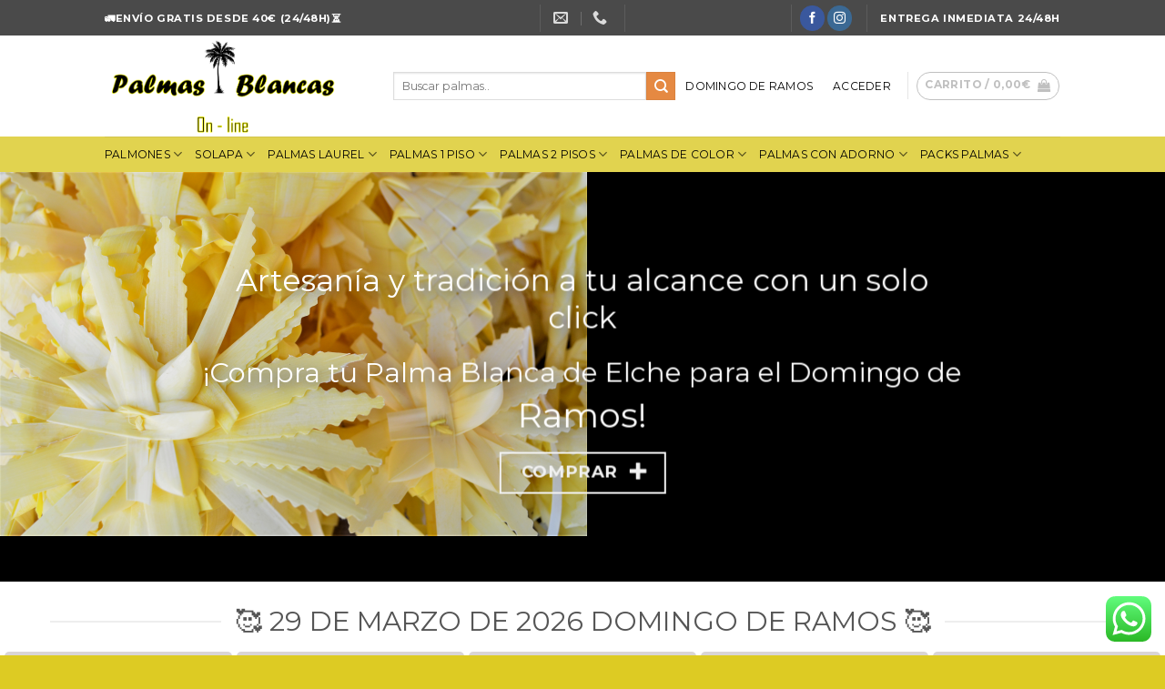

--- FILE ---
content_type: text/html; charset=UTF-8
request_url: https://www.palmasblancasonline.com/
body_size: 56508
content:
<!DOCTYPE html>
<html lang="es" class="loading-site no-js">
<head>
	<meta charset="UTF-8" />
	<link rel="profile" href="http://gmpg.org/xfn/11" />
	<link rel="pingback" href="https://www.palmasblancasonline.com/xmlrpc.php" />

	<script>(function(html){html.className = html.className.replace(/\bno-js\b/,'js')})(document.documentElement);</script>
<style>
#wpadminbar #wp-admin-bar-wccp_free_top_button .ab-icon:before {
	content: "\f160";
	color: #02CA02;
	top: 3px;
}
#wpadminbar #wp-admin-bar-wccp_free_top_button .ab-icon {
	transform: rotate(45deg);
}
</style>
<meta name='robots' content='index, follow, max-image-preview:large, max-snippet:-1, max-video-preview:-1' />
<meta name="viewport" content="width=device-width, initial-scale=1" />
	<!-- This site is optimized with the Yoast SEO plugin v26.6 - https://yoast.com/wordpress/plugins/seo/ -->
	<title>Palmas Blancas Online para el Domingo de Ramos</title>
	<meta name="description" content="Palmas blancas online,comprar palma blanca online para la Semana Santa. palma blanca Domingo de Ramos de Elche." />
	<link rel="canonical" href="https://www.palmasblancasonline.com/" />
	<meta property="og:locale" content="es_ES" />
	<meta property="og:type" content="website" />
	<meta property="og:title" content="PALMAS BLANCAS ONLINE" />
	<meta property="og:description" content="Tienda online de palma blanca artesanal" />
	<meta property="og:url" content="https://www.palmasblancasonline.com/" />
	<meta property="og:site_name" content="Palmas Blancas Online" />
	<meta property="article:modified_time" content="2026-01-11T12:25:47+00:00" />
	<meta property="og:image" content="https://www.palmasblancasonline.com/wp-content/uploads/2020/10/Captura-logo-fondo-blanco.png" />
	<meta property="og:image:width" content="1274" />
	<meta property="og:image:height" content="545" />
	<meta property="og:image:type" content="image/png" />
	<meta name="twitter:card" content="summary_large_image" />
	<script type="application/ld+json" class="yoast-schema-graph">{"@context":"https://schema.org","@graph":[{"@type":"WebPage","@id":"https://www.palmasblancasonline.com/","url":"https://www.palmasblancasonline.com/","name":"Palmas Blancas Online para el Domingo de Ramos","isPartOf":{"@id":"https://www.palmasblancasonline.com/#website"},"primaryImageOfPage":{"@id":"https://www.palmasblancasonline.com/#primaryimage"},"image":{"@id":"https://www.palmasblancasonline.com/#primaryimage"},"thumbnailUrl":"https://www.palmasblancasonline.com/wp-content/uploads/2021/12/kisspng-palm-trees-black-white-m-leaf-plant-stem-silho-5c8f4f663ea097.3282849315528958462565-255x400.png","datePublished":"2018-11-04T18:13:20+00:00","dateModified":"2026-01-11T12:25:47+00:00","description":"Palmas blancas online,comprar palma blanca online para la Semana Santa. palma blanca Domingo de Ramos de Elche.","breadcrumb":{"@id":"https://www.palmasblancasonline.com/#breadcrumb"},"inLanguage":"es","potentialAction":[{"@type":"ReadAction","target":["https://www.palmasblancasonline.com/"]}]},{"@type":"ImageObject","inLanguage":"es","@id":"https://www.palmasblancasonline.com/#primaryimage","url":"https://www.palmasblancasonline.com/wp-content/uploads/2021/12/kisspng-palm-trees-black-white-m-leaf-plant-stem-silho-5c8f4f663ea097.3282849315528958462565.png","contentUrl":"https://www.palmasblancasonline.com/wp-content/uploads/2021/12/kisspng-palm-trees-black-white-m-leaf-plant-stem-silho-5c8f4f663ea097.3282849315528958462565.png","width":651,"height":1023},{"@type":"BreadcrumbList","@id":"https://www.palmasblancasonline.com/#breadcrumb","itemListElement":[{"@type":"ListItem","position":1,"name":"Portada"}]},{"@type":"WebSite","@id":"https://www.palmasblancasonline.com/#website","url":"https://www.palmasblancasonline.com/","name":"Palmas Blancas Online","description":"Palmas blancas online para el Domingo de Ramos Elche","potentialAction":[{"@type":"SearchAction","target":{"@type":"EntryPoint","urlTemplate":"https://www.palmasblancasonline.com/?s={search_term_string}"},"query-input":{"@type":"PropertyValueSpecification","valueRequired":true,"valueName":"search_term_string"}}],"inLanguage":"es"}]}</script>
	<!-- / Yoast SEO plugin. -->


<link rel='dns-prefetch' href='//www.palmasblancasonline.com' />
<link rel='prefetch' href='https://www.palmasblancasonline.com/wp-content/themes/flatsome/assets/js/flatsome.js?ver=e2eddd6c228105dac048' />
<link rel='prefetch' href='https://www.palmasblancasonline.com/wp-content/themes/flatsome/assets/js/chunk.slider.js?ver=3.20.4' />
<link rel='prefetch' href='https://www.palmasblancasonline.com/wp-content/themes/flatsome/assets/js/chunk.popups.js?ver=3.20.4' />
<link rel='prefetch' href='https://www.palmasblancasonline.com/wp-content/themes/flatsome/assets/js/chunk.tooltips.js?ver=3.20.4' />
<link rel='prefetch' href='https://www.palmasblancasonline.com/wp-content/themes/flatsome/assets/js/woocommerce.js?ver=1c9be63d628ff7c3ff4c' />
<link rel="alternate" type="application/rss+xml" title="Palmas Blancas Online &raquo; Feed" href="https://www.palmasblancasonline.com/feed/" />
<link rel="alternate" type="application/rss+xml" title="Palmas Blancas Online &raquo; Feed de los comentarios" href="https://www.palmasblancasonline.com/comments/feed/" />
<link rel="alternate" title="oEmbed (JSON)" type="application/json+oembed" href="https://www.palmasblancasonline.com/wp-json/oembed/1.0/embed?url=https%3A%2F%2Fwww.palmasblancasonline.com%2F" />
<link rel="alternate" title="oEmbed (XML)" type="text/xml+oembed" href="https://www.palmasblancasonline.com/wp-json/oembed/1.0/embed?url=https%3A%2F%2Fwww.palmasblancasonline.com%2F&#038;format=xml" />
		<!-- This site uses the Google Analytics by ExactMetrics plugin v8.10.2 - Using Analytics tracking - https://www.exactmetrics.com/ -->
							<script src="//www.googletagmanager.com/gtag/js?id=G-HPKZ1C19ZL"  data-cfasync="false" data-wpfc-render="false" type="text/javascript" async></script>
			<script data-cfasync="false" data-wpfc-render="false" type="text/javascript">
				var em_version = '8.10.2';
				var em_track_user = true;
				var em_no_track_reason = '';
								var ExactMetricsDefaultLocations = {"page_location":"https:\/\/www.palmasblancasonline.com\/"};
								if ( typeof ExactMetricsPrivacyGuardFilter === 'function' ) {
					var ExactMetricsLocations = (typeof ExactMetricsExcludeQuery === 'object') ? ExactMetricsPrivacyGuardFilter( ExactMetricsExcludeQuery ) : ExactMetricsPrivacyGuardFilter( ExactMetricsDefaultLocations );
				} else {
					var ExactMetricsLocations = (typeof ExactMetricsExcludeQuery === 'object') ? ExactMetricsExcludeQuery : ExactMetricsDefaultLocations;
				}

								var disableStrs = [
										'ga-disable-G-HPKZ1C19ZL',
									];

				/* Function to detect opted out users */
				function __gtagTrackerIsOptedOut() {
					for (var index = 0; index < disableStrs.length; index++) {
						if (document.cookie.indexOf(disableStrs[index] + '=true') > -1) {
							return true;
						}
					}

					return false;
				}

				/* Disable tracking if the opt-out cookie exists. */
				if (__gtagTrackerIsOptedOut()) {
					for (var index = 0; index < disableStrs.length; index++) {
						window[disableStrs[index]] = true;
					}
				}

				/* Opt-out function */
				function __gtagTrackerOptout() {
					for (var index = 0; index < disableStrs.length; index++) {
						document.cookie = disableStrs[index] + '=true; expires=Thu, 31 Dec 2099 23:59:59 UTC; path=/';
						window[disableStrs[index]] = true;
					}
				}

				if ('undefined' === typeof gaOptout) {
					function gaOptout() {
						__gtagTrackerOptout();
					}
				}
								window.dataLayer = window.dataLayer || [];

				window.ExactMetricsDualTracker = {
					helpers: {},
					trackers: {},
				};
				if (em_track_user) {
					function __gtagDataLayer() {
						dataLayer.push(arguments);
					}

					function __gtagTracker(type, name, parameters) {
						if (!parameters) {
							parameters = {};
						}

						if (parameters.send_to) {
							__gtagDataLayer.apply(null, arguments);
							return;
						}

						if (type === 'event') {
														parameters.send_to = exactmetrics_frontend.v4_id;
							var hookName = name;
							if (typeof parameters['event_category'] !== 'undefined') {
								hookName = parameters['event_category'] + ':' + name;
							}

							if (typeof ExactMetricsDualTracker.trackers[hookName] !== 'undefined') {
								ExactMetricsDualTracker.trackers[hookName](parameters);
							} else {
								__gtagDataLayer('event', name, parameters);
							}
							
						} else {
							__gtagDataLayer.apply(null, arguments);
						}
					}

					__gtagTracker('js', new Date());
					__gtagTracker('set', {
						'developer_id.dNDMyYj': true,
											});
					if ( ExactMetricsLocations.page_location ) {
						__gtagTracker('set', ExactMetricsLocations);
					}
										__gtagTracker('config', 'G-HPKZ1C19ZL', {"forceSSL":"true"} );
										window.gtag = __gtagTracker;										(function () {
						/* https://developers.google.com/analytics/devguides/collection/analyticsjs/ */
						/* ga and __gaTracker compatibility shim. */
						var noopfn = function () {
							return null;
						};
						var newtracker = function () {
							return new Tracker();
						};
						var Tracker = function () {
							return null;
						};
						var p = Tracker.prototype;
						p.get = noopfn;
						p.set = noopfn;
						p.send = function () {
							var args = Array.prototype.slice.call(arguments);
							args.unshift('send');
							__gaTracker.apply(null, args);
						};
						var __gaTracker = function () {
							var len = arguments.length;
							if (len === 0) {
								return;
							}
							var f = arguments[len - 1];
							if (typeof f !== 'object' || f === null || typeof f.hitCallback !== 'function') {
								if ('send' === arguments[0]) {
									var hitConverted, hitObject = false, action;
									if ('event' === arguments[1]) {
										if ('undefined' !== typeof arguments[3]) {
											hitObject = {
												'eventAction': arguments[3],
												'eventCategory': arguments[2],
												'eventLabel': arguments[4],
												'value': arguments[5] ? arguments[5] : 1,
											}
										}
									}
									if ('pageview' === arguments[1]) {
										if ('undefined' !== typeof arguments[2]) {
											hitObject = {
												'eventAction': 'page_view',
												'page_path': arguments[2],
											}
										}
									}
									if (typeof arguments[2] === 'object') {
										hitObject = arguments[2];
									}
									if (typeof arguments[5] === 'object') {
										Object.assign(hitObject, arguments[5]);
									}
									if ('undefined' !== typeof arguments[1].hitType) {
										hitObject = arguments[1];
										if ('pageview' === hitObject.hitType) {
											hitObject.eventAction = 'page_view';
										}
									}
									if (hitObject) {
										action = 'timing' === arguments[1].hitType ? 'timing_complete' : hitObject.eventAction;
										hitConverted = mapArgs(hitObject);
										__gtagTracker('event', action, hitConverted);
									}
								}
								return;
							}

							function mapArgs(args) {
								var arg, hit = {};
								var gaMap = {
									'eventCategory': 'event_category',
									'eventAction': 'event_action',
									'eventLabel': 'event_label',
									'eventValue': 'event_value',
									'nonInteraction': 'non_interaction',
									'timingCategory': 'event_category',
									'timingVar': 'name',
									'timingValue': 'value',
									'timingLabel': 'event_label',
									'page': 'page_path',
									'location': 'page_location',
									'title': 'page_title',
									'referrer' : 'page_referrer',
								};
								for (arg in args) {
																		if (!(!args.hasOwnProperty(arg) || !gaMap.hasOwnProperty(arg))) {
										hit[gaMap[arg]] = args[arg];
									} else {
										hit[arg] = args[arg];
									}
								}
								return hit;
							}

							try {
								f.hitCallback();
							} catch (ex) {
							}
						};
						__gaTracker.create = newtracker;
						__gaTracker.getByName = newtracker;
						__gaTracker.getAll = function () {
							return [];
						};
						__gaTracker.remove = noopfn;
						__gaTracker.loaded = true;
						window['__gaTracker'] = __gaTracker;
					})();
									} else {
										console.log("");
					(function () {
						function __gtagTracker() {
							return null;
						}

						window['__gtagTracker'] = __gtagTracker;
						window['gtag'] = __gtagTracker;
					})();
									}
			</script>
							<!-- / Google Analytics by ExactMetrics -->
		<style id='wp-img-auto-sizes-contain-inline-css' type='text/css'>
img:is([sizes=auto i],[sizes^="auto," i]){contain-intrinsic-size:3000px 1500px}
/*# sourceURL=wp-img-auto-sizes-contain-inline-css */
</style>

<link rel='stylesheet' id='ht_ctc_main_css-css' href='https://www.palmasblancasonline.com/wp-content/plugins/click-to-chat-for-whatsapp/new/inc/assets/css/main.css?ver=4.34' type='text/css' media='all' />
<style id='wp-emoji-styles-inline-css' type='text/css'>

	img.wp-smiley, img.emoji {
		display: inline !important;
		border: none !important;
		box-shadow: none !important;
		height: 1em !important;
		width: 1em !important;
		margin: 0 0.07em !important;
		vertical-align: -0.1em !important;
		background: none !important;
		padding: 0 !important;
	}
/*# sourceURL=wp-emoji-styles-inline-css */
</style>
<style id='wp-block-library-inline-css' type='text/css'>
:root{--wp-block-synced-color:#7a00df;--wp-block-synced-color--rgb:122,0,223;--wp-bound-block-color:var(--wp-block-synced-color);--wp-editor-canvas-background:#ddd;--wp-admin-theme-color:#007cba;--wp-admin-theme-color--rgb:0,124,186;--wp-admin-theme-color-darker-10:#006ba1;--wp-admin-theme-color-darker-10--rgb:0,107,160.5;--wp-admin-theme-color-darker-20:#005a87;--wp-admin-theme-color-darker-20--rgb:0,90,135;--wp-admin-border-width-focus:2px}@media (min-resolution:192dpi){:root{--wp-admin-border-width-focus:1.5px}}.wp-element-button{cursor:pointer}:root .has-very-light-gray-background-color{background-color:#eee}:root .has-very-dark-gray-background-color{background-color:#313131}:root .has-very-light-gray-color{color:#eee}:root .has-very-dark-gray-color{color:#313131}:root .has-vivid-green-cyan-to-vivid-cyan-blue-gradient-background{background:linear-gradient(135deg,#00d084,#0693e3)}:root .has-purple-crush-gradient-background{background:linear-gradient(135deg,#34e2e4,#4721fb 50%,#ab1dfe)}:root .has-hazy-dawn-gradient-background{background:linear-gradient(135deg,#faaca8,#dad0ec)}:root .has-subdued-olive-gradient-background{background:linear-gradient(135deg,#fafae1,#67a671)}:root .has-atomic-cream-gradient-background{background:linear-gradient(135deg,#fdd79a,#004a59)}:root .has-nightshade-gradient-background{background:linear-gradient(135deg,#330968,#31cdcf)}:root .has-midnight-gradient-background{background:linear-gradient(135deg,#020381,#2874fc)}:root{--wp--preset--font-size--normal:16px;--wp--preset--font-size--huge:42px}.has-regular-font-size{font-size:1em}.has-larger-font-size{font-size:2.625em}.has-normal-font-size{font-size:var(--wp--preset--font-size--normal)}.has-huge-font-size{font-size:var(--wp--preset--font-size--huge)}.has-text-align-center{text-align:center}.has-text-align-left{text-align:left}.has-text-align-right{text-align:right}.has-fit-text{white-space:nowrap!important}#end-resizable-editor-section{display:none}.aligncenter{clear:both}.items-justified-left{justify-content:flex-start}.items-justified-center{justify-content:center}.items-justified-right{justify-content:flex-end}.items-justified-space-between{justify-content:space-between}.screen-reader-text{border:0;clip-path:inset(50%);height:1px;margin:-1px;overflow:hidden;padding:0;position:absolute;width:1px;word-wrap:normal!important}.screen-reader-text:focus{background-color:#ddd;clip-path:none;color:#444;display:block;font-size:1em;height:auto;left:5px;line-height:normal;padding:15px 23px 14px;text-decoration:none;top:5px;width:auto;z-index:100000}html :where(.has-border-color){border-style:solid}html :where([style*=border-top-color]){border-top-style:solid}html :where([style*=border-right-color]){border-right-style:solid}html :where([style*=border-bottom-color]){border-bottom-style:solid}html :where([style*=border-left-color]){border-left-style:solid}html :where([style*=border-width]){border-style:solid}html :where([style*=border-top-width]){border-top-style:solid}html :where([style*=border-right-width]){border-right-style:solid}html :where([style*=border-bottom-width]){border-bottom-style:solid}html :where([style*=border-left-width]){border-left-style:solid}html :where(img[class*=wp-image-]){height:auto;max-width:100%}:where(figure){margin:0 0 1em}html :where(.is-position-sticky){--wp-admin--admin-bar--position-offset:var(--wp-admin--admin-bar--height,0px)}@media screen and (max-width:600px){html :where(.is-position-sticky){--wp-admin--admin-bar--position-offset:0px}}

/*# sourceURL=wp-block-library-inline-css */
</style><link rel='stylesheet' id='wc-blocks-style-css' href='https://www.palmasblancasonline.com/wp-content/plugins/woocommerce/assets/client/blocks/wc-blocks.css?ver=wc-10.4.3' type='text/css' media='all' />
<style id='global-styles-inline-css' type='text/css'>
:root{--wp--preset--aspect-ratio--square: 1;--wp--preset--aspect-ratio--4-3: 4/3;--wp--preset--aspect-ratio--3-4: 3/4;--wp--preset--aspect-ratio--3-2: 3/2;--wp--preset--aspect-ratio--2-3: 2/3;--wp--preset--aspect-ratio--16-9: 16/9;--wp--preset--aspect-ratio--9-16: 9/16;--wp--preset--color--black: #000000;--wp--preset--color--cyan-bluish-gray: #abb8c3;--wp--preset--color--white: #ffffff;--wp--preset--color--pale-pink: #f78da7;--wp--preset--color--vivid-red: #cf2e2e;--wp--preset--color--luminous-vivid-orange: #ff6900;--wp--preset--color--luminous-vivid-amber: #fcb900;--wp--preset--color--light-green-cyan: #7bdcb5;--wp--preset--color--vivid-green-cyan: #00d084;--wp--preset--color--pale-cyan-blue: #8ed1fc;--wp--preset--color--vivid-cyan-blue: #0693e3;--wp--preset--color--vivid-purple: #9b51e0;--wp--preset--color--primary: #000000;--wp--preset--color--secondary: #e58942;--wp--preset--color--success: #627D47;--wp--preset--color--alert: #b20000;--wp--preset--gradient--vivid-cyan-blue-to-vivid-purple: linear-gradient(135deg,rgb(6,147,227) 0%,rgb(155,81,224) 100%);--wp--preset--gradient--light-green-cyan-to-vivid-green-cyan: linear-gradient(135deg,rgb(122,220,180) 0%,rgb(0,208,130) 100%);--wp--preset--gradient--luminous-vivid-amber-to-luminous-vivid-orange: linear-gradient(135deg,rgb(252,185,0) 0%,rgb(255,105,0) 100%);--wp--preset--gradient--luminous-vivid-orange-to-vivid-red: linear-gradient(135deg,rgb(255,105,0) 0%,rgb(207,46,46) 100%);--wp--preset--gradient--very-light-gray-to-cyan-bluish-gray: linear-gradient(135deg,rgb(238,238,238) 0%,rgb(169,184,195) 100%);--wp--preset--gradient--cool-to-warm-spectrum: linear-gradient(135deg,rgb(74,234,220) 0%,rgb(151,120,209) 20%,rgb(207,42,186) 40%,rgb(238,44,130) 60%,rgb(251,105,98) 80%,rgb(254,248,76) 100%);--wp--preset--gradient--blush-light-purple: linear-gradient(135deg,rgb(255,206,236) 0%,rgb(152,150,240) 100%);--wp--preset--gradient--blush-bordeaux: linear-gradient(135deg,rgb(254,205,165) 0%,rgb(254,45,45) 50%,rgb(107,0,62) 100%);--wp--preset--gradient--luminous-dusk: linear-gradient(135deg,rgb(255,203,112) 0%,rgb(199,81,192) 50%,rgb(65,88,208) 100%);--wp--preset--gradient--pale-ocean: linear-gradient(135deg,rgb(255,245,203) 0%,rgb(182,227,212) 50%,rgb(51,167,181) 100%);--wp--preset--gradient--electric-grass: linear-gradient(135deg,rgb(202,248,128) 0%,rgb(113,206,126) 100%);--wp--preset--gradient--midnight: linear-gradient(135deg,rgb(2,3,129) 0%,rgb(40,116,252) 100%);--wp--preset--font-size--small: 13px;--wp--preset--font-size--medium: 20px;--wp--preset--font-size--large: 36px;--wp--preset--font-size--x-large: 42px;--wp--preset--spacing--20: 0.44rem;--wp--preset--spacing--30: 0.67rem;--wp--preset--spacing--40: 1rem;--wp--preset--spacing--50: 1.5rem;--wp--preset--spacing--60: 2.25rem;--wp--preset--spacing--70: 3.38rem;--wp--preset--spacing--80: 5.06rem;--wp--preset--shadow--natural: 6px 6px 9px rgba(0, 0, 0, 0.2);--wp--preset--shadow--deep: 12px 12px 50px rgba(0, 0, 0, 0.4);--wp--preset--shadow--sharp: 6px 6px 0px rgba(0, 0, 0, 0.2);--wp--preset--shadow--outlined: 6px 6px 0px -3px rgb(255, 255, 255), 6px 6px rgb(0, 0, 0);--wp--preset--shadow--crisp: 6px 6px 0px rgb(0, 0, 0);}:where(body) { margin: 0; }.wp-site-blocks > .alignleft { float: left; margin-right: 2em; }.wp-site-blocks > .alignright { float: right; margin-left: 2em; }.wp-site-blocks > .aligncenter { justify-content: center; margin-left: auto; margin-right: auto; }:where(.is-layout-flex){gap: 0.5em;}:where(.is-layout-grid){gap: 0.5em;}.is-layout-flow > .alignleft{float: left;margin-inline-start: 0;margin-inline-end: 2em;}.is-layout-flow > .alignright{float: right;margin-inline-start: 2em;margin-inline-end: 0;}.is-layout-flow > .aligncenter{margin-left: auto !important;margin-right: auto !important;}.is-layout-constrained > .alignleft{float: left;margin-inline-start: 0;margin-inline-end: 2em;}.is-layout-constrained > .alignright{float: right;margin-inline-start: 2em;margin-inline-end: 0;}.is-layout-constrained > .aligncenter{margin-left: auto !important;margin-right: auto !important;}.is-layout-constrained > :where(:not(.alignleft):not(.alignright):not(.alignfull)){margin-left: auto !important;margin-right: auto !important;}body .is-layout-flex{display: flex;}.is-layout-flex{flex-wrap: wrap;align-items: center;}.is-layout-flex > :is(*, div){margin: 0;}body .is-layout-grid{display: grid;}.is-layout-grid > :is(*, div){margin: 0;}body{padding-top: 0px;padding-right: 0px;padding-bottom: 0px;padding-left: 0px;}a:where(:not(.wp-element-button)){text-decoration: none;}:root :where(.wp-element-button, .wp-block-button__link){background-color: #32373c;border-width: 0;color: #fff;font-family: inherit;font-size: inherit;font-style: inherit;font-weight: inherit;letter-spacing: inherit;line-height: inherit;padding-top: calc(0.667em + 2px);padding-right: calc(1.333em + 2px);padding-bottom: calc(0.667em + 2px);padding-left: calc(1.333em + 2px);text-decoration: none;text-transform: inherit;}.has-black-color{color: var(--wp--preset--color--black) !important;}.has-cyan-bluish-gray-color{color: var(--wp--preset--color--cyan-bluish-gray) !important;}.has-white-color{color: var(--wp--preset--color--white) !important;}.has-pale-pink-color{color: var(--wp--preset--color--pale-pink) !important;}.has-vivid-red-color{color: var(--wp--preset--color--vivid-red) !important;}.has-luminous-vivid-orange-color{color: var(--wp--preset--color--luminous-vivid-orange) !important;}.has-luminous-vivid-amber-color{color: var(--wp--preset--color--luminous-vivid-amber) !important;}.has-light-green-cyan-color{color: var(--wp--preset--color--light-green-cyan) !important;}.has-vivid-green-cyan-color{color: var(--wp--preset--color--vivid-green-cyan) !important;}.has-pale-cyan-blue-color{color: var(--wp--preset--color--pale-cyan-blue) !important;}.has-vivid-cyan-blue-color{color: var(--wp--preset--color--vivid-cyan-blue) !important;}.has-vivid-purple-color{color: var(--wp--preset--color--vivid-purple) !important;}.has-primary-color{color: var(--wp--preset--color--primary) !important;}.has-secondary-color{color: var(--wp--preset--color--secondary) !important;}.has-success-color{color: var(--wp--preset--color--success) !important;}.has-alert-color{color: var(--wp--preset--color--alert) !important;}.has-black-background-color{background-color: var(--wp--preset--color--black) !important;}.has-cyan-bluish-gray-background-color{background-color: var(--wp--preset--color--cyan-bluish-gray) !important;}.has-white-background-color{background-color: var(--wp--preset--color--white) !important;}.has-pale-pink-background-color{background-color: var(--wp--preset--color--pale-pink) !important;}.has-vivid-red-background-color{background-color: var(--wp--preset--color--vivid-red) !important;}.has-luminous-vivid-orange-background-color{background-color: var(--wp--preset--color--luminous-vivid-orange) !important;}.has-luminous-vivid-amber-background-color{background-color: var(--wp--preset--color--luminous-vivid-amber) !important;}.has-light-green-cyan-background-color{background-color: var(--wp--preset--color--light-green-cyan) !important;}.has-vivid-green-cyan-background-color{background-color: var(--wp--preset--color--vivid-green-cyan) !important;}.has-pale-cyan-blue-background-color{background-color: var(--wp--preset--color--pale-cyan-blue) !important;}.has-vivid-cyan-blue-background-color{background-color: var(--wp--preset--color--vivid-cyan-blue) !important;}.has-vivid-purple-background-color{background-color: var(--wp--preset--color--vivid-purple) !important;}.has-primary-background-color{background-color: var(--wp--preset--color--primary) !important;}.has-secondary-background-color{background-color: var(--wp--preset--color--secondary) !important;}.has-success-background-color{background-color: var(--wp--preset--color--success) !important;}.has-alert-background-color{background-color: var(--wp--preset--color--alert) !important;}.has-black-border-color{border-color: var(--wp--preset--color--black) !important;}.has-cyan-bluish-gray-border-color{border-color: var(--wp--preset--color--cyan-bluish-gray) !important;}.has-white-border-color{border-color: var(--wp--preset--color--white) !important;}.has-pale-pink-border-color{border-color: var(--wp--preset--color--pale-pink) !important;}.has-vivid-red-border-color{border-color: var(--wp--preset--color--vivid-red) !important;}.has-luminous-vivid-orange-border-color{border-color: var(--wp--preset--color--luminous-vivid-orange) !important;}.has-luminous-vivid-amber-border-color{border-color: var(--wp--preset--color--luminous-vivid-amber) !important;}.has-light-green-cyan-border-color{border-color: var(--wp--preset--color--light-green-cyan) !important;}.has-vivid-green-cyan-border-color{border-color: var(--wp--preset--color--vivid-green-cyan) !important;}.has-pale-cyan-blue-border-color{border-color: var(--wp--preset--color--pale-cyan-blue) !important;}.has-vivid-cyan-blue-border-color{border-color: var(--wp--preset--color--vivid-cyan-blue) !important;}.has-vivid-purple-border-color{border-color: var(--wp--preset--color--vivid-purple) !important;}.has-primary-border-color{border-color: var(--wp--preset--color--primary) !important;}.has-secondary-border-color{border-color: var(--wp--preset--color--secondary) !important;}.has-success-border-color{border-color: var(--wp--preset--color--success) !important;}.has-alert-border-color{border-color: var(--wp--preset--color--alert) !important;}.has-vivid-cyan-blue-to-vivid-purple-gradient-background{background: var(--wp--preset--gradient--vivid-cyan-blue-to-vivid-purple) !important;}.has-light-green-cyan-to-vivid-green-cyan-gradient-background{background: var(--wp--preset--gradient--light-green-cyan-to-vivid-green-cyan) !important;}.has-luminous-vivid-amber-to-luminous-vivid-orange-gradient-background{background: var(--wp--preset--gradient--luminous-vivid-amber-to-luminous-vivid-orange) !important;}.has-luminous-vivid-orange-to-vivid-red-gradient-background{background: var(--wp--preset--gradient--luminous-vivid-orange-to-vivid-red) !important;}.has-very-light-gray-to-cyan-bluish-gray-gradient-background{background: var(--wp--preset--gradient--very-light-gray-to-cyan-bluish-gray) !important;}.has-cool-to-warm-spectrum-gradient-background{background: var(--wp--preset--gradient--cool-to-warm-spectrum) !important;}.has-blush-light-purple-gradient-background{background: var(--wp--preset--gradient--blush-light-purple) !important;}.has-blush-bordeaux-gradient-background{background: var(--wp--preset--gradient--blush-bordeaux) !important;}.has-luminous-dusk-gradient-background{background: var(--wp--preset--gradient--luminous-dusk) !important;}.has-pale-ocean-gradient-background{background: var(--wp--preset--gradient--pale-ocean) !important;}.has-electric-grass-gradient-background{background: var(--wp--preset--gradient--electric-grass) !important;}.has-midnight-gradient-background{background: var(--wp--preset--gradient--midnight) !important;}.has-small-font-size{font-size: var(--wp--preset--font-size--small) !important;}.has-medium-font-size{font-size: var(--wp--preset--font-size--medium) !important;}.has-large-font-size{font-size: var(--wp--preset--font-size--large) !important;}.has-x-large-font-size{font-size: var(--wp--preset--font-size--x-large) !important;}
/*# sourceURL=global-styles-inline-css */
</style>

<link rel='stylesheet' id='contact-form-7-css' href='https://www.palmasblancasonline.com/wp-content/plugins/contact-form-7/includes/css/styles.css?ver=6.1.4' type='text/css' media='all' />
<link rel='stylesheet' id='theme-my-login-css' href='https://www.palmasblancasonline.com/wp-content/plugins/theme-my-login/assets/styles/theme-my-login.min.css?ver=7.1.14' type='text/css' media='all' />
<style id='woocommerce-inline-inline-css' type='text/css'>
.woocommerce form .form-row .required { visibility: visible; }
/*# sourceURL=woocommerce-inline-inline-css */
</style>
<link rel='stylesheet' id='jquery-ui-style-css' href='https://www.palmasblancasonline.com/wp-content/plugins/woocommerce-jetpack/includes/css/jquery-ui.css?ver=1768566368' type='text/css' media='all' />
<link rel='stylesheet' id='wcj-timepicker-style-css' href='https://www.palmasblancasonline.com/wp-content/plugins/woocommerce-jetpack/includes/lib/timepicker/jquery.timepicker.min.css?ver=7.9.0' type='text/css' media='all' />
<link rel='stylesheet' id='yith_wapo_front-css' href='https://www.palmasblancasonline.com/wp-content/plugins/yith-woocommerce-product-add-ons/assets/css/front.css?ver=4.26.0' type='text/css' media='all' />
<style id='yith_wapo_front-inline-css' type='text/css'>
:root{--yith-wapo-required-option-color:#AF2323;--yith-wapo-checkbox-style:50%;--yith-wapo-color-swatch-style:2px;--yith-wapo-label-font-size:16px;--yith-wapo-description-font-size:12px;--yith-wapo-color-swatch-size:40px;--yith-wapo-block-padding:0px 0px 0px 0px ;--yith-wapo-block-background-color:#ffffff;--yith-wapo-accent-color-color:#03bfac;--yith-wapo-form-border-color-color:#7a7a7a;--yith-wapo-price-box-colors-text:#474747;--yith-wapo-price-box-colors-background:#ffffff;--yith-wapo-uploads-file-colors-background:#f3f3f3;--yith-wapo-uploads-file-colors-border:#c4c4c4;--yith-wapo-tooltip-colors-text:#ffffff;--yith-wapo-tooltip-colors-background:#03bfac;}
/*# sourceURL=yith_wapo_front-inline-css */
</style>
<link rel='stylesheet' id='dashicons-css' href='https://www.palmasblancasonline.com/wp-includes/css/dashicons.min.css?ver=6.9' type='text/css' media='all' />
<style id='dashicons-inline-css' type='text/css'>
[data-font="Dashicons"]:before {font-family: 'Dashicons' !important;content: attr(data-icon) !important;speak: none !important;font-weight: normal !important;font-variant: normal !important;text-transform: none !important;line-height: 1 !important;font-style: normal !important;-webkit-font-smoothing: antialiased !important;-moz-osx-font-smoothing: grayscale !important;}
/*# sourceURL=dashicons-inline-css */
</style>
<link rel='stylesheet' id='yith-plugin-fw-icon-font-css' href='https://www.palmasblancasonline.com/wp-content/plugins/yith-woocommerce-product-add-ons/plugin-fw/assets/css/yith-icon.css?ver=4.7.7' type='text/css' media='all' />
<link rel='stylesheet' id='flatsome-main-css' href='https://www.palmasblancasonline.com/wp-content/themes/flatsome/assets/css/flatsome.css?ver=3.20.4' type='text/css' media='all' />
<style id='flatsome-main-inline-css' type='text/css'>
@font-face {
				font-family: "fl-icons";
				font-display: block;
				src: url(https://www.palmasblancasonline.com/wp-content/themes/flatsome/assets/css/icons/fl-icons.eot?v=3.20.4);
				src:
					url(https://www.palmasblancasonline.com/wp-content/themes/flatsome/assets/css/icons/fl-icons.eot#iefix?v=3.20.4) format("embedded-opentype"),
					url(https://www.palmasblancasonline.com/wp-content/themes/flatsome/assets/css/icons/fl-icons.woff2?v=3.20.4) format("woff2"),
					url(https://www.palmasblancasonline.com/wp-content/themes/flatsome/assets/css/icons/fl-icons.ttf?v=3.20.4) format("truetype"),
					url(https://www.palmasblancasonline.com/wp-content/themes/flatsome/assets/css/icons/fl-icons.woff?v=3.20.4) format("woff"),
					url(https://www.palmasblancasonline.com/wp-content/themes/flatsome/assets/css/icons/fl-icons.svg?v=3.20.4#fl-icons) format("svg");
			}
/*# sourceURL=flatsome-main-inline-css */
</style>
<link rel='stylesheet' id='flatsome-shop-css' href='https://www.palmasblancasonline.com/wp-content/themes/flatsome/assets/css/flatsome-shop.css?ver=3.20.4' type='text/css' media='all' />
<link rel='stylesheet' id='flatsome-style-css' href='https://www.palmasblancasonline.com/wp-content/themes/flatsome-child/style.css?ver=3.0' type='text/css' media='all' />
<script type="text/template" id="tmpl-variation-template">
	<div class="woocommerce-variation-description">{{{ data.variation.variation_description }}}</div>
	<div class="woocommerce-variation-price">{{{ data.variation.price_html }}}</div>
	<div class="woocommerce-variation-availability">{{{ data.variation.availability_html }}}</div>
</script>
<script type="text/template" id="tmpl-unavailable-variation-template">
	<p role="alert">Lo siento, este producto no está disponible. Por favor, elige otra combinación.</p>
</script>
<script type="text/javascript" src="https://www.palmasblancasonline.com/wp-includes/js/jquery/jquery.min.js?ver=3.7.1" id="jquery-core-js"></script>
<script type="text/javascript" src="https://www.palmasblancasonline.com/wp-includes/js/jquery/jquery-migrate.min.js?ver=3.4.1" id="jquery-migrate-js"></script>
<script type="text/javascript" src="https://www.palmasblancasonline.com/wp-content/plugins/google-analytics-dashboard-for-wp/assets/js/frontend-gtag.min.js?ver=8.10.2" id="exactmetrics-frontend-script-js" async="async" data-wp-strategy="async"></script>
<script data-cfasync="false" data-wpfc-render="false" type="text/javascript" id='exactmetrics-frontend-script-js-extra'>/* <![CDATA[ */
var exactmetrics_frontend = {"js_events_tracking":"true","download_extensions":"zip,mp3,mpeg,pdf,docx,pptx,xlsx,rar","inbound_paths":"[{\"path\":\"\\\/go\\\/\",\"label\":\"affiliate\"},{\"path\":\"\\\/recommend\\\/\",\"label\":\"affiliate\"}]","home_url":"https:\/\/www.palmasblancasonline.com","hash_tracking":"false","v4_id":"G-HPKZ1C19ZL"};/* ]]> */
</script>
<script type="text/javascript" src="https://www.palmasblancasonline.com/wp-includes/js/dist/hooks.min.js?ver=dd5603f07f9220ed27f1" id="wp-hooks-js"></script>
<script type="text/javascript" src="https://www.palmasblancasonline.com/wp-content/plugins/woocommerce/assets/js/jquery-blockui/jquery.blockUI.min.js?ver=2.7.0-wc.10.4.3" id="wc-jquery-blockui-js" data-wp-strategy="defer"></script>
<script type="text/javascript" id="wc-add-to-cart-js-extra">
/* <![CDATA[ */
var wc_add_to_cart_params = {"ajax_url":"/wp-admin/admin-ajax.php","wc_ajax_url":"/?wc-ajax=%%endpoint%%","i18n_view_cart":"Ver carrito","cart_url":"https://www.palmasblancasonline.com/carrito/","is_cart":"","cart_redirect_after_add":"no"};
//# sourceURL=wc-add-to-cart-js-extra
/* ]]> */
</script>
<script type="text/javascript" src="https://www.palmasblancasonline.com/wp-content/plugins/woocommerce/assets/js/frontend/add-to-cart.min.js?ver=10.4.3" id="wc-add-to-cart-js" defer="defer" data-wp-strategy="defer"></script>
<script type="text/javascript" src="https://www.palmasblancasonline.com/wp-content/plugins/woocommerce/assets/js/js-cookie/js.cookie.min.js?ver=2.1.4-wc.10.4.3" id="wc-js-cookie-js" data-wp-strategy="defer"></script>
<script type="text/javascript" id="wpm-js-extra">
/* <![CDATA[ */
var wpm = {"ajax_url":"https://www.palmasblancasonline.com/wp-admin/admin-ajax.php","root":"https://www.palmasblancasonline.com/wp-json/","nonce_wp_rest":"f68018e502","nonce_ajax":"693649ad0c"};
//# sourceURL=wpm-js-extra
/* ]]> */
</script>
<script type="text/javascript" src="https://www.palmasblancasonline.com/wp-content/plugins/woocommerce-google-adwords-conversion-tracking-tag/js/public/free/wpm-public.p1.min.js?ver=1.54.1" id="wpm-js"></script>
<script type="text/javascript" src="https://www.palmasblancasonline.com/wp-includes/js/underscore.min.js?ver=1.13.7" id="underscore-js"></script>
<script type="text/javascript" id="wp-util-js-extra">
/* <![CDATA[ */
var _wpUtilSettings = {"ajax":{"url":"/wp-admin/admin-ajax.php"}};
//# sourceURL=wp-util-js-extra
/* ]]> */
</script>
<script type="text/javascript" src="https://www.palmasblancasonline.com/wp-includes/js/wp-util.min.js?ver=6.9" id="wp-util-js"></script>
<link rel="https://api.w.org/" href="https://www.palmasblancasonline.com/wp-json/" /><link rel="alternate" title="JSON" type="application/json" href="https://www.palmasblancasonline.com/wp-json/wp/v2/pages/899" /><link rel="EditURI" type="application/rsd+xml" title="RSD" href="https://www.palmasblancasonline.com/xmlrpc.php?rsd" />
<meta name="generator" content="WordPress 6.9" />
<meta name="generator" content="WooCommerce 10.4.3" />
<link rel='shortlink' href='https://www.palmasblancasonline.com/' />
<script type="text/javascript">
(function(url){
	if(/(?:Chrome\/26\.0\.1410\.63 Safari\/537\.31|WordfenceTestMonBot)/.test(navigator.userAgent)){ return; }
	var addEvent = function(evt, handler) {
		if (window.addEventListener) {
			document.addEventListener(evt, handler, false);
		} else if (window.attachEvent) {
			document.attachEvent('on' + evt, handler);
		}
	};
	var removeEvent = function(evt, handler) {
		if (window.removeEventListener) {
			document.removeEventListener(evt, handler, false);
		} else if (window.detachEvent) {
			document.detachEvent('on' + evt, handler);
		}
	};
	var evts = 'contextmenu dblclick drag dragend dragenter dragleave dragover dragstart drop keydown keypress keyup mousedown mousemove mouseout mouseover mouseup mousewheel scroll'.split(' ');
	var logHuman = function() {
		if (window.wfLogHumanRan) { return; }
		window.wfLogHumanRan = true;
		var wfscr = document.createElement('script');
		wfscr.type = 'text/javascript';
		wfscr.async = true;
		wfscr.src = url + '&r=' + Math.random();
		(document.getElementsByTagName('head')[0]||document.getElementsByTagName('body')[0]).appendChild(wfscr);
		for (var i = 0; i < evts.length; i++) {
			removeEvent(evts[i], logHuman);
		}
	};
	for (var i = 0; i < evts.length; i++) {
		addEvent(evts[i], logHuman);
	}
})('//www.palmasblancasonline.com/?wordfence_lh=1&hid=AAB114B5C54136B80DBB8E106C53A275');
</script><script id="wpcp_disable_selection" type="text/javascript">
var image_save_msg='You are not allowed to save images!';
	var no_menu_msg='Context Menu disabled!';
	var smessage = "¡Contenido protegido!";

function disableEnterKey(e)
{
	var elemtype = e.target.tagName;
	
	elemtype = elemtype.toUpperCase();
	
	if (elemtype == "TEXT" || elemtype == "TEXTAREA" || elemtype == "INPUT" || elemtype == "PASSWORD" || elemtype == "SELECT" || elemtype == "OPTION" || elemtype == "EMBED")
	{
		elemtype = 'TEXT';
	}
	
	if (e.ctrlKey){
     var key;
     if(window.event)
          key = window.event.keyCode;     //IE
     else
          key = e.which;     //firefox (97)
    //if (key != 17) alert(key);
     if (elemtype!= 'TEXT' && (key == 97 || key == 65 || key == 67 || key == 99 || key == 88 || key == 120 || key == 26 || key == 85  || key == 86 || key == 83 || key == 43 || key == 73))
     {
		if(wccp_free_iscontenteditable(e)) return true;
		show_wpcp_message('You are not allowed to copy content or view source');
		return false;
     }else
     	return true;
     }
}


/*For contenteditable tags*/
function wccp_free_iscontenteditable(e)
{
	var e = e || window.event; // also there is no e.target property in IE. instead IE uses window.event.srcElement
  	
	var target = e.target || e.srcElement;

	var elemtype = e.target.nodeName;
	
	elemtype = elemtype.toUpperCase();
	
	var iscontenteditable = "false";
		
	if(typeof target.getAttribute!="undefined" ) iscontenteditable = target.getAttribute("contenteditable"); // Return true or false as string
	
	var iscontenteditable2 = false;
	
	if(typeof target.isContentEditable!="undefined" ) iscontenteditable2 = target.isContentEditable; // Return true or false as boolean

	if(target.parentElement.isContentEditable) iscontenteditable2 = true;
	
	if (iscontenteditable == "true" || iscontenteditable2 == true)
	{
		if(typeof target.style!="undefined" ) target.style.cursor = "text";
		
		return true;
	}
}

////////////////////////////////////
function disable_copy(e)
{	
	var e = e || window.event; // also there is no e.target property in IE. instead IE uses window.event.srcElement
	
	var elemtype = e.target.tagName;
	
	elemtype = elemtype.toUpperCase();
	
	if (elemtype == "TEXT" || elemtype == "TEXTAREA" || elemtype == "INPUT" || elemtype == "PASSWORD" || elemtype == "SELECT" || elemtype == "OPTION" || elemtype == "EMBED")
	{
		elemtype = 'TEXT';
	}
	
	if(wccp_free_iscontenteditable(e)) return true;
	
	var isSafari = /Safari/.test(navigator.userAgent) && /Apple Computer/.test(navigator.vendor);
	
	var checker_IMG = '';
	if (elemtype == "IMG" && checker_IMG == 'checked' && e.detail >= 2) {show_wpcp_message(alertMsg_IMG);return false;}
	if (elemtype != "TEXT")
	{
		if (smessage !== "" && e.detail == 2)
			show_wpcp_message(smessage);
		
		if (isSafari)
			return true;
		else
			return false;
	}	
}

//////////////////////////////////////////
function disable_copy_ie()
{
	var e = e || window.event;
	var elemtype = window.event.srcElement.nodeName;
	elemtype = elemtype.toUpperCase();
	if(wccp_free_iscontenteditable(e)) return true;
	if (elemtype == "IMG") {show_wpcp_message(alertMsg_IMG);return false;}
	if (elemtype != "TEXT" && elemtype != "TEXTAREA" && elemtype != "INPUT" && elemtype != "PASSWORD" && elemtype != "SELECT" && elemtype != "OPTION" && elemtype != "EMBED")
	{
		return false;
	}
}	
function reEnable()
{
	return true;
}
document.onkeydown = disableEnterKey;
document.onselectstart = disable_copy_ie;
if(navigator.userAgent.indexOf('MSIE')==-1)
{
	document.onmousedown = disable_copy;
	document.onclick = reEnable;
}
function disableSelection(target)
{
    //For IE This code will work
    if (typeof target.onselectstart!="undefined")
    target.onselectstart = disable_copy_ie;
    
    //For Firefox This code will work
    else if (typeof target.style.MozUserSelect!="undefined")
    {target.style.MozUserSelect="none";}
    
    //All other  (ie: Opera) This code will work
    else
    target.onmousedown=function(){return false}
    target.style.cursor = "default";
}
//Calling the JS function directly just after body load
window.onload = function(){disableSelection(document.body);};

//////////////////special for safari Start////////////////
var onlongtouch;
var timer;
var touchduration = 1000; //length of time we want the user to touch before we do something

var elemtype = "";
function touchstart(e) {
	var e = e || window.event;
  // also there is no e.target property in IE.
  // instead IE uses window.event.srcElement
  	var target = e.target || e.srcElement;
	
	elemtype = window.event.srcElement.nodeName;
	
	elemtype = elemtype.toUpperCase();
	
	if(!wccp_pro_is_passive()) e.preventDefault();
	if (!timer) {
		timer = setTimeout(onlongtouch, touchduration);
	}
}

function touchend() {
    //stops short touches from firing the event
    if (timer) {
        clearTimeout(timer);
        timer = null;
    }
	onlongtouch();
}

onlongtouch = function(e) { //this will clear the current selection if anything selected
	
	if (elemtype != "TEXT" && elemtype != "TEXTAREA" && elemtype != "INPUT" && elemtype != "PASSWORD" && elemtype != "SELECT" && elemtype != "EMBED" && elemtype != "OPTION")	
	{
		if (window.getSelection) {
			if (window.getSelection().empty) {  // Chrome
			window.getSelection().empty();
			} else if (window.getSelection().removeAllRanges) {  // Firefox
			window.getSelection().removeAllRanges();
			}
		} else if (document.selection) {  // IE?
			document.selection.empty();
		}
		return false;
	}
};

document.addEventListener("DOMContentLoaded", function(event) { 
    window.addEventListener("touchstart", touchstart, false);
    window.addEventListener("touchend", touchend, false);
});

function wccp_pro_is_passive() {

  var cold = false,
  hike = function() {};

  try {
	  const object1 = {};
  var aid = Object.defineProperty(object1, 'passive', {
  get() {cold = true}
  });
  window.addEventListener('test', hike, aid);
  window.removeEventListener('test', hike, aid);
  } catch (e) {}

  return cold;
}
/*special for safari End*/
</script>
<script id="wpcp_disable_Right_Click" type="text/javascript">
document.ondragstart = function() { return false;}
	function nocontext(e) {
	   return false;
	}
	document.oncontextmenu = nocontext;
</script>
<style>
.unselectable
{
-moz-user-select:none;
-webkit-user-select:none;
cursor: default;
}
html
{
-webkit-touch-callout: none;
-webkit-user-select: none;
-khtml-user-select: none;
-moz-user-select: none;
-ms-user-select: none;
user-select: none;
-webkit-tap-highlight-color: rgba(0,0,0,0);
}
</style>
<script id="wpcp_css_disable_selection" type="text/javascript">
var e = document.getElementsByTagName('body')[0];
if(e)
{
	e.setAttribute('unselectable',"on");
}
</script>
<meta name="ti-site-data" content="[base64]" />		<style>
			.woocommerce-cart-form__cart-item.cart_item .product-name dl dd,
			.woocommerce-checkout-review-order-table .product-name dl dd {
				white-space: pre-wrap !important;
			}

			.woocommerce-cart-form__cart-item.cart_item .product-name dt,
			.woocommerce-checkout-review-order-table .product-name dt {
				display: block;
			}
		</style>
			<!-- Google site verification - Google for WooCommerce -->
<meta name="google-site-verification" content="L5AgRghW6QDx6hgnvONvk39A7-ojDaqWAljcB9_xaiM" />
	<noscript><style>.woocommerce-product-gallery{ opacity: 1 !important; }</style></noscript>
	
<!-- START Pixel Manager for WooCommerce -->
		<script>
			(window.wpmDataLayer = window.wpmDataLayer || {}).products = window.wpmDataLayer.products || {};
			window.wpmDataLayer.products                               = Object.assign(window.wpmDataLayer.products, {"1039":{"id":"1039","sku":"","price":98.31,"brand":"","quantity":1,"dyn_r_ids":{"post_id":"1039","sku":1039,"gpf":"woocommerce_gpf_1039","gla":"gla_1039"},"is_variable":false,"type":"simple","name":"PACK 10 Palm\u00f3n Tercera","category":["PACKS Palmas","Palmas lisas","Palm\u00f3n"],"is_variation":false},"195":{"id":"195","sku":"N\u00ba5","price":13.05,"brand":"","quantity":1,"dyn_r_ids":{"post_id":"195","sku":"N\u00ba5","gpf":"woocommerce_gpf_195","gla":"gla_195"},"is_variable":false,"type":"simple","name":"Palma dos pisos Ilustre","category":["Palma dos pisos","Palmas trabajadas"],"is_variation":false},"48098":{"id":"48098","sku":"N\u00ba18","price":24.71,"brand":"","quantity":1,"dyn_r_ids":{"post_id":"48098","sku":"N\u00ba18","gpf":"woocommerce_gpf_48098","gla":"gla_48098"},"is_variable":false,"type":"simple","name":"Palma tres Pisos Reina","category":["Palma tres pisos","Palmas trabajadas"],"is_variation":false},"187":{"id":"187","sku":"5 PACK SOLAPAS","price":14,"brand":"","quantity":1,"dyn_r_ids":{"post_id":"187","sku":"5 PACK SOLAPAS","gpf":"woocommerce_gpf_187","gla":"gla_187"},"is_variable":false,"type":"simple","name":"PACK 5 Solapas","category":["PACKS Palmas","Palmas de solapa","Palmas trabajadas"],"is_variation":false},"194":{"id":"194","sku":"N\u00ba19","price":11.3,"brand":"","quantity":1,"dyn_r_ids":{"post_id":"194","sku":"N\u00ba19","gpf":"woocommerce_gpf_194","gla":"gla_194"},"is_variable":false,"type":"simple","name":"Palma un piso Aurora","category":["Palmas de un piso","Palmas trabajadas"],"is_variation":false},"98528":{"id":"98528","sku":"PACK 5 SOLAPAS CRUZ LAZO","price":14.83,"brand":"","quantity":1,"dyn_r_ids":{"post_id":"98528","sku":"PACK 5 SOLAPAS CRUZ LAZO","gpf":"woocommerce_gpf_98528","gla":"gla_98528"},"is_variable":false,"type":"simple","name":"PACK 5 Solapas cruz\/lazo","category":["PACKS Palmas","Palmas de solapa"],"is_variation":false},"98524":{"id":"98524","sku":"N\u00ba001","price":6.7,"brand":"","quantity":1,"dyn_r_ids":{"post_id":"98524","sku":"N\u00ba001","gpf":"woocommerce_gpf_98524","gla":"gla_98524"},"is_variable":false,"type":"simple","name":"Palma Laurea n\u00ba4","category":["palmas de laurel"],"is_variation":false},"94952":{"id":"94952","sku":"30 Solapas M","price":68.36,"brand":"","quantity":1,"dyn_r_ids":{"post_id":"94952","sku":"30 Solapas M","gpf":"woocommerce_gpf_94952","gla":"gla_94952"},"is_variable":false,"type":"simple","name":"PACK 30 Solapas variadas","category":["PACKS Palmas","Palmas de solapa","Palmas trabajadas"],"is_variation":false},"2314":{"id":"2314","sku":"10 N\u00ba0","price":32.39,"brand":"","quantity":1,"dyn_r_ids":{"post_id":"2314","sku":"10 N\u00ba0","gpf":"woocommerce_gpf_2314","gla":"gla_2314"},"is_variable":false,"type":"simple","name":"PACK 10 palma Laurea","category":["PACKS Palmas","palmas de laurel","Palmas trabajadas"],"is_variation":false},"184":{"id":"184","sku":"N\u00ba003","price":6.44,"brand":"","quantity":1,"dyn_r_ids":{"post_id":"184","sku":"N\u00ba003","gpf":"woocommerce_gpf_184","gla":"gla_184"},"is_variable":false,"type":"simple","name":"Palma Laurea n\u00ba2","category":["palmas de laurel","Palmas trabajadas"],"is_variation":false},"2206":{"id":"2206","sku":"10 N\u00ba2","price":45.69,"brand":"","quantity":1,"dyn_r_ids":{"post_id":"2206","sku":"10 N\u00ba2","gpf":"woocommerce_gpf_2206","gla":"gla_2206"},"is_variable":false,"type":"simple","name":"PACK 10 palma un piso Flor","category":["PACKS Palmas","Palmas de un piso","Palmas trabajadas"],"is_variation":false},"196":{"id":"196","sku":"N\u00ba6","price":11.73,"brand":"","quantity":1,"dyn_r_ids":{"post_id":"196","sku":"N\u00ba6","gpf":"woocommerce_gpf_196","gla":"gla_196"},"is_variable":false,"type":"simple","name":"Palma dos pisos Trenzas","category":["Palma dos pisos","Palmas trabajadas"],"is_variation":false}});
		</script>
		
		<script>

			window.wpmDataLayer = window.wpmDataLayer || {};
			window.wpmDataLayer = Object.assign(window.wpmDataLayer, {"cart":{},"cart_item_keys":{},"version":{"number":"1.54.1","pro":false,"eligible_for_updates":false,"distro":"fms","beta":false,"show":true},"pixels":{"google":{"linker":{"settings":null},"user_id":false,"ads":{"conversion_ids":{"AW-921508593":"l4HwCJfrhM4BEPG1tLcD"},"dynamic_remarketing":{"status":true,"id_type":"post_id","send_events_with_parent_ids":true},"google_business_vertical":"retail","phone_conversion_number":"","phone_conversion_label":""},"tag_id":"AW-921508593","tag_id_suppressed":[],"tag_gateway":{"measurement_path":""},"tcf_support":false,"consent_mode":{"is_active":false,"wait_for_update":500,"ads_data_redaction":false,"url_passthrough":true}}},"shop":{"list_name":"Front Page","list_id":"front_page","page_type":"front_page","currency":"EUR","selectors":{"addToCart":[],"beginCheckout":[]},"order_duplication_prevention":true,"view_item_list_trigger":{"test_mode":false,"background_color":"green","opacity":0.5,"repeat":true,"timeout":1000,"threshold":0.8},"variations_output":true,"session_active":false},"page":{"id":899,"title":"Palmas Blancas Online para el Domingo de Ramos","type":"page","categories":[],"parent":{"id":0,"title":"Palmas Blancas Online para el Domingo de Ramos","type":"page","categories":[]}},"general":{"user_logged_in":false,"scroll_tracking_thresholds":[],"page_id":899,"exclude_domains":[],"server_2_server":{"active":false,"user_agent_exclude_patterns":[],"ip_exclude_list":[],"pageview_event_s2s":{"is_active":false,"pixels":[]}},"consent_management":{"explicit_consent":false},"lazy_load_pmw":false,"chunk_base_path":"https://www.palmasblancasonline.com/wp-content/plugins/woocommerce-google-adwords-conversion-tracking-tag/js/public/free/","modules":{"load_deprecated_functions":true}}});

		</script>

		
<!-- END Pixel Manager for WooCommerce -->
<link rel="icon" href="https://www.palmasblancasonline.com/wp-content/uploads/2018/11/cropped-fonfo-1-32x32.png" sizes="32x32" />
<link rel="icon" href="https://www.palmasblancasonline.com/wp-content/uploads/2018/11/cropped-fonfo-1-192x192.png" sizes="192x192" />
<link rel="apple-touch-icon" href="https://www.palmasblancasonline.com/wp-content/uploads/2018/11/cropped-fonfo-1-180x180.png" />
<meta name="msapplication-TileImage" content="https://www.palmasblancasonline.com/wp-content/uploads/2018/11/cropped-fonfo-1-270x270.png" />
<style id="custom-css" type="text/css">:root {--primary-color: #000000;--fs-color-primary: #000000;--fs-color-secondary: #e58942;--fs-color-success: #627D47;--fs-color-alert: #b20000;--fs-color-base: #4a4a4a;--fs-experimental-link-color: #334862;--fs-experimental-link-color-hover: #111;}.tooltipster-base {--tooltip-color: #fff;--tooltip-bg-color: #000;}.off-canvas-right .mfp-content, .off-canvas-left .mfp-content {--drawer-width: 300px;}.off-canvas .mfp-content.off-canvas-cart {--drawer-width: 360px;}.header-main{height: 111px}#logo img{max-height: 111px}#logo{width:287px;}.header-bottom{min-height: 30px}.header-top{min-height: 39px}.transparent .header-main{height: 281px}.transparent #logo img{max-height: 281px}.has-transparent + .page-title:first-of-type,.has-transparent + #main > .page-title,.has-transparent + #main > div > .page-title,.has-transparent + #main .page-header-wrapper:first-of-type .page-title{padding-top: 361px;}.header.show-on-scroll,.stuck .header-main{height:70px!important}.stuck #logo img{max-height: 70px!important}.search-form{ width: 100%;}.header-bg-color {background-color: rgba(255,255,255,0.9)}.header-bottom {background-color: rgba(221,204,51,0.86)}.header-main .nav > li > a{line-height: 11px }.stuck .header-main .nav > li > a{line-height: 50px }.header-bottom-nav > li > a{line-height: 16px }@media (max-width: 549px) {.header-main{height: 70px}#logo img{max-height: 70px}}.nav-dropdown{border-radius:15px}.nav-dropdown{font-size:101%}.header-top{background-color:rgba(5,5,5,0.72)!important;}body{font-size: 94%;}@media screen and (max-width: 549px){body{font-size: 98%;}}body{font-family: Montserrat, sans-serif;}body {font-weight: 400;font-style: normal;}.nav > li > a {font-family: Montserrat, sans-serif;}.mobile-sidebar-levels-2 .nav > li > ul > li > a {font-family: Montserrat, sans-serif;}.nav > li > a,.mobile-sidebar-levels-2 .nav > li > ul > li > a {font-weight: 400;font-style: normal;}h1,h2,h3,h4,h5,h6,.heading-font, .off-canvas-center .nav-sidebar.nav-vertical > li > a{font-family: Montserrat, sans-serif;}h1,h2,h3,h4,h5,h6,.heading-font,.banner h1,.banner h2 {font-weight: 400;font-style: normal;}.alt-font{font-family: "Cormorant Upright", sans-serif;}.alt-font {font-weight: 400!important;font-style: normal!important;}.header:not(.transparent) .header-nav-main.nav > li > a {color: #000000;}.header:not(.transparent) .header-bottom-nav.nav > li > a{color: #000000;}.current .breadcrumb-step, [data-icon-label]:after, .button#place_order,.button.checkout,.checkout-button,.single_add_to_cart_button.button, .sticky-add-to-cart-select-options-button{background-color: rgba(2,2,2,0.94)!important }.has-equal-box-heights .box-image {padding-top: 105%;}.badge-inner.on-sale{background-color: rgba(2,2,2,0.75)}.badge-inner.new-bubble{background-color: rgba(2,2,2,0.75)}@media screen and (min-width: 550px){.products .box-vertical .box-image{min-width: 800px!important;width: 800px!important;}}.footer-2{background-color: #999999}.absolute-footer, html{background-color: #ddcb23}.nav-vertical-fly-out > li + li {border-top-width: 1px; border-top-style: solid;}/* Custom CSS */#bodySection .header {display: none !important;}.label-new.menu-item > a:after{content:"Nuevo";}.label-hot.menu-item > a:after{content:"Caliente";}.label-sale.menu-item > a:after{content:"Oferta";}.label-popular.menu-item > a:after{content:"Populares";}</style>		<style type="text/css" id="wp-custom-css">
			.grecaptcha-badge {opacity:0}
		</style>
		<style id="kirki-inline-styles">/* cyrillic-ext */
@font-face {
  font-family: 'Montserrat';
  font-style: normal;
  font-weight: 400;
  font-display: swap;
  src: url(https://www.palmasblancasonline.com/wp-content/fonts/montserrat/JTUHjIg1_i6t8kCHKm4532VJOt5-QNFgpCtr6Hw0aXpsog.woff2) format('woff2');
  unicode-range: U+0460-052F, U+1C80-1C8A, U+20B4, U+2DE0-2DFF, U+A640-A69F, U+FE2E-FE2F;
}
/* cyrillic */
@font-face {
  font-family: 'Montserrat';
  font-style: normal;
  font-weight: 400;
  font-display: swap;
  src: url(https://www.palmasblancasonline.com/wp-content/fonts/montserrat/JTUHjIg1_i6t8kCHKm4532VJOt5-QNFgpCtr6Hw9aXpsog.woff2) format('woff2');
  unicode-range: U+0301, U+0400-045F, U+0490-0491, U+04B0-04B1, U+2116;
}
/* vietnamese */
@font-face {
  font-family: 'Montserrat';
  font-style: normal;
  font-weight: 400;
  font-display: swap;
  src: url(https://www.palmasblancasonline.com/wp-content/fonts/montserrat/JTUHjIg1_i6t8kCHKm4532VJOt5-QNFgpCtr6Hw2aXpsog.woff2) format('woff2');
  unicode-range: U+0102-0103, U+0110-0111, U+0128-0129, U+0168-0169, U+01A0-01A1, U+01AF-01B0, U+0300-0301, U+0303-0304, U+0308-0309, U+0323, U+0329, U+1EA0-1EF9, U+20AB;
}
/* latin-ext */
@font-face {
  font-family: 'Montserrat';
  font-style: normal;
  font-weight: 400;
  font-display: swap;
  src: url(https://www.palmasblancasonline.com/wp-content/fonts/montserrat/JTUHjIg1_i6t8kCHKm4532VJOt5-QNFgpCtr6Hw3aXpsog.woff2) format('woff2');
  unicode-range: U+0100-02BA, U+02BD-02C5, U+02C7-02CC, U+02CE-02D7, U+02DD-02FF, U+0304, U+0308, U+0329, U+1D00-1DBF, U+1E00-1E9F, U+1EF2-1EFF, U+2020, U+20A0-20AB, U+20AD-20C0, U+2113, U+2C60-2C7F, U+A720-A7FF;
}
/* latin */
@font-face {
  font-family: 'Montserrat';
  font-style: normal;
  font-weight: 400;
  font-display: swap;
  src: url(https://www.palmasblancasonline.com/wp-content/fonts/montserrat/JTUHjIg1_i6t8kCHKm4532VJOt5-QNFgpCtr6Hw5aXo.woff2) format('woff2');
  unicode-range: U+0000-00FF, U+0131, U+0152-0153, U+02BB-02BC, U+02C6, U+02DA, U+02DC, U+0304, U+0308, U+0329, U+2000-206F, U+20AC, U+2122, U+2191, U+2193, U+2212, U+2215, U+FEFF, U+FFFD;
}/* vietnamese */
@font-face {
  font-family: 'Cormorant Upright';
  font-style: normal;
  font-weight: 400;
  font-display: swap;
  src: url(https://www.palmasblancasonline.com/wp-content/fonts/cormorant-upright/VuJrdM3I2Y35poFONtLdafkUCHw1y1vdhDXUeA.woff2) format('woff2');
  unicode-range: U+0102-0103, U+0110-0111, U+0128-0129, U+0168-0169, U+01A0-01A1, U+01AF-01B0, U+0300-0301, U+0303-0304, U+0308-0309, U+0323, U+0329, U+1EA0-1EF9, U+20AB;
}
/* latin-ext */
@font-face {
  font-family: 'Cormorant Upright';
  font-style: normal;
  font-weight: 400;
  font-display: swap;
  src: url(https://www.palmasblancasonline.com/wp-content/fonts/cormorant-upright/VuJrdM3I2Y35poFONtLdafkUCHw1y1vchDXUeA.woff2) format('woff2');
  unicode-range: U+0100-02BA, U+02BD-02C5, U+02C7-02CC, U+02CE-02D7, U+02DD-02FF, U+0304, U+0308, U+0329, U+1D00-1DBF, U+1E00-1E9F, U+1EF2-1EFF, U+2020, U+20A0-20AB, U+20AD-20C0, U+2113, U+2C60-2C7F, U+A720-A7FF;
}
/* latin */
@font-face {
  font-family: 'Cormorant Upright';
  font-style: normal;
  font-weight: 400;
  font-display: swap;
  src: url(https://www.palmasblancasonline.com/wp-content/fonts/cormorant-upright/VuJrdM3I2Y35poFONtLdafkUCHw1y1vShDU.woff2) format('woff2');
  unicode-range: U+0000-00FF, U+0131, U+0152-0153, U+02BB-02BC, U+02C6, U+02DA, U+02DC, U+0304, U+0308, U+0329, U+2000-206F, U+20AC, U+2122, U+2191, U+2193, U+2212, U+2215, U+FEFF, U+FFFD;
}</style>
		<!-- Global site tag (gtag.js) - Google Ads: AW-921508593 - Google for WooCommerce -->
		<script async src="https://www.googletagmanager.com/gtag/js?id=AW-921508593"></script>
		<script>
			window.dataLayer = window.dataLayer || [];
			function gtag() { dataLayer.push(arguments); }
			gtag( 'consent', 'default', {
				analytics_storage: 'denied',
				ad_storage: 'denied',
				ad_user_data: 'denied',
				ad_personalization: 'denied',
				region: ['AT', 'BE', 'BG', 'HR', 'CY', 'CZ', 'DK', 'EE', 'FI', 'FR', 'DE', 'GR', 'HU', 'IS', 'IE', 'IT', 'LV', 'LI', 'LT', 'LU', 'MT', 'NL', 'NO', 'PL', 'PT', 'RO', 'SK', 'SI', 'ES', 'SE', 'GB', 'CH'],
				wait_for_update: 500,
			} );
			gtag('js', new Date());
			gtag('set', 'developer_id.dOGY3NW', true);
			gtag("config", "AW-921508593", { "groups": "GLA", "send_page_view": false });		</script>

		<link rel='stylesheet' id='flatsome-countdown-style-css' href='https://www.palmasblancasonline.com/wp-content/themes/flatsome/inc/shortcodes/ux_countdown/ux-countdown.css?ver=6.9' type='text/css' media='all' />
<link rel='stylesheet' id='select2-css' href='https://www.palmasblancasonline.com/wp-content/plugins/woocommerce/assets/css/select2.css?ver=10.4.3' type='text/css' media='all' />
<link rel='stylesheet' id='mailpoet_public-css' href='https://www.palmasblancasonline.com/wp-content/plugins/mailpoet/assets/dist/css/mailpoet-public.b1f0906e.css?ver=6.9' type='text/css' media='all' />
<link rel='stylesheet' id='mailpoet_custom_fonts_0-css' href='https://fonts.googleapis.com/css?family=Abril+FatFace%3A400%2C400i%2C700%2C700i%7CAlegreya%3A400%2C400i%2C700%2C700i%7CAlegreya+Sans%3A400%2C400i%2C700%2C700i%7CAmatic+SC%3A400%2C400i%2C700%2C700i%7CAnonymous+Pro%3A400%2C400i%2C700%2C700i%7CArchitects+Daughter%3A400%2C400i%2C700%2C700i%7CArchivo%3A400%2C400i%2C700%2C700i%7CArchivo+Narrow%3A400%2C400i%2C700%2C700i%7CAsap%3A400%2C400i%2C700%2C700i%7CBarlow%3A400%2C400i%2C700%2C700i%7CBioRhyme%3A400%2C400i%2C700%2C700i%7CBonbon%3A400%2C400i%2C700%2C700i%7CCabin%3A400%2C400i%2C700%2C700i%7CCairo%3A400%2C400i%2C700%2C700i%7CCardo%3A400%2C400i%2C700%2C700i%7CChivo%3A400%2C400i%2C700%2C700i%7CConcert+One%3A400%2C400i%2C700%2C700i%7CCormorant%3A400%2C400i%2C700%2C700i%7CCrimson+Text%3A400%2C400i%2C700%2C700i%7CEczar%3A400%2C400i%2C700%2C700i%7CExo+2%3A400%2C400i%2C700%2C700i%7CFira+Sans%3A400%2C400i%2C700%2C700i%7CFjalla+One%3A400%2C400i%2C700%2C700i%7CFrank+Ruhl+Libre%3A400%2C400i%2C700%2C700i%7CGreat+Vibes%3A400%2C400i%2C700%2C700i&#038;ver=6.9' type='text/css' media='all' />
<link rel='stylesheet' id='mailpoet_custom_fonts_1-css' href='https://fonts.googleapis.com/css?family=Heebo%3A400%2C400i%2C700%2C700i%7CIBM+Plex%3A400%2C400i%2C700%2C700i%7CInconsolata%3A400%2C400i%2C700%2C700i%7CIndie+Flower%3A400%2C400i%2C700%2C700i%7CInknut+Antiqua%3A400%2C400i%2C700%2C700i%7CInter%3A400%2C400i%2C700%2C700i%7CKarla%3A400%2C400i%2C700%2C700i%7CLibre+Baskerville%3A400%2C400i%2C700%2C700i%7CLibre+Franklin%3A400%2C400i%2C700%2C700i%7CMontserrat%3A400%2C400i%2C700%2C700i%7CNeuton%3A400%2C400i%2C700%2C700i%7CNotable%3A400%2C400i%2C700%2C700i%7CNothing+You+Could+Do%3A400%2C400i%2C700%2C700i%7CNoto+Sans%3A400%2C400i%2C700%2C700i%7CNunito%3A400%2C400i%2C700%2C700i%7COld+Standard+TT%3A400%2C400i%2C700%2C700i%7COxygen%3A400%2C400i%2C700%2C700i%7CPacifico%3A400%2C400i%2C700%2C700i%7CPoppins%3A400%2C400i%2C700%2C700i%7CProza+Libre%3A400%2C400i%2C700%2C700i%7CPT+Sans%3A400%2C400i%2C700%2C700i%7CPT+Serif%3A400%2C400i%2C700%2C700i%7CRakkas%3A400%2C400i%2C700%2C700i%7CReenie+Beanie%3A400%2C400i%2C700%2C700i%7CRoboto+Slab%3A400%2C400i%2C700%2C700i&#038;ver=6.9' type='text/css' media='all' />
<link rel='stylesheet' id='mailpoet_custom_fonts_2-css' href='https://fonts.googleapis.com/css?family=Ropa+Sans%3A400%2C400i%2C700%2C700i%7CRubik%3A400%2C400i%2C700%2C700i%7CShadows+Into+Light%3A400%2C400i%2C700%2C700i%7CSpace+Mono%3A400%2C400i%2C700%2C700i%7CSpectral%3A400%2C400i%2C700%2C700i%7CSue+Ellen+Francisco%3A400%2C400i%2C700%2C700i%7CTitillium+Web%3A400%2C400i%2C700%2C700i%7CUbuntu%3A400%2C400i%2C700%2C700i%7CVarela%3A400%2C400i%2C700%2C700i%7CVollkorn%3A400%2C400i%2C700%2C700i%7CWork+Sans%3A400%2C400i%2C700%2C700i%7CYatra+One%3A400%2C400i%2C700%2C700i&#038;ver=6.9' type='text/css' media='all' />
</head>

<body class="home wp-singular page-template page-template-page-blank page-template-page-blank-php page page-id-899 wp-theme-flatsome wp-child-theme-flatsome-child theme-flatsome woocommerce-no-js unselectable full-width lightbox nav-dropdown-has-arrow nav-dropdown-has-shadow nav-dropdown-has-border">

<script type="text/javascript">
/* <![CDATA[ */
gtag("event", "page_view", {send_to: "GLA"});
/* ]]> */
</script>

<a class="skip-link screen-reader-text" href="#main">Saltar al contenido</a>

<div id="wrapper">

	
	<header id="header" class="header has-sticky sticky-jump">
		<div class="header-wrapper">
			<div id="top-bar" class="header-top hide-for-sticky nav-dark flex-has-center">
    <div class="flex-row container">
      <div class="flex-col hide-for-medium flex-left">
          <ul class="nav nav-left medium-nav-center nav-small  nav-line">
              <li class="html custom html_topbar_left"><strong class="uppercase">🚛ENVÍO GRATIS DESDE 40€ (24/48h)⏳</strong>                                            </li>          </ul>
      </div>

      <div class="flex-col hide-for-medium flex-center">
          <ul class="nav nav-center nav-small  nav-line">
              <li class="header-divider"></li><li class="header-contact-wrapper">
		<ul id="header-contact" class="nav medium-nav-center nav-divided nav-uppercase header-contact">
		
						<li>
			  <a href="mailto:HOLA@PALMASBLANCASONLINE.COM" class="tooltip" title="HOLA@PALMASBLANCASONLINE.COM">
				  <i class="icon-envelop" aria-hidden="true" style="font-size:16px;"></i>			       <span>
			       				       </span>
			  </a>
			</li>
			
			
						<li>
			  <a href="tel:679110537" class="tooltip" title="679110537">
			     <i class="icon-phone" aria-hidden="true" style="font-size:16px;"></i>			      <span></span>
			  </a>
			</li>
			
				</ul>
</li>
<li class="header-divider"></li>          </ul>
      </div>

      <div class="flex-col hide-for-medium flex-right">
         <ul class="nav top-bar-nav nav-right nav-small  nav-line">
              <li class="header-divider"></li><li class="html header-social-icons ml-0">
	<div class="social-icons follow-icons" ><a href="https://www.facebook.com/PalmasBlancasOnline/" target="_blank" data-label="Facebook" class="icon primary button circle tooltip facebook" title="Síguenos en Facebook" aria-label="Síguenos en Facebook" rel="noopener nofollow"><i class="icon-facebook" aria-hidden="true"></i></a><a href="https://www.instagram.com/palmasblancasonline?igsh=MTFhaWUxcDN0c3d1MQ&#038;utm_source=qr" target="_blank" data-label="Instagram" class="icon primary button circle tooltip instagram" title="Síguenos en Instagram" aria-label="Síguenos en Instagram" rel="noopener nofollow"><i class="icon-instagram" aria-hidden="true"></i></a></div></li>
<li class="header-divider"></li><li class="html custom html_topbar_right"><strong class="uppercase">ENTREGA INMEDIATA 24/48h</strong></li>          </ul>
      </div>

            <div class="flex-col show-for-medium flex-grow">
          <ul class="nav nav-center nav-small mobile-nav  nav-line">
              <li class="html custom html_topbar_left"><strong class="uppercase">🚛ENVÍO GRATIS DESDE 40€ (24/48h)⏳</strong>                                            </li><li class="header-divider"></li><li class="header-contact-wrapper">
		<ul id="header-contact" class="nav medium-nav-center nav-divided nav-uppercase header-contact">
		
						<li>
			  <a href="mailto:HOLA@PALMASBLANCASONLINE.COM" class="tooltip" title="HOLA@PALMASBLANCASONLINE.COM">
				  <i class="icon-envelop" aria-hidden="true" style="font-size:16px;"></i>			       <span>
			       				       </span>
			  </a>
			</li>
			
			
						<li>
			  <a href="tel:679110537" class="tooltip" title="679110537">
			     <i class="icon-phone" aria-hidden="true" style="font-size:16px;"></i>			      <span></span>
			  </a>
			</li>
			
				</ul>
</li>
          </ul>
      </div>
      
    </div>
</div>
<div id="masthead" class="header-main ">
      <div class="header-inner flex-row container logo-left medium-logo-center" role="navigation">

          <!-- Logo -->
          <div id="logo" class="flex-col logo">
            
<!-- Header logo -->
<a href="https://www.palmasblancasonline.com/" title="Palmas Blancas Online - Palmas blancas online para el Domingo de Ramos Elche" rel="home">
		<img width="1020" height="436" src="https://www.palmasblancasonline.com/wp-content/uploads/2020/10/Captura-logo-fondo-blanco.png" class="header_logo header-logo" alt="Palmas Blancas Online"/><img  width="1020" height="436" src="https://www.palmasblancasonline.com/wp-content/uploads/2020/10/Captura-logo-fondo-blanco.png" class="header-logo-dark" alt="Palmas Blancas Online"/></a>
          </div>

          <!-- Mobile Left Elements -->
          <div class="flex-col show-for-medium flex-left">
            <ul class="mobile-nav nav nav-left ">
              <li class="nav-icon has-icon">
			<a href="#" class="is-small" data-open="#main-menu" data-pos="left" data-bg="main-menu-overlay" role="button" aria-label="Menú" aria-controls="main-menu" aria-expanded="false" aria-haspopup="dialog" data-flatsome-role-button>
			<i class="icon-menu" aria-hidden="true"></i>					</a>
	</li>
            </ul>
          </div>

          <!-- Left Elements -->
          <div class="flex-col hide-for-medium flex-left
            flex-grow">
            <ul class="header-nav header-nav-main nav nav-left  nav-outline nav-uppercase" >
              <li class="header-search-form search-form html relative has-icon">
	<div class="header-search-form-wrapper">
		<div class="searchform-wrapper ux-search-box relative is-normal"><form role="search" method="get" class="searchform" action="https://www.palmasblancasonline.com/">
	<div class="flex-row relative">
						<div class="flex-col flex-grow">
			<label class="screen-reader-text" for="woocommerce-product-search-field-0">Buscar por:</label>
			<input type="search" id="woocommerce-product-search-field-0" class="search-field mb-0" placeholder="Buscar palmas.." value="" name="s" />
			<input type="hidden" name="post_type" value="product" />
					</div>
		<div class="flex-col">
			<button type="submit" value="Buscar" class="ux-search-submit submit-button secondary button  icon mb-0" aria-label="Enviar">
				<i class="icon-search" aria-hidden="true"></i>			</button>
		</div>
	</div>
	<div class="live-search-results text-left z-top"></div>
</form>
</div>	</div>
</li>
            </ul>
          </div>

          <!-- Right Elements -->
          <div class="flex-col hide-for-medium flex-right">
            <ul class="header-nav header-nav-main nav nav-right  nav-outline nav-uppercase">
              <li id="menu-item-132" class="menu-item menu-item-type-post_type menu-item-object-page menu-item-132 menu-item-design-default"><a href="https://www.palmasblancasonline.com/domingo-de-ramos/" class="nav-top-link">Domingo de Ramos</a></li>

<li class="account-item has-icon">

	<a href="https://www.palmasblancasonline.com/mi-cuenta/" class="nav-top-link nav-top-not-logged-in is-small is-small" title="Acceder" role="button" data-open="#login-form-popup" aria-controls="login-form-popup" aria-expanded="false" aria-haspopup="dialog" data-flatsome-role-button>
					<span>
			Acceder			</span>
				</a>




</li>
<li class="header-divider"></li><li class="cart-item has-icon has-dropdown">
<div class="header-button">
<a href="https://www.palmasblancasonline.com/carrito/" class="header-cart-link nav-top-link icon button circle is-outline is-small" title="Carrito" aria-label="Ver carrito" aria-expanded="false" aria-haspopup="true" role="button" data-flatsome-role-button>

<span class="header-cart-title">
   Carrito   /      <span class="cart-price"><span class="woocommerce-Price-amount amount"><bdi>0,00<span class="woocommerce-Price-currencySymbol">&euro;</span></bdi></span></span>
  </span>

    <i class="icon-shopping-bag" aria-hidden="true" data-icon-label="0"></i>  </a>
</div>
 <ul class="nav-dropdown nav-dropdown-default">
    <li class="html widget_shopping_cart">
      <div class="widget_shopping_cart_content">
        

	<div class="ux-mini-cart-empty flex flex-row-col text-center pt pb">
				<div class="ux-mini-cart-empty-icon">
			<svg aria-hidden="true" xmlns="http://www.w3.org/2000/svg" viewBox="0 0 17 19" style="opacity:.1;height:80px;">
				<path d="M8.5 0C6.7 0 5.3 1.2 5.3 2.7v2H2.1c-.3 0-.6.3-.7.7L0 18.2c0 .4.2.8.6.8h15.7c.4 0 .7-.3.7-.7v-.1L15.6 5.4c0-.3-.3-.6-.7-.6h-3.2v-2c0-1.6-1.4-2.8-3.2-2.8zM6.7 2.7c0-.8.8-1.4 1.8-1.4s1.8.6 1.8 1.4v2H6.7v-2zm7.5 3.4 1.3 11.5h-14L2.8 6.1h2.5v1.4c0 .4.3.7.7.7.4 0 .7-.3.7-.7V6.1h3.5v1.4c0 .4.3.7.7.7s.7-.3.7-.7V6.1h2.6z" fill-rule="evenodd" clip-rule="evenodd" fill="currentColor"></path>
			</svg>
		</div>
				<p class="woocommerce-mini-cart__empty-message empty">No hay productos en el carrito.</p>
					<p class="return-to-shop">
				<a class="button primary wc-backward" href="https://www.palmasblancasonline.com/tienda-online-de-palmas-blancas/">
					Volver a la tienda				</a>
			</p>
				</div>


      </div>
    </li>
     </ul>

</li>
            </ul>
          </div>

          <!-- Mobile Right Elements -->
          <div class="flex-col show-for-medium flex-right">
            <ul class="mobile-nav nav nav-right ">
              
<li class="account-item has-icon">
		<a href="https://www.palmasblancasonline.com/mi-cuenta/" class="account-link-mobile is-small" title="Mi cuenta" aria-label="Mi cuenta">
		<i class="icon-user" aria-hidden="true"></i>	</a>
	</li>
<li class="header-divider"></li><li class="cart-item has-icon">

<div class="header-button">
		<a href="https://www.palmasblancasonline.com/carrito/" class="header-cart-link nav-top-link icon button circle is-outline is-small off-canvas-toggle" title="Carrito" aria-label="Ver carrito" aria-expanded="false" aria-haspopup="dialog" role="button" data-open="#cart-popup" data-class="off-canvas-cart" data-pos="right" aria-controls="cart-popup" data-flatsome-role-button>

  	<i class="icon-shopping-bag" aria-hidden="true" data-icon-label="0"></i>  </a>
</div>

  <!-- Cart Sidebar Popup -->
  <div id="cart-popup" class="mfp-hide">
  <div class="cart-popup-inner inner-padding cart-popup-inner--sticky">
      <div class="cart-popup-title text-center">
          <span class="heading-font uppercase">Carrito</span>
          <div class="is-divider"></div>
      </div>
	  <div class="widget_shopping_cart">
		  <div class="widget_shopping_cart_content">
			  

	<div class="ux-mini-cart-empty flex flex-row-col text-center pt pb">
				<div class="ux-mini-cart-empty-icon">
			<svg aria-hidden="true" xmlns="http://www.w3.org/2000/svg" viewBox="0 0 17 19" style="opacity:.1;height:80px;">
				<path d="M8.5 0C6.7 0 5.3 1.2 5.3 2.7v2H2.1c-.3 0-.6.3-.7.7L0 18.2c0 .4.2.8.6.8h15.7c.4 0 .7-.3.7-.7v-.1L15.6 5.4c0-.3-.3-.6-.7-.6h-3.2v-2c0-1.6-1.4-2.8-3.2-2.8zM6.7 2.7c0-.8.8-1.4 1.8-1.4s1.8.6 1.8 1.4v2H6.7v-2zm7.5 3.4 1.3 11.5h-14L2.8 6.1h2.5v1.4c0 .4.3.7.7.7.4 0 .7-.3.7-.7V6.1h3.5v1.4c0 .4.3.7.7.7s.7-.3.7-.7V6.1h2.6z" fill-rule="evenodd" clip-rule="evenodd" fill="currentColor"></path>
			</svg>
		</div>
				<p class="woocommerce-mini-cart__empty-message empty">No hay productos en el carrito.</p>
					<p class="return-to-shop">
				<a class="button primary wc-backward" href="https://www.palmasblancasonline.com/tienda-online-de-palmas-blancas/">
					Volver a la tienda				</a>
			</p>
				</div>


		  </div>
	  </div>
             <div class="payment-icons inline-block"><img src="https://www.palmasblancasonline.com/wp-content/uploads/2018/01/iconos-pago-1.png" alt="bg_image"/></div>  </div>
  </div>

</li>
            </ul>
          </div>

      </div>

            <div class="container"><div class="top-divider full-width"></div></div>
      </div>
<div id="wide-nav" class="header-bottom wide-nav nav-dark hide-for-medium">
    <div class="flex-row container">

                        <div class="flex-col hide-for-medium flex-left">
                <ul class="nav header-nav header-bottom-nav nav-left  nav-uppercase">
                    <li id="menu-item-497" class="menu-item menu-item-type-taxonomy menu-item-object-product_cat menu-item-has-children menu-item-497 menu-item-design-default has-dropdown"><a href="https://www.palmasblancasonline.com/categoria-producto/palmon/palmas-lisas/" class="nav-top-link" aria-expanded="false" aria-haspopup="menu">PALMONES<i class="icon-angle-down" aria-hidden="true"></i></a>
<ul class="sub-menu nav-dropdown nav-dropdown-default">
	<li id="menu-item-423" class="menu-item menu-item-type-post_type menu-item-object-product menu-item-423"><a href="https://www.palmasblancasonline.com/tienda-online-de-palmas-blancas/palmon-tercera/">Palmón Tercera</a></li>
	<li id="menu-item-422" class="menu-item menu-item-type-post_type menu-item-object-product menu-item-422"><a href="https://www.palmasblancasonline.com/tienda-online-de-palmas-blancas/palmon-liso-cadete/">Palmón Cadete</a></li>
	<li id="menu-item-97370" class="menu-item menu-item-type-post_type menu-item-object-product menu-item-97370"><a href="https://www.palmasblancasonline.com/tienda-online-de-palmas-blancas/palmon-colonial-copia/">Palmón Colonial</a></li>
</ul>
</li>
<li id="menu-item-373" class="menu-item menu-item-type-taxonomy menu-item-object-product_cat menu-item-has-children menu-item-373 menu-item-design-default has-dropdown"><a href="https://www.palmasblancasonline.com/categoria-producto/packs/" class="nav-top-link" aria-expanded="false" aria-haspopup="menu">Solapa<i class="icon-angle-down" aria-hidden="true"></i></a>
<ul class="sub-menu nav-dropdown nav-dropdown-default">
	<li id="menu-item-433" class="menu-item menu-item-type-post_type menu-item-object-product menu-item-433"><a href="https://www.palmasblancasonline.com/tienda-online-de-palmas-blancas/pack-5-solapas/">PACK 5 Solapas</a></li>
	<li id="menu-item-1466" class="menu-item menu-item-type-post_type menu-item-object-product menu-item-1466"><a href="https://www.palmasblancasonline.com/tienda-online-de-palmas-blancas/pack-5-solapas-cruz/">PACK 5 Solapas Cruz</a></li>
	<li id="menu-item-97371" class="menu-item menu-item-type-post_type menu-item-object-product menu-item-97371"><a href="https://www.palmasblancasonline.com/tienda-online-de-palmas-blancas/pack-5-solapas-broche/">PACK 3 palmas coche/broche</a></li>
	<li id="menu-item-1465" class="menu-item menu-item-type-post_type menu-item-object-product menu-item-1465"><a href="https://www.palmasblancasonline.com/tienda-online-de-palmas-blancas/rosario-de-palma-decoracion/">Rosario de Palma</a></li>
</ul>
</li>
<li id="menu-item-364" class="menu-item menu-item-type-taxonomy menu-item-object-product_cat menu-item-has-children menu-item-364 menu-item-design-default has-dropdown"><a href="https://www.palmasblancasonline.com/categoria-producto/palmas-de-laurel/" class="nav-top-link" aria-expanded="false" aria-haspopup="menu">Palmas Laurel<i class="icon-angle-down" aria-hidden="true"></i></a>
<ul class="sub-menu nav-dropdown nav-dropdown-default">
	<li id="menu-item-434" class="menu-item menu-item-type-post_type menu-item-object-product menu-item-434"><a href="https://www.palmasblancasonline.com/tienda-online-de-palmas-blancas/pack-4-palma-laurea-bebe-no1/">PACK 4 Palma Laurea bebé nº1</a></li>
	<li id="menu-item-435" class="menu-item menu-item-type-post_type menu-item-object-product menu-item-435"><a href="https://www.palmasblancasonline.com/tienda-online-de-palmas-blancas/palma-laurea-bebe-no2/">Palma Laurea nº2</a></li>
	<li id="menu-item-436" class="menu-item menu-item-type-post_type menu-item-object-product menu-item-436"><a href="https://www.palmasblancasonline.com/tienda-online-de-palmas-blancas/palma-laurea-bebe-no3/">Palma Laurea bebé nº3</a></li>
</ul>
</li>
<li id="menu-item-365" class="menu-item menu-item-type-taxonomy menu-item-object-product_cat menu-item-has-children menu-item-365 menu-item-design-default has-dropdown"><a href="https://www.palmasblancasonline.com/categoria-producto/palmas-de-un-piso/" class="nav-top-link" aria-expanded="false" aria-haspopup="menu">Palmas 1 piso<i class="icon-angle-down" aria-hidden="true"></i></a>
<ul class="sub-menu nav-dropdown nav-dropdown-default">
	<li id="menu-item-432" class="menu-item menu-item-type-post_type menu-item-object-product menu-item-432"><a href="https://www.palmasblancasonline.com/tienda-online-de-palmas-blancas/palma-un-piso-redondo/">Palma un piso Redondo</a></li>
	<li id="menu-item-431" class="menu-item menu-item-type-post_type menu-item-object-product menu-item-431"><a href="https://www.palmasblancasonline.com/tienda-online-de-palmas-blancas/palma-piso-estrella/">Palma un piso Estrella</a></li>
	<li id="menu-item-430" class="menu-item menu-item-type-post_type menu-item-object-product menu-item-430"><a href="https://www.palmasblancasonline.com/tienda-online-de-palmas-blancas/palma-un-piso-aurora/">Palma un piso Aurora</a></li>
</ul>
</li>
<li id="menu-item-366" class="menu-item menu-item-type-taxonomy menu-item-object-product_cat menu-item-has-children menu-item-366 menu-item-design-default has-dropdown"><a href="https://www.palmasblancasonline.com/categoria-producto/palma-dos-pisos/" class="nav-top-link" aria-expanded="false" aria-haspopup="menu">Palmas 2 pisos<i class="icon-angle-down" aria-hidden="true"></i></a>
<ul class="sub-menu nav-dropdown nav-dropdown-default">
	<li id="menu-item-429" class="menu-item menu-item-type-post_type menu-item-object-product menu-item-429"><a href="https://www.palmasblancasonline.com/tienda-online-de-palmas-blancas/palma-dos-pisos-ilustre/">Palma dos pisos Ilustre</a></li>
	<li id="menu-item-428" class="menu-item menu-item-type-post_type menu-item-object-product menu-item-428"><a href="https://www.palmasblancasonline.com/tienda-online-de-palmas-blancas/palma-dos-pisos-trenzas/">Palma dos pisos Trenzas</a></li>
	<li id="menu-item-427" class="menu-item menu-item-type-post_type menu-item-object-product menu-item-427"><a href="https://www.palmasblancasonline.com/tienda-online-de-palmas-blancas/palma-dos-pisos-imperial/">Palma dos pisos Imperial</a></li>
</ul>
</li>
<li id="menu-item-371" class="menu-item menu-item-type-taxonomy menu-item-object-product_cat menu-item-has-children menu-item-371 menu-item-design-default has-dropdown"><a href="https://www.palmasblancasonline.com/categoria-producto/palmas-de-color/" class="nav-top-link" aria-expanded="false" aria-haspopup="menu">Palmas de color<i class="icon-angle-down" aria-hidden="true"></i></a>
<ul class="sub-menu nav-dropdown nav-dropdown-default">
	<li id="menu-item-421" class="menu-item menu-item-type-post_type menu-item-object-product menu-item-421"><a href="https://www.palmasblancasonline.com/tienda-online-de-palmas-blancas/palma-color-trenzada/">Palma color nº1</a></li>
	<li id="menu-item-420" class="menu-item menu-item-type-post_type menu-item-object-product menu-item-420"><a href="https://www.palmasblancasonline.com/tienda-online-de-palmas-blancas/palma-color-no2/">Palma color nº2</a></li>
</ul>
</li>
<li id="menu-item-418" class="menu-item menu-item-type-taxonomy menu-item-object-product_cat menu-item-has-children menu-item-418 menu-item-design-default has-dropdown"><a href="https://www.palmasblancasonline.com/categoria-producto/palmas-con-adorno/" class="nav-top-link" aria-expanded="false" aria-haspopup="menu">Palmas con adorno<i class="icon-angle-down" aria-hidden="true"></i></a>
<ul class="sub-menu nav-dropdown nav-dropdown-default">
	<li id="menu-item-426" class="menu-item menu-item-type-post_type menu-item-object-product menu-item-426"><a href="https://www.palmasblancasonline.com/tienda-online-de-palmas-blancas/palma-adorno-mediano-para-domingo-de-ramos/">Palma adorno Mediano</a></li>
	<li id="menu-item-425" class="menu-item menu-item-type-post_type menu-item-object-product menu-item-425"><a href="https://www.palmasblancasonline.com/tienda-online-de-palmas-blancas/palma-adorno-grande/">Palma adorno Grande</a></li>
</ul>
</li>
<li id="menu-item-1060" class="menu-item menu-item-type-taxonomy menu-item-object-product_cat menu-item-has-children menu-item-1060 menu-item-design-default has-dropdown"><a href="https://www.palmasblancasonline.com/categoria-producto/packs-palmas/" class="nav-top-link" aria-expanded="false" aria-haspopup="menu">PACKS Palmas<i class="icon-angle-down" aria-hidden="true"></i></a>
<ul class="sub-menu nav-dropdown nav-dropdown-default">
	<li id="menu-item-1470" class="menu-item menu-item-type-post_type menu-item-object-product menu-item-1470"><a href="https://www.palmasblancasonline.com/tienda-online-de-palmas-blancas/pack-10-segunda-250cm/">PACK 10 Palmón Segunda</a></li>
	<li id="menu-item-1532" class="menu-item menu-item-type-post_type menu-item-object-product menu-item-1532"><a href="https://www.palmasblancasonline.com/tienda-online-de-palmas-blancas/pack-5-palmon-segunda-palmon-liso/">PACK 5 Palmón Segunda</a></li>
	<li id="menu-item-1472" class="menu-item menu-item-type-post_type menu-item-object-product menu-item-1472"><a href="https://www.palmasblancasonline.com/tienda-online-de-palmas-blancas/pack-10-palmon-tercera/">PACK 10 Palmón Tercera</a></li>
	<li id="menu-item-97374" class="menu-item menu-item-type-post_type menu-item-object-product menu-item-97374"><a href="https://www.palmasblancasonline.com/tienda-online-de-palmas-blancas/pack-5-palmon-tercera/">PACK 5 Palmón Tercera</a></li>
	<li id="menu-item-1473" class="menu-item menu-item-type-post_type menu-item-object-product menu-item-1473"><a href="https://www.palmasblancasonline.com/tienda-online-de-palmas-blancas/pack-15-palmon-cadete/">PACK 15 Palmón Cadete</a></li>
	<li id="menu-item-1474" class="menu-item menu-item-type-post_type menu-item-object-product menu-item-1474"><a href="https://www.palmasblancasonline.com/tienda-online-de-palmas-blancas/pack-5-palmon-cadete/">PACK 5 Palmón Cadete</a></li>
	<li id="menu-item-1534" class="menu-item menu-item-type-post_type menu-item-object-product menu-item-1534"><a href="https://www.palmasblancasonline.com/tienda-online-de-palmas-blancas/pack-10-palmon-colonial/">PACK 10 Palmón Colonial</a></li>
	<li id="menu-item-1476" class="menu-item menu-item-type-post_type menu-item-object-product menu-item-1476"><a href="https://www.palmasblancasonline.com/tienda-online-de-palmas-blancas/pack-5-palma-con-adorno-grande/">PACK 5 Palma con adorno Grande</a></li>
	<li id="menu-item-1478" class="menu-item menu-item-type-post_type menu-item-object-product menu-item-1478"><a href="https://www.palmasblancasonline.com/tienda-online-de-palmas-blancas/pack-15-palma-con-adorno-mediano/">PACK 15 Palma con adorno Mediano</a></li>
	<li id="menu-item-2213" class="menu-item menu-item-type-post_type menu-item-object-product menu-item-2213"><a href="https://www.palmasblancasonline.com/tienda-online-de-palmas-blancas/pack-10-palma-dos-pisos-rulo/">PACK 10 palma dos pisos Rulo</a></li>
	<li id="menu-item-2214" class="menu-item menu-item-type-post_type menu-item-object-product menu-item-2214"><a href="https://www.palmasblancasonline.com/tienda-online-de-palmas-blancas/pack-10-palma-un-piso-flor/">PACK 10 palma un piso Flor</a></li>
	<li id="menu-item-2318" class="menu-item menu-item-type-post_type menu-item-object-product menu-item-2318"><a href="https://www.palmasblancasonline.com/tienda-online-de-palmas-blancas/pack-10-palma-laurea/">PACK 10 palma Laurea</a></li>
	<li id="menu-item-1480" class="menu-item menu-item-type-post_type menu-item-object-product menu-item-1480"><a href="https://www.palmasblancasonline.com/tienda-online-de-palmas-blancas/pack-5-solapas/">PACK 5 Solapas</a></li>
	<li id="menu-item-1482" class="menu-item menu-item-type-post_type menu-item-object-product menu-item-1482"><a href="https://www.palmasblancasonline.com/tienda-online-de-palmas-blancas/pack-5-solapas-cruz/">PACK 5 Solapas Cruz</a></li>
	<li id="menu-item-1479" class="menu-item menu-item-type-post_type menu-item-object-product menu-item-1479"><a href="https://www.palmasblancasonline.com/tienda-online-de-palmas-blancas/pack-4-palma-adorno-bebe/">PACK 4 Palma adorno bebé</a></li>
	<li id="menu-item-1481" class="menu-item menu-item-type-post_type menu-item-object-product menu-item-1481"><a href="https://www.palmasblancasonline.com/tienda-online-de-palmas-blancas/pack-4-palma-laurea-bebe-no1/">PACK 4 Palma Laurea bebé nº1</a></li>
	<li id="menu-item-97372" class="menu-item menu-item-type-post_type menu-item-object-product menu-item-97372"><a href="https://www.palmasblancasonline.com/tienda-online-de-palmas-blancas/pack-10-palma-un-piso-areca/">PACK 10 palma un piso Areca</a></li>
	<li id="menu-item-97373" class="menu-item menu-item-type-post_type menu-item-object-product menu-item-97373"><a href="https://www.palmasblancasonline.com/tienda-online-de-palmas-blancas/pack-30-solapas-broche/">PACK 30 Solapas variadas</a></li>
</ul>
</li>
                </ul>
            </div>
            
            
                        <div class="flex-col hide-for-medium flex-right flex-grow">
              <ul class="nav header-nav header-bottom-nav nav-right  nav-uppercase">
                                 </ul>
            </div>
            
            
    </div>
</div>

<div class="header-bg-container fill"><div class="header-bg-image fill"></div><div class="header-bg-color fill"></div></div>		</div>
	</header>

	
	<main id="main" class="">


<div id="content" role="main" class="content-area">

		
			
<div class="slider-wrapper relative" id="slider-852886411" >
    <div class="slider slider-nav-circle slider-nav-large slider-nav-light slider-style-normal"
        data-flickity-options='{
            "cellAlign": "center",
            "imagesLoaded": true,
            "lazyLoad": 1,
            "freeScroll": false,
            "wrapAround": true,
            "autoPlay": false,
            "pauseAutoPlayOnHover" : false,
            "prevNextButtons": true,
            "contain" : true,
            "adaptiveHeight" : true,
            "dragThreshold" : 10,
            "percentPosition": true,
            "pageDots": true,
            "rightToLeft": false,
            "draggable": true,
            "selectedAttraction": 0.1,
            "parallax" : 0,
            "friction": 0.6        }'
        >
        


  <div class="banner has-hover" id="banner-1681259978">
          <div class="banner-inner fill">
        <div class="banner-bg fill" >
            <img fetchpriority="high" decoding="async" width="645" height="400" src="https://www.palmasblancasonline.com/wp-content/uploads/2020/05/DSC_3445-1-645x400.png" class="bg attachment-medium size-medium" alt="" />                        <div class="overlay"></div>            
                    </div>
		
        <div class="banner-layers container">
            <div class="fill banner-link"></div>            

   <div id="text-box-1871547135" class="text-box banner-layer x50 md-x50 lg-x50 y50 md-y50 lg-y50 res-text">
                     <div data-animate="none">           <div class="text-box-content text dark text-shadow-5">
              
              <div class="text-inner text-center">
                  

	<div id="text-1752441277" class="text">
		

<h2 style="text-align: center;"><span style="font-size: 80%;">Artesanía y tradición a tu alcance con un solo click​</span></h2>
<h1 style="text-align: center;"><span style="font-size: 75%;"><span style="font-size: 80%;">¡Compra tu Palma Blanca de Elche para el Domingo de</span> Ramos!</span></h1>
		
<style>
#text-1752441277 {
  font-size: 0.75rem;
  line-height: 1.65;
  text-align: center;
}
@media (min-width:550px) {
  #text-1752441277 {
    font-size: 0.9rem;
    line-height: 1.85;
  }
}
</style>
	</div>
	
<a data-animate="bounceInUp" href="https://www.palmasblancasonline.com/tienda/" class="button white is-outline is-large" >
		<span>comprar</span>
	<i class="icon-plus" aria-hidden="true"></i></a>



              </div>
           </div>
       </div>                     
<style>
#text-box-1871547135 {
  width: 100%;
}
#text-box-1871547135 .text-box-content {
  font-size: 111%;
}
@media (min-width:550px) {
  #text-box-1871547135 {
    width: 78%;
  }
  #text-box-1871547135 .text-box-content {
    font-size: 100%;
  }
}
</style>
    </div>
 

        </div>
      </div>

            
<style>
#banner-1681259978 {
  padding-top: 350px;
  background-color: #000000;
}
#banner-1681259978 .overlay {
  background-color: rgba(0, 0, 0, 0.02);
}
#banner-1681259978 .banner-bg img {
  object-position: 97% 48%;
}
@media (min-width:550px) {
  #banner-1681259978 {
    padding-top: 350px;
  }
}
@media (min-width:850px) {
  #banner-1681259978 {
    padding-top: 450px;
  }
}
</style>
  </div>



     </div>

     <div class="loading-spin dark large centered"></div>

	</div>


<div class="is-divider divider clearfix" style="margin-top:0.0em;margin-bottom:0.0em;max-width:0px;height:23px;"></div>

<div class="container section-title-container" style="margin-top:-3px;margin-bottom:-14px;max-width:1200px;"><h4 class="section-title section-title-center"><b aria-hidden="true"></b><span class="section-title-main" style="font-size:176%;">🥰 29 de marzo de 2026 domingo de ramos 🥰</span><b aria-hidden="true"></b></h4></div>

<div id="timer-1636354745" class="ux-timer light" data-text-plural="s" data-text-hour="hora" data-text-day="dia" data-text-week="semana" data-text-min="min" data-text-sec="seg" data-text-hour-p="" data-text-day-p="" data-text-week-p="" data-text-min-p="" data-text-sec-p="" data-countdown="2026/03/29 10:00"><span>&nbsp;<div class="loading-spin dark centered"></div><strong>&nbsp;</strong></span></div>
<style>
#timer-1636354745 {
  font-size: 164%;
}
#timer-1636354745 span {
  background-color: rgba(172, 162, 162, 0.52);
}
@media (min-width:550px) {
  #timer-1636354745 {
    font-size: 233%;
  }
  #timer-1636354745 span {
    background-color: rgba(172, 162, 162, 0.45);
  }
}
</style>


<div class="row"  id="row-1079328985">


	<div id="col-43869018" class="col medium-4 small-12 large-4"  >
				<div class="col-inner"  >
			
			


  <div class="banner has-hover bg-zoom-fade" id="banner-1996500065">
          <div class="banner-inner fill">
        <div class="banner-bg fill" >
                                                
                    </div>
		
        <div class="banner-layers container">
            <div class="fill banner-link"></div>            

   <div id="text-box-201771761" class="text-box banner-layer x50 md-x50 lg-x50 y50 md-y50 lg-y50 res-text">
                                <div class="text-box-content text dark">
              
              <div class="text-inner text-center">
                  

	<div id="text-139298213" class="text">
		

<p><span style="font-size: 400%; color: #000000; background-color: #ffd738;"><strong>DISEÑO</strong></span></p>
		
<style>
#text-139298213 {
  font-size: 0.75rem;
  line-height: 0.75;
  text-align: center;
}
</style>
	</div>
	
<div class="is-divider divider clearfix" ></div>


              </div>
           </div>
                            
<style>
#text-box-201771761 {
  width: 60%;
}
#text-box-201771761 .text-box-content {
  font-size: 100%;
}
</style>
    </div>
 

        </div>
      </div>

            
<style>
#banner-1996500065 {
  padding-top: 160px;
  background-color: rgb(255, 255, 255);
}
#banner-1996500065 .banner-bg img {
  object-position: 55% 11%;
}
</style>
  </div>


	<div id="text-1290438003" class="text">
		

<h3 class="thin-font alt-font" style="text-align: center;" contenteditable="true" data-elementor-setting-key="title" data-pen-placeholder="Teclea aquí..."><span style="font-size: 150%;"><strong><span style="color: #333333;">Palmas Blancas Online</span></strong><span style="color: #333333;"> cuenta con maestros artesanos que gracias a su experiencia pueden elaborar y ofrecer productos únicos a nuestros clientes.​</span></span></h3>
		
<style>
#text-1290438003 {
  font-size: 1.1rem;
  line-height: 1.35;
  text-align: right;
}
@media (min-width:550px) {
  #text-1290438003 {
    text-align: center;
  }
}
</style>
	</div>
	

		</div>
					</div>

	

	<div id="col-352610415" class="col medium-4 small-12 large-4"  >
				<div class="col-inner"  >
			
			


  <div class="banner has-hover bg-zoom-fade" id="banner-21388300">
          <div class="banner-inner fill">
        <div class="banner-bg fill" >
                                                
                    </div>
		
        <div class="banner-layers container">
            <div class="fill banner-link"></div>            

   <div id="text-box-1222504950" class="text-box banner-layer x50 md-x50 lg-x50 y50 md-y50 lg-y50 res-text">
                                <div class="text-box-content text dark">
              
              <div class="text-inner text-center">
                  

	<div id="text-2113168588" class="text">
		

<p style="text-align: center;"><span style="font-size: 400%; color: #000000; background-color: #fcd432;"><strong>CALIDAD</strong></span></p>
		
<style>
#text-2113168588 {
  font-size: 0.75rem;
  line-height: 0.75;
  text-align: center;
}
</style>
	</div>
	
<div class="is-divider divider clearfix" ></div>


              </div>
           </div>
                            
<style>
#text-box-1222504950 {
  width: 67%;
}
#text-box-1222504950 .text-box-content {
  font-size: 100%;
}
</style>
    </div>
 

        </div>
      </div>

            
<style>
#banner-21388300 {
  padding-top: 160px;
  background-color: rgb(255, 255, 255);
}
#banner-21388300 .banner-bg img {
  object-position: 55% 11%;
}
</style>
  </div>


	<div id="text-724746518" class="text">
		

<h3 class="alt-font thin-font" style="text-align: center;" contenteditable="true" data-elementor-setting-key="title" data-pen-placeholder="Teclea aquí..."><span style="font-size: 150%; color: #333333;"><strong>Palmas Blancas Online</strong> cosecha palmas blancas en Elche cada año para el <strong>Domingo de Ramos</strong>, aportando una calidad exquisita a nuestras palmas. <br /></span></h3>
		
<style>
#text-724746518 {
  font-size: 1.1rem;
  line-height: 1.35;
  text-align: right;
}
@media (min-width:550px) {
  #text-724746518 {
    text-align: center;
  }
}
</style>
	</div>
	

		</div>
					</div>

	

	<div id="col-210028057" class="col medium-4 small-12 large-4"  >
				<div class="col-inner"  >
			
			


  <div class="banner has-hover bg-zoom-fade" id="banner-780313168">
          <div class="banner-inner fill">
        <div class="banner-bg fill" >
                                                
                    </div>
		
        <div class="banner-layers container">
            <div class="fill banner-link"></div>            

   <div id="text-box-1016873390" class="text-box banner-layer x50 md-x0 lg-x0 y5 md-y20 lg-y20 res-text">
                                <div class="text-box-content text dark">
              
              <div class="text-inner text-center">
                  

	<div id="text-3257562082" class="text">
		

<p style="text-align: center;"><span style="font-size: 400%; color: #000000; background-color: #f7d23e;"><strong>VALORES</strong></span></p>
		
<style>
#text-3257562082 {
  font-size: 0.75rem;
  line-height: 0.75;
  text-align: center;
}
</style>
	</div>
	

              </div>
           </div>
                            
<style>
#text-box-1016873390 {
  width: 100%;
}
#text-box-1016873390 .text-box-content {
  font-size: 100%;
}
</style>
    </div>
 

        </div>
      </div>

            
<style>
#banner-780313168 {
  padding-top: 134px;
  background-color: rgb(255, 255, 255);
}
#banner-780313168 .banner-bg img {
  object-position: 55% 11%;
}
@media (min-width:550px) {
  #banner-780313168 {
    padding-top: 152px;
  }
}
</style>
  </div>


	<div id="text-910107336" class="text">
		

<h3 class="thin-font alt-font" style="text-align: center;"><span style="color: #333333; font-size: 150%;"><strong>Palmas Blancas Online</strong> basa sus valores corporativos en el compromiso con nuestros clientes y con este oficio ancestral. Ofreciendo la mejor oferta año tras año.</span></h3>
		
<style>
#text-910107336 {
  font-size: 1.1rem;
  line-height: 1.35;
  text-align: right;
}
@media (min-width:550px) {
  #text-910107336 {
    text-align: center;
  }
}
</style>
	</div>
	

		</div>
					</div>

	

</div>
<div class="is-divider divider clearfix" style="max-width:0px;height:0px;"></div>

<div class="container section-title-container" ><h4 class="section-title section-title-center"><b aria-hidden="true"></b><span class="section-title-main" style="font-size:172%;color:rgba(12, 12, 12, 0.77);">❤️DE ELCHE PARA EL MUNDO❤️</span><b aria-hidden="true"></b></h4></div>


  <div class="banner has-hover hide-for-medium has-parallax" id="banner-503978549">
          <div class="banner-inner fill">
        <div class="banner-bg fill" data-parallax="-1" data-parallax-container=".banner" data-parallax-background>
            <img decoding="async" width="1020" height="675" src="https://www.palmasblancasonline.com/wp-content/uploads/2021/12/DSC_3881-1-1208x800.jpg" class="bg attachment-large size-large" alt="" />                        <div class="overlay"></div>            
	<div class="is-border"
		style="border-width:0px 0px 0px 0px;">
	</div>
                    </div>
		
        <div class="banner-layers container">
            <div class="fill banner-link"></div>            

   <div id="text-box-962610141" class="text-box banner-layer text-box-circle x90 md-x95 lg-x100 y2 md-y85 lg-y50 res-text">
              <div data-parallax="1" data-parallax-fade="true">                  <div class="text-box-content text dark text-shadow-5">
              
	<div class="is-border"
		style="border-radius:3px;border-width:0px 0px 0px 0px;">
	</div>
              <div class="text-inner text-center">
                  

<h4 class="uppercase" style="text-align: center;"><strong><span style="font-size: 80%; color: #ffffff;">¿quieres hacer un regalo?</span><br /></strong></h4>
<h4 style="text-align: center;"><span style="color: #ffffff; font-size: 115%;">Personalizamos la palma por ti con mucho amor y la enviamos a quien quieras <br /></span></h4>
<a data-animate="fadeInLeft" href="https://www.palmasblancasonline.com/tienda-online-de-palmas-blancas/decoracion-personalizada-de-palmas/" class="button white is-shade box-shadow-3 box-shadow-4-hover" style="border-radius:38px;">
		<span>decoraciones</span>
	<i class="icon-search" aria-hidden="true"></i></a>



              </div>
           </div>
              </div>              
<style>
#text-box-962610141 {
  margin: 37px -23px -56px -23px;
  width: 59%;
}
#text-box-962610141 .text-box-content {
  background-color: rgba(0, 0, 0, 0.25);
  font-size: 64%;
}
#text-box-962610141 .text-inner {
  padding: 0px 0px 0px 2px;
}
@media (min-width:550px) {
  #text-box-962610141 {
    width: 36%;
  }
  #text-box-962610141 .text-box-content {
    font-size: 73%;
  }
}
</style>
    </div>
 

        </div>
      </div>

            
<style>
#banner-503978549 {
  padding-top: 332px;
}
#banner-503978549 .overlay {
  background-color: rgba(0, 0, 0, 0.2);
}
#banner-503978549 .banner-bg img {
  object-position: 32% 39%;
}
@media (min-width:550px) {
  #banner-503978549 {
    padding-top: 400px;
  }
  #banner-503978549 .overlay {
    background-color: rgba(0, 0, 0, 0.2);
  }
}
</style>
  </div>


<div class="container section-title-container" ><h1 class="section-title section-title-center"><b aria-hidden="true"></b><span class="section-title-main" style="font-size:131%;">🌴PALMAS blancas PARA EL DOMINGO DE RAMOS🌴</span><b aria-hidden="true"></b></h1></div>

	
  
    <div id="product-grid-1395705507" class="row  equalize-box large-columns-4 medium-columns-2 small-columns-1 row-normal has-shadow row-box-shadow-1 row-box-shadow-5-hover row-masonry" data-packery-options='{"itemSelector": ".col", "gutter": 0, "presentageWidth" : true}'>

  
	     <div class="col" >
						<div class="col-inner">
						
<div class="badge-container absolute left top z-1">

</div>
						<div class="product-small box has-hover box-bounce box-text-bottom">
							<div class="box-image" >
								<div class="" >
									<a href="https://www.palmasblancasonline.com/tienda-online-de-palmas-blancas/palma-dos-pisos-ilustre/" aria-label="Palma dos pisos Ilustre">
										<img decoding="async" width="800" height="800" src="https://www.palmasblancasonline.com/wp-content/uploads/2018/01/no-5-de-70-a-75-cm-1000x1000-1-800x800.png" class="attachment-woocommerce_thumbnail size-woocommerce_thumbnail" alt="Palma dos pisos Ilustre" srcset="https://www.palmasblancasonline.com/wp-content/uploads/2018/01/no-5-de-70-a-75-cm-1000x1000-1-800x800.png 800w, https://www.palmasblancasonline.com/wp-content/uploads/2018/01/no-5-de-70-a-75-cm-1000x1000-1-100x100.png 100w, https://www.palmasblancasonline.com/wp-content/uploads/2018/01/no-5-de-70-a-75-cm-1000x1000-1-400x400.png 400w, https://www.palmasblancasonline.com/wp-content/uploads/2018/01/no-5-de-70-a-75-cm-1000x1000-1-280x280.png 280w, https://www.palmasblancasonline.com/wp-content/uploads/2018/01/no-5-de-70-a-75-cm-1000x1000-1-768x768.png 768w, https://www.palmasblancasonline.com/wp-content/uploads/2018/01/no-5-de-70-a-75-cm-1000x1000-1-500x500.png 500w, https://www.palmasblancasonline.com/wp-content/uploads/2018/01/no-5-de-70-a-75-cm-1000x1000-1.png 1000w" sizes="(max-width: 800px) 100vw, 800px" />									</a>
																		 								</div>
								<div class="image-tools top right show-on-hover">
																	</div>
																	<div class="image-tools grid-tools text-center hide-for-small bottom hover-slide-in show-on-hover">
										<a href="/?add-to-cart=195" aria-describedby="woocommerce_loop_add_to_cart_link_describedby_195" data-quantity="1" class="add-to-cart-grid no-padding is-transparent product_type_simple add_to_cart_button ajax_add_to_cart" data-product_id="195" data-product_sku="Nº5" aria-label="Añadir al carrito: &ldquo;Palma dos pisos Ilustre&rdquo;" rel="nofollow" data-success_message="«Palma dos pisos Ilustre» se ha añadido a tu carrito" role="button"><div class="cart-icon tooltip is-small" title="Añadir al carrito"><strong>+</strong></div></a>	<span id="woocommerce_loop_add_to_cart_link_describedby_195" class="screen-reader-text">
			</span>
<a href="#quick-view" class="quick-view" role="button" data-prod="195" aria-haspopup="dialog" aria-expanded="false" data-flatsome-role-button>Vista Rápida</a>									</div>
																							</div>

							<div class="box-text text-center is-large" >
								<div class="title-wrapper"><p class="name product-title woocommerce-loop-product__title"><a href="https://www.palmasblancasonline.com/tienda-online-de-palmas-blancas/palma-dos-pisos-ilustre/" class="woocommerce-LoopProduct-link woocommerce-loop-product__link">Palma dos pisos Ilustre</a></p></div><div class="price-wrapper"><div class="star-rating star-rating--inline" role="img" aria-label="Valorado con 4.5 de 5"><span style="width:90%">Valorado con <strong class="rating">4.5</strong> de 5</span></div>
	<span class="price"><span class="woocommerce-Price-amount amount"><bdi>13,05<span class="woocommerce-Price-currencySymbol">&euro;</span></bdi></span> <small class="woocommerce-price-suffix">IVA inc.</small></span>
</div>							</div>
						</div>
						</div>
					</div><div class="col" >
						<div class="col-inner">
						
<div class="badge-container absolute left top z-1">

<div class="badge callout badge-circle"><div class="badge-inner callout-new-bg is-small new-bubble">Top ventas</div></div></div>
						<div class="product-small box has-hover box-bounce box-text-bottom">
							<div class="box-image" >
								<div class="" >
									<a href="https://www.palmasblancasonline.com/tienda-online-de-palmas-blancas/pack-5-solapas/" aria-label="PACK 5 Solapas">
										<img loading="lazy" decoding="async" width="800" height="800" src="https://www.palmasblancasonline.com/wp-content/uploads/2018/01/Nº-4-de-10cm-e1515342472801-800x800.png" class="show-on-hover absolute fill hide-for-small back-image" alt="Alternative view of PACK 5 Solapas" aria-hidden="true" srcset="https://www.palmasblancasonline.com/wp-content/uploads/2018/01/Nº-4-de-10cm-e1515342472801-800x800.png 800w, https://www.palmasblancasonline.com/wp-content/uploads/2018/01/Nº-4-de-10cm-e1515342472801-100x100.png 100w" sizes="auto, (max-width: 800px) 100vw, 800px" /><img loading="lazy" decoding="async" width="800" height="800" src="https://www.palmasblancasonline.com/wp-content/uploads/2018/01/pack-5-solapas-nuevo-2025-800x800.jpg" class="attachment-woocommerce_thumbnail size-woocommerce_thumbnail" alt="PACK 5 Solapas" srcset="https://www.palmasblancasonline.com/wp-content/uploads/2018/01/pack-5-solapas-nuevo-2025-800x800.jpg 800w, https://www.palmasblancasonline.com/wp-content/uploads/2018/01/pack-5-solapas-nuevo-2025-100x100.jpg 100w, https://www.palmasblancasonline.com/wp-content/uploads/2018/01/pack-5-solapas-nuevo-2025-280x280.jpg 280w" sizes="auto, (max-width: 800px) 100vw, 800px" />									</a>
																		 								</div>
								<div class="image-tools top right show-on-hover">
																	</div>
																	<div class="image-tools grid-tools text-center hide-for-small bottom hover-slide-in show-on-hover">
										<a href="/?add-to-cart=187" aria-describedby="woocommerce_loop_add_to_cart_link_describedby_187" data-quantity="1" class="add-to-cart-grid no-padding is-transparent product_type_simple add_to_cart_button ajax_add_to_cart" data-product_id="187" data-product_sku="5 PACK SOLAPAS" aria-label="Añadir al carrito: &ldquo;PACK 5 Solapas&rdquo;" rel="nofollow" data-success_message="«PACK 5 Solapas» se ha añadido a tu carrito" role="button"><div class="cart-icon tooltip is-small" title="Añadir al carrito"><strong>+</strong></div></a>	<span id="woocommerce_loop_add_to_cart_link_describedby_187" class="screen-reader-text">
			</span>
<a href="#quick-view" class="quick-view" role="button" data-prod="187" aria-haspopup="dialog" aria-expanded="false" data-flatsome-role-button>Vista Rápida</a>									</div>
																							</div>

							<div class="box-text text-center is-large" >
								<div class="title-wrapper"><p class="name product-title woocommerce-loop-product__title"><a href="https://www.palmasblancasonline.com/tienda-online-de-palmas-blancas/pack-5-solapas/" class="woocommerce-LoopProduct-link woocommerce-loop-product__link">PACK 5 Solapas</a></p></div><div class="price-wrapper"><div class="star-rating star-rating--inline" role="img" aria-label="Valorado con 4.75 de 5"><span style="width:95%">Valorado con <strong class="rating">4.75</strong> de 5</span></div>
	<span class="price"><span class="woocommerce-Price-amount amount"><bdi>14,00<span class="woocommerce-Price-currencySymbol">&euro;</span></bdi></span> <small class="woocommerce-price-suffix">IVA inc.</small></span>
</div>							</div>
						</div>
						</div>
					</div><div class="col" >
						<div class="col-inner">
						
<div class="badge-container absolute left top z-1">

</div>
						<div class="product-small box has-hover box-bounce box-text-bottom">
							<div class="box-image" >
								<div class="" >
									<a href="https://www.palmasblancasonline.com/tienda-online-de-palmas-blancas/palma-un-piso-aurora/" aria-label="Palma un piso Aurora">
										<img loading="lazy" decoding="async" width="800" height="800" src="https://www.palmasblancasonline.com/wp-content/uploads/2018/01/nº-19-de-55-a-60-cm-e1515342579685-800x800.png" class="attachment-woocommerce_thumbnail size-woocommerce_thumbnail" alt="Palma un piso Aurora" srcset="https://www.palmasblancasonline.com/wp-content/uploads/2018/01/nº-19-de-55-a-60-cm-e1515342579685-800x800.png 800w, https://www.palmasblancasonline.com/wp-content/uploads/2018/01/nº-19-de-55-a-60-cm-e1515342579685-100x100.png 100w, https://www.palmasblancasonline.com/wp-content/uploads/2018/01/nº-19-de-55-a-60-cm-e1515342579685-500x500.png 500w" sizes="auto, (max-width: 800px) 100vw, 800px" />									</a>
																		 								</div>
								<div class="image-tools top right show-on-hover">
																	</div>
																	<div class="image-tools grid-tools text-center hide-for-small bottom hover-slide-in show-on-hover">
										<a href="/?add-to-cart=194" aria-describedby="woocommerce_loop_add_to_cart_link_describedby_194" data-quantity="1" class="add-to-cart-grid no-padding is-transparent product_type_simple add_to_cart_button ajax_add_to_cart" data-product_id="194" data-product_sku="Nº19" aria-label="Añadir al carrito: &ldquo;Palma un piso Aurora&rdquo;" rel="nofollow" data-success_message="«Palma un piso Aurora» se ha añadido a tu carrito" role="button"><div class="cart-icon tooltip is-small" title="Añadir al carrito"><strong>+</strong></div></a>	<span id="woocommerce_loop_add_to_cart_link_describedby_194" class="screen-reader-text">
			</span>
<a href="#quick-view" class="quick-view" role="button" data-prod="194" aria-haspopup="dialog" aria-expanded="false" data-flatsome-role-button>Vista Rápida</a>									</div>
																							</div>

							<div class="box-text text-center is-large" >
								<div class="title-wrapper"><p class="name product-title woocommerce-loop-product__title"><a href="https://www.palmasblancasonline.com/tienda-online-de-palmas-blancas/palma-un-piso-aurora/" class="woocommerce-LoopProduct-link woocommerce-loop-product__link">Palma un piso Aurora</a></p></div><div class="price-wrapper"><div class="star-rating star-rating--inline" role="img" aria-label="Valorado con 4.5 de 5"><span style="width:90%">Valorado con <strong class="rating">4.5</strong> de 5</span></div>
	<span class="price"><span class="woocommerce-Price-amount amount"><bdi>11,30<span class="woocommerce-Price-currencySymbol">&euro;</span></bdi></span> <small class="woocommerce-price-suffix">IVA inc.</small></span>
</div>							</div>
						</div>
						</div>
					</div><div class="col" >
						<div class="col-inner">
						
<div class="badge-container absolute left top z-1">
<div class="callout badge badge-circle"><div class="badge-inner secondary on-sale"><span class="onsale">¡Oferta!</span></div></div>
<div class="badge callout badge-circle"><div class="badge-inner callout-new-bg is-small new-bubble">NEW</div></div></div>
						<div class="product-small box has-hover box-bounce box-text-bottom">
							<div class="box-image" >
								<div class="" >
									<a href="https://www.palmasblancasonline.com/tienda-online-de-palmas-blancas/pack-5-solapas-cruz-lazo/" aria-label="PACK 5 Solapas cruz/lazo">
										<img loading="lazy" decoding="async" width="800" height="800" src="https://www.palmasblancasonline.com/wp-content/uploads/2025/12/CRUZ-NUEVO-MODELO-800x800.jpg" class="attachment-woocommerce_thumbnail size-woocommerce_thumbnail" alt="PACK 5 Solapas cruz/lazo" srcset="https://www.palmasblancasonline.com/wp-content/uploads/2025/12/CRUZ-NUEVO-MODELO-800x800.jpg 800w, https://www.palmasblancasonline.com/wp-content/uploads/2025/12/CRUZ-NUEVO-MODELO-400x400.jpg 400w, https://www.palmasblancasonline.com/wp-content/uploads/2025/12/CRUZ-NUEVO-MODELO-280x280.jpg 280w, https://www.palmasblancasonline.com/wp-content/uploads/2025/12/CRUZ-NUEVO-MODELO-768x768.jpg 768w, https://www.palmasblancasonline.com/wp-content/uploads/2025/12/CRUZ-NUEVO-MODELO-100x100.jpg 100w, https://www.palmasblancasonline.com/wp-content/uploads/2025/12/CRUZ-NUEVO-MODELO.jpg 1000w" sizes="auto, (max-width: 800px) 100vw, 800px" />									</a>
																		 								</div>
								<div class="image-tools top right show-on-hover">
																	</div>
																	<div class="image-tools grid-tools text-center hide-for-small bottom hover-slide-in show-on-hover">
										<a href="/?add-to-cart=98528" aria-describedby="woocommerce_loop_add_to_cart_link_describedby_98528" data-quantity="1" class="add-to-cart-grid no-padding is-transparent product_type_simple add_to_cart_button ajax_add_to_cart" data-product_id="98528" data-product_sku="PACK 5 SOLAPAS CRUZ LAZO" aria-label="Añadir al carrito: &ldquo;PACK 5 Solapas cruz/lazo&rdquo;" rel="nofollow" data-success_message="«PACK 5 Solapas cruz/lazo» se ha añadido a tu carrito" role="button"><div class="cart-icon tooltip is-small" title="Añadir al carrito"><strong>+</strong></div></a>	<span id="woocommerce_loop_add_to_cart_link_describedby_98528" class="screen-reader-text">
			</span>
<a href="#quick-view" class="quick-view" role="button" data-prod="98528" aria-haspopup="dialog" aria-expanded="false" data-flatsome-role-button>Vista Rápida</a>									</div>
																							</div>

							<div class="box-text text-center is-large" >
								<div class="title-wrapper"><p class="name product-title woocommerce-loop-product__title"><a href="https://www.palmasblancasonline.com/tienda-online-de-palmas-blancas/pack-5-solapas-cruz-lazo/" class="woocommerce-LoopProduct-link woocommerce-loop-product__link">PACK 5 Solapas cruz/lazo</a></p></div><div class="price-wrapper">
	<span class="price"><del aria-hidden="true"><span class="woocommerce-Price-amount amount"><bdi>15,45<span class="woocommerce-Price-currencySymbol">&euro;</span></bdi></span></del> <span class="screen-reader-text">El precio original era: 15,45&euro;.</span><ins aria-hidden="true"><span class="woocommerce-Price-amount amount"><bdi>14,83<span class="woocommerce-Price-currencySymbol">&euro;</span></bdi></span></ins><span class="screen-reader-text">El precio actual es: 14,83&euro;.</span> <small class="woocommerce-price-suffix">IVA inc.</small></span>
</div>							</div>
						</div>
						</div>
					</div><div class="col" >
						<div class="col-inner">
						
<div class="badge-container absolute left top z-1">

<div class="badge callout badge-circle"><div class="badge-inner callout-new-bg is-small new-bubble">NEW</div></div></div>
						<div class="product-small box has-hover box-bounce box-text-bottom">
							<div class="box-image" >
								<div class="" >
									<a href="https://www.palmasblancasonline.com/tienda-online-de-palmas-blancas/palma-laurea-bebe-no4/" aria-label="Palma Laurea nº4">
										<img loading="lazy" decoding="async" width="800" height="800" src="https://www.palmasblancasonline.com/wp-content/uploads/2025/12/No001-NUEVO-WEB-800x800.jpg" class="attachment-woocommerce_thumbnail size-woocommerce_thumbnail" alt="Palma Laurea nº4" srcset="https://www.palmasblancasonline.com/wp-content/uploads/2025/12/No001-NUEVO-WEB-800x800.jpg 800w, https://www.palmasblancasonline.com/wp-content/uploads/2025/12/No001-NUEVO-WEB-400x400.jpg 400w, https://www.palmasblancasonline.com/wp-content/uploads/2025/12/No001-NUEVO-WEB-280x280.jpg 280w, https://www.palmasblancasonline.com/wp-content/uploads/2025/12/No001-NUEVO-WEB-768x768.jpg 768w, https://www.palmasblancasonline.com/wp-content/uploads/2025/12/No001-NUEVO-WEB-100x100.jpg 100w, https://www.palmasblancasonline.com/wp-content/uploads/2025/12/No001-NUEVO-WEB.jpg 1000w" sizes="auto, (max-width: 800px) 100vw, 800px" />									</a>
																		 								</div>
								<div class="image-tools top right show-on-hover">
																	</div>
																	<div class="image-tools grid-tools text-center hide-for-small bottom hover-slide-in show-on-hover">
										<a href="/?add-to-cart=98524" aria-describedby="woocommerce_loop_add_to_cart_link_describedby_98524" data-quantity="1" class="add-to-cart-grid no-padding is-transparent product_type_simple add_to_cart_button ajax_add_to_cart" data-product_id="98524" data-product_sku="Nº001" aria-label="Añadir al carrito: &ldquo;Palma Laurea nº4&rdquo;" rel="nofollow" data-success_message="«Palma Laurea nº4» se ha añadido a tu carrito" role="button"><div class="cart-icon tooltip is-small" title="Añadir al carrito"><strong>+</strong></div></a>	<span id="woocommerce_loop_add_to_cart_link_describedby_98524" class="screen-reader-text">
			</span>
<a href="#quick-view" class="quick-view" role="button" data-prod="98524" aria-haspopup="dialog" aria-expanded="false" data-flatsome-role-button>Vista Rápida</a>									</div>
																							</div>

							<div class="box-text text-center is-large" >
								<div class="title-wrapper"><p class="name product-title woocommerce-loop-product__title"><a href="https://www.palmasblancasonline.com/tienda-online-de-palmas-blancas/palma-laurea-bebe-no4/" class="woocommerce-LoopProduct-link woocommerce-loop-product__link">Palma Laurea nº4</a></p></div><div class="price-wrapper">
	<span class="price"><span class="woocommerce-Price-amount amount"><bdi>6,70<span class="woocommerce-Price-currencySymbol">&euro;</span></bdi></span> <small class="woocommerce-price-suffix">IVA inc.</small></span>
</div>							</div>
						</div>
						</div>
					</div></div>

<a data-animate="fadeInDown" href="https://www.palmasblancasonline.com/tienda/" class="button success is-shade is-xlarge box-shadow-5-hover expand" style="border-radius:10px;">
		<span>ver palmas</span>
	<i class="icon-shopping-bag" aria-hidden="true"></i></a>


<div class="message-box relative" ><div class="message-box-bg-image bg-fill fill" ></div><div class="message-box-bg-overlay bg-fill fill" style="background-color:rgba(232, 225, 44, 0.55);"></div><div class="container relative"><div class="inner last-reset">

<div class="row row-small align-middle align-center"  id="row-678171766">


	<div id="col-1076080902" class="col medium-9 small-12 large-9"  >
				<div class="col-inner text-center text-shadow-1"  >
			
			

	<div id="text-4132230191" class="text">
		

<p> </p>
<p style="text-align: center;"><span style="font-size: 115%;"><span style="color: #ed1c24;"><strong>✅ PEDIDOS REALIZADOS EL JUEVES 26/3 A PARTIR DE LAS 15:00H LLEGARÁN SEMANA SIGUIENTE✅</strong></span></span></p>
<p style="text-align: center;"><span style="color: #ffffff;"><strong><span style="font-size: 120%;">‼️UNIDADES LIMITADAS HASTA FIN DE EXISTENCIAS‼️</span></strong></span></p>
<p style="text-align: center;"><span style="font-size: 110%; color: #ed1c24;"><strong> </strong></span></p>
		
<style>
#text-4132230191 {
  font-size: 1.1rem;
  line-height: 1.1;
  text-align: center;
}
@media (min-width:550px) {
  #text-4132230191 {
    font-size: 1.05rem;
    line-height: 1.1;
    text-align: center;
  }
}
</style>
	</div>
	

		</div>
				
<style>
#col-1076080902 > .col-inner {
  padding: 0px 7px 0px 0px;
}
</style>
	</div>

	

	<div id="col-1188644164" class="col medium-2 small-12 large-2"  >
				<div class="col-inner text-center"  >
			
			

<div class="ux-logo has-hover align-middle ux_logo inline-block" style="max-width: 100%!important; width: 201.01303538175px!important"><div class="ux-logo-link block image-glow" title="" href="" style="padding: 15px;"><img decoding="async" src="https://www.palmasblancasonline.com/wp-content/uploads/2018/11/fonfo-1.png" title="" alt="" class="ux-logo-image block" style="height:74px;" /></div></div>


		</div>
					</div>

	

</div>

</div></div></div>
<div class="is-divider divider clearfix" style="max-width:0px;height:30px;"></div>

<div class="container section-title-container" style="margin-top:-23px;margin-bottom:14px;max-width:808px;"><h4 class="section-title section-title-bold-center"><b aria-hidden="true"></b><span class="section-title-main" style="font-size:113%;">👨valoraciones de nuestros clientes👩</span><b aria-hidden="true"></b></h4></div>


	<section class="section has-mask mask-arrow" id="section_1446057680">
		<div class="section-bg fill" >
									
			
	<div class="is-border"
		style="border-color:rgb(235, 235, 235);border-width:1px 0px 0px 0px;">
	</div>

		</div>

		

		<div class="section-content relative">
			

<div class="row row-large align-equal align-center"  id="row-1861541452">


	<div id="col-369417587" class="col small-12 large-12"  >
				<div class="col-inner text-center dark"  >
			
			

	<div id="text-3464710975" class="text">
		

<h4><span style="background-color: #ffffff; color: #282828;"><pre class="ti-widget" style="display: none"><template id="trustindex-google-widget-html"><div class=" ti-widget  ti-goog ti-disable-font ti-show-rating-text ti-review-text-mode-readmore ti-text-align-left" data-no-translation="true" data-layout-id="5" data-layout-category="slider" data-set-id="ligth-border" data-pid="" data-language="es" data-close-locale="Cerca" data-review-target-width="275" data-css-version="2" data-reply-by-locale="Respuesta del propietario" data-pager-autoplay-timeout="6"> <div class="ti-widget-container ti-col-4"> <div class="ti-footer ti-footer-grid source-Google"> <div class="ti-fade-container"> <div class="ti-rating-text"> <strong class="ti-rating ti-rating-large"> EXCELENTE </strong> </div> <span class="ti-stars star-lg"><trustindex-image class="ti-star" data-imgurl="https://cdn.trustindex.io/assets/platform/Google/star/f.svg" alt="Google" width="17" height="17" loading="lazy"></trustindex-image><trustindex-image class="ti-star" data-imgurl="https://cdn.trustindex.io/assets/platform/Google/star/f.svg" alt="Google" width="17" height="17" loading="lazy"></trustindex-image><trustindex-image class="ti-star" data-imgurl="https://cdn.trustindex.io/assets/platform/Google/star/f.svg" alt="Google" width="17" height="17" loading="lazy"></trustindex-image><trustindex-image class="ti-star" data-imgurl="https://cdn.trustindex.io/assets/platform/Google/star/f.svg" alt="Google" width="17" height="17" loading="lazy"></trustindex-image><trustindex-image class="ti-star" data-imgurl="https://cdn.trustindex.io/assets/platform/Google/star/h.svg" alt="Google" width="17" height="17" loading="lazy"></trustindex-image></span> <div class="ti-rating-text"> <span class="nowrap">A base de <strong>11 reseñas</strong></span> </div> <div class="ti-large-logo"> <div class="ti-v-center"> <trustindex-image class="ti-logo-fb" data-imgurl="https://cdn.trustindex.io/assets/platform/Google/logo.svg" width="150" height="25" loading="lazy" alt="Google"></trustindex-image> </div> </div> </div> </div> <div class="ti-reviews-container"> <div class="ti-controls"> <div class="ti-next" aria-label="Siguiente reseña" role="button"></div> <div class="ti-prev" aria-label="Reseña anterior" role="button"></div> </div> <div class="ti-reviews-container-wrapper">  <div data-empty="0" class="ti-review-item source-Google ti-image-layout-thumbnail" data-id="cfcd208495d565ef66e7dff9f98764da"> <div class="ti-inner"> <div class="ti-review-header"> <div class="ti-platform-icon ti-with-tooltip"> <span class="ti-tooltip">Publicado en </span> <trustindex-image data-imgurl="https://cdn.trustindex.io/assets/platform/Google/icon.svg" alt="" width="20" height="20" loading="lazy"></trustindex-image> </div> <div class="ti-profile-img"> <trustindex-image data-imgurl="https://lh3.googleusercontent.com/a/ACg8ocI4zSWpdRN8p13OekO2UhWPHP4P2tsMUaMdYBr9CAJtizAG4g=w40-h40-c-rp-mo-br100" alt="Eva E profile picture" loading="lazy"></trustindex-image> </div> <div class="ti-profile-details"> <div class="ti-name"> Eva E </div> <div class="ti-date">28 Junio 2025</div> </div> </div> <span class="ti-stars"><trustindex-image class="ti-star" data-imgurl="https://cdn.trustindex.io/assets/platform/Google/star/f.svg" alt="Google" width="17" height="17" loading="lazy"></trustindex-image><trustindex-image class="ti-star" data-imgurl="https://cdn.trustindex.io/assets/platform/Google/star/f.svg" alt="Google" width="17" height="17" loading="lazy"></trustindex-image><trustindex-image class="ti-star" data-imgurl="https://cdn.trustindex.io/assets/platform/Google/star/f.svg" alt="Google" width="17" height="17" loading="lazy"></trustindex-image><trustindex-image class="ti-star" data-imgurl="https://cdn.trustindex.io/assets/platform/Google/star/f.svg" alt="Google" width="17" height="17" loading="lazy"></trustindex-image><trustindex-image class="ti-star" data-imgurl="https://cdn.trustindex.io/assets/platform/Google/star/f.svg" alt="Google" width="17" height="17" loading="lazy"></trustindex-image><span class="ti-verified-review ti-verified-platform"><span class="ti-verified-tooltip">Trustindex verifica que la fuente original de la reseña sea Google.</span></span></span> <div class="ti-review-text-container ti-review-content"><!-- R-CONTENT -->Trato excelente muy personalizado resolviendo dudas y un calidad estupenda con un color super bonito con larga duración.<!-- R-CONTENT --></div> <span class="ti-read-more" data-container=".ti-review-content" data-collapse-text="Ocultar" data-open-text="Leer más"></span> </div> </div>  <div data-empty="0" class="ti-review-item source-Google ti-image-layout-thumbnail" data-id="cfcd208495d565ef66e7dff9f98764da"> <div class="ti-inner"> <div class="ti-review-header"> <div class="ti-platform-icon ti-with-tooltip"> <span class="ti-tooltip">Publicado en </span> <trustindex-image data-imgurl="https://cdn.trustindex.io/assets/platform/Google/icon.svg" alt="" width="20" height="20" loading="lazy"></trustindex-image> </div> <div class="ti-profile-img"> <trustindex-image data-imgurl="https://lh3.googleusercontent.com/a/ACg8ocKO2k53HBzExwyRDucDzGNA0L9NmgSfn-qZwKIGilRW3JFD3Q=w40-h40-c-rp-mo-br100" alt="Noelia R profile picture" loading="lazy"></trustindex-image> </div> <div class="ti-profile-details"> <div class="ti-name"> Noelia R </div> <div class="ti-date">19 Octubre 2024</div> </div> </div> <span class="ti-stars"><trustindex-image class="ti-star" data-imgurl="https://cdn.trustindex.io/assets/platform/Google/star/f.svg" alt="Google" width="17" height="17" loading="lazy"></trustindex-image><trustindex-image class="ti-star" data-imgurl="https://cdn.trustindex.io/assets/platform/Google/star/f.svg" alt="Google" width="17" height="17" loading="lazy"></trustindex-image><trustindex-image class="ti-star" data-imgurl="https://cdn.trustindex.io/assets/platform/Google/star/f.svg" alt="Google" width="17" height="17" loading="lazy"></trustindex-image><trustindex-image class="ti-star" data-imgurl="https://cdn.trustindex.io/assets/platform/Google/star/f.svg" alt="Google" width="17" height="17" loading="lazy"></trustindex-image><trustindex-image class="ti-star" data-imgurl="https://cdn.trustindex.io/assets/platform/Google/star/f.svg" alt="Google" width="17" height="17" loading="lazy"></trustindex-image><span class="ti-verified-review ti-verified-platform"><span class="ti-verified-tooltip">Trustindex verifica que la fuente original de la reseña sea Google.</span></span></span> <div class="ti-review-text-container ti-review-content"><!-- R-CONTENT -->Productos excelentes y a muy buen precio. Compro todos los años las palmas para mis sobrin@s y todo perfecto. Envío en menos de 24h. Repetiré sin duda!<!-- R-CONTENT --></div> <span class="ti-read-more" data-container=".ti-review-content" data-collapse-text="Ocultar" data-open-text="Leer más"></span> </div> </div>  <div data-empty="0" class="ti-review-item source-Google ti-image-layout-thumbnail" data-id="cfcd208495d565ef66e7dff9f98764da"> <div class="ti-inner"> <div class="ti-review-header"> <div class="ti-platform-icon ti-with-tooltip"> <span class="ti-tooltip">Publicado en </span> <trustindex-image data-imgurl="https://cdn.trustindex.io/assets/platform/Google/icon.svg" alt="" width="20" height="20" loading="lazy"></trustindex-image> </div> <div class="ti-profile-img"> <trustindex-image data-imgurl="https://lh3.googleusercontent.com/a/ACg8ocKRr3Ped8kinVWOjEDPb7AEiNY0R1V2Wk4jJ8OnhGjVkczd5g=w40-h40-c-rp-mo-ba3-br100" alt="María G profile picture" loading="lazy"></trustindex-image> </div> <div class="ti-profile-details"> <div class="ti-name"> María G </div> <div class="ti-date">27 Febrero 2024</div> </div> </div> <span class="ti-stars"><trustindex-image class="ti-star" data-imgurl="https://cdn.trustindex.io/assets/platform/Google/star/f.svg" alt="Google" width="17" height="17" loading="lazy"></trustindex-image><trustindex-image class="ti-star" data-imgurl="https://cdn.trustindex.io/assets/platform/Google/star/f.svg" alt="Google" width="17" height="17" loading="lazy"></trustindex-image><trustindex-image class="ti-star" data-imgurl="https://cdn.trustindex.io/assets/platform/Google/star/f.svg" alt="Google" width="17" height="17" loading="lazy"></trustindex-image><trustindex-image class="ti-star" data-imgurl="https://cdn.trustindex.io/assets/platform/Google/star/f.svg" alt="Google" width="17" height="17" loading="lazy"></trustindex-image><trustindex-image class="ti-star" data-imgurl="https://cdn.trustindex.io/assets/platform/Google/star/f.svg" alt="Google" width="17" height="17" loading="lazy"></trustindex-image><span class="ti-verified-review ti-verified-platform"><span class="ti-verified-tooltip">Trustindex verifica que la fuente original de la reseña sea Google.</span></span></span> <div class="ti-review-text-container ti-review-content"><!-- R-CONTENT -->Lo mejor es la atención al cliente, son super amables y te ayudan en cualquier cosa. Yo me confundí al hacer el pedido y todo soluciones. Las palmas están muy bien y duran muchísimo. Hasta el año que viene. Mil gracias<!-- R-CONTENT --></div> <span class="ti-read-more" data-container=".ti-review-content" data-collapse-text="Ocultar" data-open-text="Leer más"></span> </div> </div>  <div data-empty="0" class="ti-review-item source-Google ti-image-layout-thumbnail" data-id="cfcd208495d565ef66e7dff9f98764da"> <div class="ti-inner"> <div class="ti-review-header"> <div class="ti-platform-icon ti-with-tooltip"> <span class="ti-tooltip">Publicado en </span> <trustindex-image data-imgurl="https://cdn.trustindex.io/assets/platform/Google/icon.svg" alt="" width="20" height="20" loading="lazy"></trustindex-image> </div> <div class="ti-profile-img"> <trustindex-image data-imgurl="https://lh3.googleusercontent.com/a-/ALV-UjUKLVKQYWg2Eh4ZOMLOGlfS-4hvRvzXF6mjv_txz1ffVNaAxiftMQ=w40-h40-c-rp-mo-ba4-br100" alt="Jmar M profile picture" loading="lazy"></trustindex-image> </div> <div class="ti-profile-details"> <div class="ti-name"> Jmar M </div> <div class="ti-date">31 Agosto 2023</div> </div> </div> <span class="ti-stars"><trustindex-image class="ti-star" data-imgurl="https://cdn.trustindex.io/assets/platform/Google/star/f.svg" alt="Google" width="17" height="17" loading="lazy"></trustindex-image><trustindex-image class="ti-star" data-imgurl="https://cdn.trustindex.io/assets/platform/Google/star/f.svg" alt="Google" width="17" height="17" loading="lazy"></trustindex-image><trustindex-image class="ti-star" data-imgurl="https://cdn.trustindex.io/assets/platform/Google/star/f.svg" alt="Google" width="17" height="17" loading="lazy"></trustindex-image><trustindex-image class="ti-star" data-imgurl="https://cdn.trustindex.io/assets/platform/Google/star/f.svg" alt="Google" width="17" height="17" loading="lazy"></trustindex-image><trustindex-image class="ti-star" data-imgurl="https://cdn.trustindex.io/assets/platform/Google/star/f.svg" alt="Google" width="17" height="17" loading="lazy"></trustindex-image><span class="ti-verified-review ti-verified-platform"><span class="ti-verified-tooltip">Trustindex verifica que la fuente original de la reseña sea Google.</span></span></span> <div class="ti-review-text-container ti-review-content"><!-- R-CONTENT -->Rapidez y profesionalidad.  Hicimos un pedido y en 24 horas nos llegó.  Bien embalado para que no se estropease. Las Palmas eran preciosas. Recomendable 100%<!-- R-CONTENT --></div> <span class="ti-read-more" data-container=".ti-review-content" data-collapse-text="Ocultar" data-open-text="Leer más"></span> </div> </div>  <div data-empty="0" class="ti-review-item source-Google ti-image-layout-thumbnail" data-id="cfcd208495d565ef66e7dff9f98764da"> <div class="ti-inner"> <div class="ti-review-header"> <div class="ti-platform-icon ti-with-tooltip"> <span class="ti-tooltip">Publicado en </span> <trustindex-image data-imgurl="https://cdn.trustindex.io/assets/platform/Google/icon.svg" alt="" width="20" height="20" loading="lazy"></trustindex-image> </div> <div class="ti-profile-img"> <trustindex-image data-imgurl="https://lh3.googleusercontent.com/a/ACg8ocL4ksbZtYBnrpsTjfNo92P69oFzjy-WgtW7jAhx5KidLp2bRw=w40-h40-c-rp-mo-br100" alt="Toba M profile picture" loading="lazy"></trustindex-image> </div> <div class="ti-profile-details"> <div class="ti-name"> Toba M </div> <div class="ti-date">22 Septiembre 2022</div> </div> </div> <span class="ti-stars"><trustindex-image class="ti-star" data-imgurl="https://cdn.trustindex.io/assets/platform/Google/star/f.svg" alt="Google" width="17" height="17" loading="lazy"></trustindex-image><trustindex-image class="ti-star" data-imgurl="https://cdn.trustindex.io/assets/platform/Google/star/f.svg" alt="Google" width="17" height="17" loading="lazy"></trustindex-image><trustindex-image class="ti-star" data-imgurl="https://cdn.trustindex.io/assets/platform/Google/star/f.svg" alt="Google" width="17" height="17" loading="lazy"></trustindex-image><trustindex-image class="ti-star" data-imgurl="https://cdn.trustindex.io/assets/platform/Google/star/f.svg" alt="Google" width="17" height="17" loading="lazy"></trustindex-image><trustindex-image class="ti-star" data-imgurl="https://cdn.trustindex.io/assets/platform/Google/star/f.svg" alt="Google" width="17" height="17" loading="lazy"></trustindex-image><span class="ti-verified-review ti-verified-platform"><span class="ti-verified-tooltip">Trustindex verifica que la fuente original de la reseña sea Google.</span></span></span> <div class="ti-review-text-container ti-review-content"><!-- R-CONTENT -->Buen saber hacer y buenas palmas. Son super rápidos enviando.Los recomiendo!!<!-- R-CONTENT --></div> <span class="ti-read-more" data-container=".ti-review-content" data-collapse-text="Ocultar" data-open-text="Leer más"></span> </div> </div>  <div data-empty="0" class="ti-review-item source-Google ti-image-layout-thumbnail" data-id="cfcd208495d565ef66e7dff9f98764da"> <div class="ti-inner"> <div class="ti-review-header"> <div class="ti-platform-icon ti-with-tooltip"> <span class="ti-tooltip">Publicado en </span> <trustindex-image data-imgurl="https://cdn.trustindex.io/assets/platform/Google/icon.svg" alt="" width="20" height="20" loading="lazy"></trustindex-image> </div> <div class="ti-profile-img"> <trustindex-image data-imgurl="https://lh3.googleusercontent.com/a-/ALV-UjU_yiZisOih80lKJZQr2O_PdXgq4gynVySP1ZFI2qLgApjbMj2A=w40-h40-c-rp-mo-br100" alt="Mencía E profile picture" loading="lazy"></trustindex-image> </div> <div class="ti-profile-details"> <div class="ti-name"> Mencía E </div> <div class="ti-date">6 Mayo 2022</div> </div> </div> <span class="ti-stars"><trustindex-image class="ti-star" data-imgurl="https://cdn.trustindex.io/assets/platform/Google/star/f.svg" alt="Google" width="17" height="17" loading="lazy"></trustindex-image><trustindex-image class="ti-star" data-imgurl="https://cdn.trustindex.io/assets/platform/Google/star/f.svg" alt="Google" width="17" height="17" loading="lazy"></trustindex-image><trustindex-image class="ti-star" data-imgurl="https://cdn.trustindex.io/assets/platform/Google/star/f.svg" alt="Google" width="17" height="17" loading="lazy"></trustindex-image><trustindex-image class="ti-star" data-imgurl="https://cdn.trustindex.io/assets/platform/Google/star/f.svg" alt="Google" width="17" height="17" loading="lazy"></trustindex-image><trustindex-image class="ti-star" data-imgurl="https://cdn.trustindex.io/assets/platform/Google/star/f.svg" alt="Google" width="17" height="17" loading="lazy"></trustindex-image><span class="ti-verified-review ti-verified-platform"><span class="ti-verified-tooltip">Trustindex verifica que la fuente original de la reseña sea Google.</span></span></span> <div class="ti-review-text-container ti-review-content"><!-- R-CONTENT -->Buen trato y calidad en sus palmas. Compro todos los años y estoy encantada, lo recomiendo sin duda!!!😊👏🏼👏🏼<!-- R-CONTENT --></div> <span class="ti-read-more" data-container=".ti-review-content" data-collapse-text="Ocultar" data-open-text="Leer más"></span> </div> </div>  <div data-empty="0" class="ti-review-item source-Google ti-image-layout-thumbnail" data-id="cfcd208495d565ef66e7dff9f98764da"> <div class="ti-inner"> <div class="ti-review-header"> <div class="ti-platform-icon ti-with-tooltip"> <span class="ti-tooltip">Publicado en </span> <trustindex-image data-imgurl="https://cdn.trustindex.io/assets/platform/Google/icon.svg" alt="" width="20" height="20" loading="lazy"></trustindex-image> </div> <div class="ti-profile-img"> <trustindex-image data-imgurl="https://lh3.googleusercontent.com/a-/ALV-UjUmJhFGm3TDeYsE-xgfoMpQ8Lv12jHeKm0_h9lEcFevaz5EYv56=w40-h40-c-rp-mo-br100" alt="Sara A profile picture" loading="lazy"></trustindex-image> </div> <div class="ti-profile-details"> <div class="ti-name"> Sara A </div> <div class="ti-date">11 Abril 2022</div> </div> </div> <span class="ti-stars"><trustindex-image class="ti-star" data-imgurl="https://cdn.trustindex.io/assets/platform/Google/star/f.svg" alt="Google" width="17" height="17" loading="lazy"></trustindex-image><trustindex-image class="ti-star" data-imgurl="https://cdn.trustindex.io/assets/platform/Google/star/f.svg" alt="Google" width="17" height="17" loading="lazy"></trustindex-image><trustindex-image class="ti-star" data-imgurl="https://cdn.trustindex.io/assets/platform/Google/star/f.svg" alt="Google" width="17" height="17" loading="lazy"></trustindex-image><trustindex-image class="ti-star" data-imgurl="https://cdn.trustindex.io/assets/platform/Google/star/f.svg" alt="Google" width="17" height="17" loading="lazy"></trustindex-image><trustindex-image class="ti-star" data-imgurl="https://cdn.trustindex.io/assets/platform/Google/star/f.svg" alt="Google" width="17" height="17" loading="lazy"></trustindex-image><span class="ti-verified-review ti-verified-platform"><span class="ti-verified-tooltip">Trustindex verifica que la fuente original de la reseña sea Google.</span></span></span> <div class="ti-review-text-container ti-review-content"><!-- R-CONTENT -->Compré las palmas para regalar a la família y quedaron encantados. Un producto difícil de encontrar on-line y ellos lo hacen muy fácil. Gracias por vuestro trabajo.👍🏽<!-- R-CONTENT --></div> <span class="ti-read-more" data-container=".ti-review-content" data-collapse-text="Ocultar" data-open-text="Leer más"></span> </div> </div>  <div data-empty="0" class="ti-review-item source-Google ti-image-layout-thumbnail" data-id="cfcd208495d565ef66e7dff9f98764da"> <div class="ti-inner"> <div class="ti-review-header"> <div class="ti-platform-icon ti-with-tooltip"> <span class="ti-tooltip">Publicado en </span> <trustindex-image data-imgurl="https://cdn.trustindex.io/assets/platform/Google/icon.svg" alt="" width="20" height="20" loading="lazy"></trustindex-image> </div> <div class="ti-profile-img"> <trustindex-image data-imgurl="https://lh3.googleusercontent.com/a/ACg8ocId1dZi3_a5ARFDTTTF2nSf_L1Q_e1ct0OolUHvJ9zSlrCApA=w40-h40-c-rp-mo-br100" alt="Javier f profile picture" loading="lazy"></trustindex-image> </div> <div class="ti-profile-details"> <div class="ti-name"> Javier f </div> <div class="ti-date">11 Abril 2022</div> </div> </div> <span class="ti-stars"><trustindex-image class="ti-star" data-imgurl="https://cdn.trustindex.io/assets/platform/Google/star/f.svg" alt="Google" width="17" height="17" loading="lazy"></trustindex-image><trustindex-image class="ti-star" data-imgurl="https://cdn.trustindex.io/assets/platform/Google/star/f.svg" alt="Google" width="17" height="17" loading="lazy"></trustindex-image><trustindex-image class="ti-star" data-imgurl="https://cdn.trustindex.io/assets/platform/Google/star/f.svg" alt="Google" width="17" height="17" loading="lazy"></trustindex-image><trustindex-image class="ti-star" data-imgurl="https://cdn.trustindex.io/assets/platform/Google/star/f.svg" alt="Google" width="17" height="17" loading="lazy"></trustindex-image><trustindex-image class="ti-star" data-imgurl="https://cdn.trustindex.io/assets/platform/Google/star/f.svg" alt="Google" width="17" height="17" loading="lazy"></trustindex-image><span class="ti-verified-review ti-verified-platform"><span class="ti-verified-tooltip">Trustindex verifica que la fuente original de la reseña sea Google.</span></span></span> <div class="ti-review-text-container ti-review-content"><!-- R-CONTENT -->Gran variedad en el catalogo y rapidez en la entrega.<!-- R-CONTENT --></div> <span class="ti-read-more" data-container=".ti-review-content" data-collapse-text="Ocultar" data-open-text="Leer más"></span> </div> </div>  <div data-empty="0" class="ti-review-item source-Google ti-image-layout-thumbnail" data-id="cfcd208495d565ef66e7dff9f98764da"> <div class="ti-inner"> <div class="ti-review-header"> <div class="ti-platform-icon ti-with-tooltip"> <span class="ti-tooltip">Publicado en </span> <trustindex-image data-imgurl="https://cdn.trustindex.io/assets/platform/Google/icon.svg" alt="" width="20" height="20" loading="lazy"></trustindex-image> </div> <div class="ti-profile-img"> <trustindex-image data-imgurl="https://lh3.googleusercontent.com/a/ACg8ocIJy_EnfiVIZ68ntGGAq2O34GkDdJ89_16SGA8RSOZ9OYjzJg=w40-h40-c-rp-mo-br100" alt="Guille F profile picture" loading="lazy"></trustindex-image> </div> <div class="ti-profile-details"> <div class="ti-name"> Guille F </div> <div class="ti-date">11 Abril 2022</div> </div> </div> <span class="ti-stars"><trustindex-image class="ti-star" data-imgurl="https://cdn.trustindex.io/assets/platform/Google/star/f.svg" alt="Google" width="17" height="17" loading="lazy"></trustindex-image><trustindex-image class="ti-star" data-imgurl="https://cdn.trustindex.io/assets/platform/Google/star/f.svg" alt="Google" width="17" height="17" loading="lazy"></trustindex-image><trustindex-image class="ti-star" data-imgurl="https://cdn.trustindex.io/assets/platform/Google/star/f.svg" alt="Google" width="17" height="17" loading="lazy"></trustindex-image><trustindex-image class="ti-star" data-imgurl="https://cdn.trustindex.io/assets/platform/Google/star/f.svg" alt="Google" width="17" height="17" loading="lazy"></trustindex-image><trustindex-image class="ti-star" data-imgurl="https://cdn.trustindex.io/assets/platform/Google/star/f.svg" alt="Google" width="17" height="17" loading="lazy"></trustindex-image><span class="ti-verified-review ti-verified-platform"><span class="ti-verified-tooltip">Trustindex verifica que la fuente original de la reseña sea Google.</span></span></span> <div class="ti-review-text-container ti-review-content"><!-- R-CONTENT -->Buen servicio y entrega rapidísima. Repetiré sin duda.<!-- R-CONTENT --></div> <span class="ti-read-more" data-container=".ti-review-content" data-collapse-text="Ocultar" data-open-text="Leer más"></span> </div> </div>  </div> <div class="ti-controls-line"> <div class="dot"></div> </div>   </div> </div> </div> </template></pre><div data-src="https://cdn.trustindex.io/loader.js?wp-widget" data-template-id="trustindex-google-widget-html" data-css-url="https://www.palmasblancasonline.com/wp-content/uploads/trustindex-google-widget.css?1766144432"></div></span></h4>
		
<style>
#text-3464710975 {
  font-size: 0.9rem;
  line-height: 3;
  text-align: center;
  color: #000000;
}
#text-3464710975 > * {
  color: #000000;
}
</style>
	</div>
	

		</div>
					</div>

	


<style>
#row-1861541452 > .col > .col-inner {
  border-radius: 18px;
}
</style>
</div>

		</div>

		
<style>
#section_1446057680 {
  padding-top: 50px;
  padding-bottom: 50px;
  min-height: 250px;
}
</style>
	</section>
	
<div class="container section-title-container" ><h4 class="section-title section-title-center"><b aria-hidden="true"></b><span class="section-title-main" style="font-size:169%;">Más variedades de palmas</span><b aria-hidden="true"></b></h4></div>

	
  
    <div class="row  equalize-box large-columns-5 medium-columns-3 small-columns-1 row-small slider row-slider slider-nav-reveal slider-nav-push"  data-flickity-options='{&quot;imagesLoaded&quot;: true, &quot;groupCells&quot;: &quot;100%&quot;, &quot;dragThreshold&quot; : 5, &quot;cellAlign&quot;: &quot;left&quot;,&quot;wrapAround&quot;: true,&quot;prevNextButtons&quot;: true,&quot;percentPosition&quot;: true,&quot;pageDots&quot;: false, &quot;rightToLeft&quot;: false, &quot;autoPlay&quot; : false}' >

  
	     <div class="col" data-animate="fadeInRight">
						<div class="col-inner">
						
<div class="badge-container absolute left top z-1">

<div class="badge callout badge-circle"><div class="badge-inner callout-new-bg is-small new-bubble">Top ventas</div></div></div>
						<div class="product-small box has-hover box-normal box-text-bottom">
							<div class="box-image" >
								<div class="" >
									<a href="https://www.palmasblancasonline.com/tienda-online-de-palmas-blancas/pack-30-solapas-broche/" aria-label="PACK 30 Solapas variadas">
										<img loading="lazy" decoding="async" width="800" height="800" src="https://www.palmasblancasonline.com/wp-content/uploads/2018/01/Nº-4-de-10cm-e1515342472801-800x800.png" class="show-on-hover absolute fill hide-for-small back-image" alt="Alternative view of PACK 30 Solapas variadas" aria-hidden="true" srcset="https://www.palmasblancasonline.com/wp-content/uploads/2018/01/Nº-4-de-10cm-e1515342472801-800x800.png 800w, https://www.palmasblancasonline.com/wp-content/uploads/2018/01/Nº-4-de-10cm-e1515342472801-100x100.png 100w" sizes="auto, (max-width: 800px) 100vw, 800px" /><img loading="lazy" decoding="async" width="800" height="800" src="https://www.palmasblancasonline.com/wp-content/uploads/2022/01/solapa-pack-30-800x800.png" class="attachment-woocommerce_thumbnail size-woocommerce_thumbnail" alt="PACK 30 Solapas variadas" srcset="https://www.palmasblancasonline.com/wp-content/uploads/2022/01/solapa-pack-30-800x800.png 800w, https://www.palmasblancasonline.com/wp-content/uploads/2022/01/solapa-pack-30-100x100.png 100w, https://www.palmasblancasonline.com/wp-content/uploads/2022/01/solapa-pack-30-280x280.png 280w, https://www.palmasblancasonline.com/wp-content/uploads/2022/01/solapa-pack-30-500x500.png 500w" sizes="auto, (max-width: 800px) 100vw, 800px" />									</a>
																		 								</div>
								<div class="image-tools top right show-on-hover">
																	</div>
																	<div class="image-tools grid-tools text-center hide-for-small bottom hover-slide-in show-on-hover">
										<a href="/?add-to-cart=94952" aria-describedby="woocommerce_loop_add_to_cart_link_describedby_94952" data-quantity="1" class="add-to-cart-grid no-padding is-transparent product_type_simple add_to_cart_button ajax_add_to_cart" data-product_id="94952" data-product_sku="30 Solapas M" aria-label="Añadir al carrito: &ldquo;PACK 30 Solapas variadas&rdquo;" rel="nofollow" data-success_message="«PACK 30 Solapas variadas» se ha añadido a tu carrito" role="button"><div class="cart-icon tooltip is-small" title="Añadir al carrito"><strong>+</strong></div></a>	<span id="woocommerce_loop_add_to_cart_link_describedby_94952" class="screen-reader-text">
			</span>
<a href="#quick-view" class="quick-view" role="button" data-prod="94952" aria-haspopup="dialog" aria-expanded="false" data-flatsome-role-button>Vista Rápida</a>									</div>
																							</div>

							<div class="box-text text-center is-large" >
								<div class="title-wrapper"><p class="name product-title woocommerce-loop-product__title"><a href="https://www.palmasblancasonline.com/tienda-online-de-palmas-blancas/pack-30-solapas-broche/" class="woocommerce-LoopProduct-link woocommerce-loop-product__link">PACK 30 Solapas variadas</a></p></div><div class="price-wrapper">
	<span class="price"><span class="woocommerce-Price-amount amount"><bdi>68,36<span class="woocommerce-Price-currencySymbol">&euro;</span></bdi></span> <small class="woocommerce-price-suffix">IVA inc.</small></span>
</div>							</div>
						</div>
						</div>
					</div><div class="col" data-animate="fadeInRight">
						<div class="col-inner">
						
<div class="badge-container absolute left top z-1">

<div class="badge callout badge-circle"><div class="badge-inner callout-new-bg is-small new-bubble">NEW</div></div></div>
						<div class="product-small box has-hover box-normal box-text-bottom">
							<div class="box-image" >
								<div class="" >
									<a href="https://www.palmasblancasonline.com/tienda-online-de-palmas-blancas/pack-10-palma-laurea/" aria-label="PACK 10 palma Laurea">
										<img loading="lazy" decoding="async" width="800" height="800" src="https://www.palmasblancasonline.com/wp-content/uploads/2018/01/no-0-de-30-cm-1000x1000-pack-10-800x800.png" class="attachment-woocommerce_thumbnail size-woocommerce_thumbnail" alt="PACK 10 palma Laurea" srcset="https://www.palmasblancasonline.com/wp-content/uploads/2018/01/no-0-de-30-cm-1000x1000-pack-10-800x800.png 800w, https://www.palmasblancasonline.com/wp-content/uploads/2018/01/no-0-de-30-cm-1000x1000-pack-10-100x100.png 100w, https://www.palmasblancasonline.com/wp-content/uploads/2018/01/no-0-de-30-cm-1000x1000-pack-10-400x400.png 400w, https://www.palmasblancasonline.com/wp-content/uploads/2018/01/no-0-de-30-cm-1000x1000-pack-10-280x280.png 280w, https://www.palmasblancasonline.com/wp-content/uploads/2018/01/no-0-de-30-cm-1000x1000-pack-10-768x768.png 768w, https://www.palmasblancasonline.com/wp-content/uploads/2018/01/no-0-de-30-cm-1000x1000-pack-10-500x500.png 500w, https://www.palmasblancasonline.com/wp-content/uploads/2018/01/no-0-de-30-cm-1000x1000-pack-10.png 1000w" sizes="auto, (max-width: 800px) 100vw, 800px" />									</a>
																		 								</div>
								<div class="image-tools top right show-on-hover">
																	</div>
																	<div class="image-tools grid-tools text-center hide-for-small bottom hover-slide-in show-on-hover">
										<a href="/?add-to-cart=2314" aria-describedby="woocommerce_loop_add_to_cart_link_describedby_2314" data-quantity="1" class="add-to-cart-grid no-padding is-transparent product_type_simple add_to_cart_button ajax_add_to_cart" data-product_id="2314" data-product_sku="10 Nº0" aria-label="Añadir al carrito: &ldquo;PACK 10 palma Laurea&rdquo;" rel="nofollow" data-success_message="«PACK 10 palma Laurea» se ha añadido a tu carrito" role="button"><div class="cart-icon tooltip is-small" title="Añadir al carrito"><strong>+</strong></div></a>	<span id="woocommerce_loop_add_to_cart_link_describedby_2314" class="screen-reader-text">
			</span>
<a href="#quick-view" class="quick-view" role="button" data-prod="2314" aria-haspopup="dialog" aria-expanded="false" data-flatsome-role-button>Vista Rápida</a>									</div>
																							</div>

							<div class="box-text text-center is-large" >
								<div class="title-wrapper"><p class="name product-title woocommerce-loop-product__title"><a href="https://www.palmasblancasonline.com/tienda-online-de-palmas-blancas/pack-10-palma-laurea/" class="woocommerce-LoopProduct-link woocommerce-loop-product__link">PACK 10 palma Laurea</a></p></div><div class="price-wrapper">
	<span class="price"><span class="woocommerce-Price-amount amount"><bdi>32,39<span class="woocommerce-Price-currencySymbol">&euro;</span></bdi></span> <small class="woocommerce-price-suffix">IVA inc.</small></span>
</div>							</div>
						</div>
						</div>
					</div><div class="col" data-animate="fadeInRight">
						<div class="col-inner">
						
<div class="badge-container absolute left top z-1">

</div>
						<div class="product-small box has-hover box-normal box-text-bottom">
							<div class="box-image" >
								<div class="" >
									<a href="https://www.palmasblancasonline.com/tienda-online-de-palmas-blancas/palma-laurea-bebe-no2/" aria-label="Palma Laurea nº2">
										<img loading="lazy" decoding="async" width="800" height="800" src="https://www.palmasblancasonline.com/wp-content/uploads/2018/01/no003-x1000-800x800.png" class="attachment-woocommerce_thumbnail size-woocommerce_thumbnail" alt="Palma Laurea nº2" srcset="https://www.palmasblancasonline.com/wp-content/uploads/2018/01/no003-x1000-800x800.png 800w, https://www.palmasblancasonline.com/wp-content/uploads/2018/01/no003-x1000-100x100.png 100w, https://www.palmasblancasonline.com/wp-content/uploads/2018/01/no003-x1000-400x400.png 400w, https://www.palmasblancasonline.com/wp-content/uploads/2018/01/no003-x1000-280x280.png 280w, https://www.palmasblancasonline.com/wp-content/uploads/2018/01/no003-x1000-768x768.png 768w, https://www.palmasblancasonline.com/wp-content/uploads/2018/01/no003-x1000-500x500.png 500w, https://www.palmasblancasonline.com/wp-content/uploads/2018/01/no003-x1000.png 1000w" sizes="auto, (max-width: 800px) 100vw, 800px" />									</a>
																		 								</div>
								<div class="image-tools top right show-on-hover">
																	</div>
																	<div class="image-tools grid-tools text-center hide-for-small bottom hover-slide-in show-on-hover">
										<a href="/?add-to-cart=184" aria-describedby="woocommerce_loop_add_to_cart_link_describedby_184" data-quantity="1" class="add-to-cart-grid no-padding is-transparent product_type_simple add_to_cart_button ajax_add_to_cart" data-product_id="184" data-product_sku="Nº003" aria-label="Añadir al carrito: &ldquo;Palma Laurea nº2&rdquo;" rel="nofollow" data-success_message="«Palma Laurea nº2» se ha añadido a tu carrito" role="button"><div class="cart-icon tooltip is-small" title="Añadir al carrito"><strong>+</strong></div></a>	<span id="woocommerce_loop_add_to_cart_link_describedby_184" class="screen-reader-text">
			</span>
<a href="#quick-view" class="quick-view" role="button" data-prod="184" aria-haspopup="dialog" aria-expanded="false" data-flatsome-role-button>Vista Rápida</a>									</div>
																							</div>

							<div class="box-text text-center is-large" >
								<div class="title-wrapper"><p class="name product-title woocommerce-loop-product__title"><a href="https://www.palmasblancasonline.com/tienda-online-de-palmas-blancas/palma-laurea-bebe-no2/" class="woocommerce-LoopProduct-link woocommerce-loop-product__link">Palma Laurea nº2</a></p></div><div class="price-wrapper">
	<span class="price"><span class="woocommerce-Price-amount amount"><bdi>6,44<span class="woocommerce-Price-currencySymbol">&euro;</span></bdi></span> <small class="woocommerce-price-suffix">IVA inc.</small></span>
</div>							</div>
						</div>
						</div>
					</div><div class="col" data-animate="fadeInRight">
						<div class="col-inner">
						
<div class="badge-container absolute left top z-1">

<div class="badge callout badge-circle"><div class="badge-inner callout-new-bg is-small new-bubble">NEW</div></div></div>
						<div class="product-small box has-hover box-normal box-text-bottom">
							<div class="box-image" >
								<div class="" >
									<a href="https://www.palmasblancasonline.com/tienda-online-de-palmas-blancas/pack-10-palma-un-piso-flor/" aria-label="PACK 10 palma un piso Flor">
										<img loading="lazy" decoding="async" width="800" height="800" src="https://www.palmasblancasonline.com/wp-content/uploads/2018/01/no2-de-45-a-50cm-modificado-1-1000x1000-pack-10-800x800.png" class="attachment-woocommerce_thumbnail size-woocommerce_thumbnail" alt="PACK 10 palma un piso Flor" srcset="https://www.palmasblancasonline.com/wp-content/uploads/2018/01/no2-de-45-a-50cm-modificado-1-1000x1000-pack-10-800x800.png 800w, https://www.palmasblancasonline.com/wp-content/uploads/2018/01/no2-de-45-a-50cm-modificado-1-1000x1000-pack-10-100x100.png 100w, https://www.palmasblancasonline.com/wp-content/uploads/2018/01/no2-de-45-a-50cm-modificado-1-1000x1000-pack-10-400x400.png 400w, https://www.palmasblancasonline.com/wp-content/uploads/2018/01/no2-de-45-a-50cm-modificado-1-1000x1000-pack-10-280x280.png 280w, https://www.palmasblancasonline.com/wp-content/uploads/2018/01/no2-de-45-a-50cm-modificado-1-1000x1000-pack-10-768x768.png 768w, https://www.palmasblancasonline.com/wp-content/uploads/2018/01/no2-de-45-a-50cm-modificado-1-1000x1000-pack-10-500x500.png 500w, https://www.palmasblancasonline.com/wp-content/uploads/2018/01/no2-de-45-a-50cm-modificado-1-1000x1000-pack-10.png 1000w" sizes="auto, (max-width: 800px) 100vw, 800px" />									</a>
																		 								</div>
								<div class="image-tools top right show-on-hover">
																	</div>
																	<div class="image-tools grid-tools text-center hide-for-small bottom hover-slide-in show-on-hover">
										<a href="/?add-to-cart=2206" aria-describedby="woocommerce_loop_add_to_cart_link_describedby_2206" data-quantity="1" class="add-to-cart-grid no-padding is-transparent product_type_simple add_to_cart_button ajax_add_to_cart" data-product_id="2206" data-product_sku="10 Nº2" aria-label="Añadir al carrito: &ldquo;PACK 10 palma un piso Flor&rdquo;" rel="nofollow" data-success_message="«PACK 10 palma un piso Flor» se ha añadido a tu carrito" role="button"><div class="cart-icon tooltip is-small" title="Añadir al carrito"><strong>+</strong></div></a>	<span id="woocommerce_loop_add_to_cart_link_describedby_2206" class="screen-reader-text">
			</span>
<a href="#quick-view" class="quick-view" role="button" data-prod="2206" aria-haspopup="dialog" aria-expanded="false" data-flatsome-role-button>Vista Rápida</a>									</div>
																							</div>

							<div class="box-text text-center is-large" >
								<div class="title-wrapper"><p class="name product-title woocommerce-loop-product__title"><a href="https://www.palmasblancasonline.com/tienda-online-de-palmas-blancas/pack-10-palma-un-piso-flor/" class="woocommerce-LoopProduct-link woocommerce-loop-product__link">PACK 10 palma un piso Flor</a></p></div><div class="price-wrapper">
	<span class="price"><span class="woocommerce-Price-amount amount"><bdi>45,69<span class="woocommerce-Price-currencySymbol">&euro;</span></bdi></span> <small class="woocommerce-price-suffix">IVA inc.</small></span>
</div>							</div>
						</div>
						</div>
					</div><div class="col" data-animate="fadeInRight">
						<div class="col-inner">
						
<div class="badge-container absolute left top z-1">
<div class="callout badge badge-circle"><div class="badge-inner secondary on-sale"><span class="onsale">¡Oferta!</span></div></div>
</div>
						<div class="product-small box has-hover box-normal box-text-bottom">
							<div class="box-image" >
								<div class="" >
									<a href="https://www.palmasblancasonline.com/tienda-online-de-palmas-blancas/palma-dos-pisos-trenzas/" aria-label="Palma dos pisos Trenzas">
										<img loading="lazy" decoding="async" width="800" height="800" src="https://www.palmasblancasonline.com/wp-content/uploads/2018/01/no6-x1000-MAS-AMARILLO-800x800.png" class="attachment-woocommerce_thumbnail size-woocommerce_thumbnail" alt="Palma dos pisos Trenzas" srcset="https://www.palmasblancasonline.com/wp-content/uploads/2018/01/no6-x1000-MAS-AMARILLO-800x800.png 800w, https://www.palmasblancasonline.com/wp-content/uploads/2018/01/no6-x1000-MAS-AMARILLO-100x100.png 100w, https://www.palmasblancasonline.com/wp-content/uploads/2018/01/no6-x1000-MAS-AMARILLO-400x400.png 400w, https://www.palmasblancasonline.com/wp-content/uploads/2018/01/no6-x1000-MAS-AMARILLO-280x280.png 280w, https://www.palmasblancasonline.com/wp-content/uploads/2018/01/no6-x1000-MAS-AMARILLO-768x768.png 768w, https://www.palmasblancasonline.com/wp-content/uploads/2018/01/no6-x1000-MAS-AMARILLO-500x500.png 500w, https://www.palmasblancasonline.com/wp-content/uploads/2018/01/no6-x1000-MAS-AMARILLO.png 1000w" sizes="auto, (max-width: 800px) 100vw, 800px" />									</a>
																		 								</div>
								<div class="image-tools top right show-on-hover">
																	</div>
																	<div class="image-tools grid-tools text-center hide-for-small bottom hover-slide-in show-on-hover">
										<a href="/?add-to-cart=196" aria-describedby="woocommerce_loop_add_to_cart_link_describedby_196" data-quantity="1" class="add-to-cart-grid no-padding is-transparent product_type_simple add_to_cart_button ajax_add_to_cart" data-product_id="196" data-product_sku="Nº6" aria-label="Añadir al carrito: &ldquo;Palma dos pisos Trenzas&rdquo;" rel="nofollow" data-success_message="«Palma dos pisos Trenzas» se ha añadido a tu carrito" role="button"><div class="cart-icon tooltip is-small" title="Añadir al carrito"><strong>+</strong></div></a>	<span id="woocommerce_loop_add_to_cart_link_describedby_196" class="screen-reader-text">
			</span>
<a href="#quick-view" class="quick-view" role="button" data-prod="196" aria-haspopup="dialog" aria-expanded="false" data-flatsome-role-button>Vista Rápida</a>									</div>
																							</div>

							<div class="box-text text-center is-large" >
								<div class="title-wrapper"><p class="name product-title woocommerce-loop-product__title"><a href="https://www.palmasblancasonline.com/tienda-online-de-palmas-blancas/palma-dos-pisos-trenzas/" class="woocommerce-LoopProduct-link woocommerce-loop-product__link">Palma dos pisos Trenzas</a></p></div><div class="price-wrapper"><div class="star-rating star-rating--inline" role="img" aria-label="Valorado con 4.5 de 5"><span style="width:90%">Valorado con <strong class="rating">4.5</strong> de 5</span></div>
	<span class="price"><del aria-hidden="true"><span class="woocommerce-Price-amount amount"><bdi>14,17<span class="woocommerce-Price-currencySymbol">&euro;</span></bdi></span></del> <span class="screen-reader-text">El precio original era: 14,17&euro;.</span><ins aria-hidden="true"><span class="woocommerce-Price-amount amount"><bdi>11,73<span class="woocommerce-Price-currencySymbol">&euro;</span></bdi></span></ins><span class="screen-reader-text">El precio actual es: 11,73&euro;.</span> <small class="woocommerce-price-suffix">IVA inc.</small></span>
</div>							</div>
						</div>
						</div>
					</div></div>

<div class="container section-title-container" ><h1 class="section-title section-title-bold-center"><b aria-hidden="true"></b><span class="section-title-main" style="font-size:109%;">COMPRA TU PALMA BLANCA HECHA EN ELCHE</span><b aria-hidden="true"></b></h1></div>

	<div class="img has-hover x md-x lg-x y md-y lg-y" id="image_892194947">
								<div class="img-inner image-cover dark" style="padding-top:252px;">
			<img loading="lazy" decoding="async" width="1920" height="864" src="https://www.palmasblancasonline.com/wp-content/uploads/2021/12/palmeral-DE-ELCHE.jpg" class="attachment-original size-original" alt="" srcset="https://www.palmasblancasonline.com/wp-content/uploads/2021/12/palmeral-DE-ELCHE.jpg 1920w, https://www.palmasblancasonline.com/wp-content/uploads/2021/12/palmeral-DE-ELCHE-800x360.jpg 800w, https://www.palmasblancasonline.com/wp-content/uploads/2021/12/palmeral-DE-ELCHE-1400x630.jpg 1400w, https://www.palmasblancasonline.com/wp-content/uploads/2021/12/palmeral-DE-ELCHE-768x346.jpg 768w, https://www.palmasblancasonline.com/wp-content/uploads/2021/12/palmeral-DE-ELCHE-1536x691.jpg 1536w, https://www.palmasblancasonline.com/wp-content/uploads/2021/12/palmeral-DE-ELCHE-1320x594.jpg 1320w, https://www.palmasblancasonline.com/wp-content/uploads/2021/12/palmeral-DE-ELCHE-500x225.jpg 500w" sizes="auto, (max-width: 1920px) 100vw, 1920px" />						
					</div>
								
<style>
#image_892194947 {
  width: 99%;
}
@media (min-width:550px) {
  #image_892194947 {
    width: 100%;
  }
}
</style>
	</div>
	


	<section class="section" id="section_158191144">
		<div class="section-bg fill" >
									
			

		</div>

		

		<div class="section-content relative">
			

<div class="row align-center row-divided row-box-shadow-4 row-box-shadow-2-hover"  id="row-1857633411">


	<div id="col-137970957" class="col medium-4 small-12 large-4"  >
				<div class="col-inner"  >
			
			

	<div id="text-70894947" class="text">
		

<h1 style="text-align: center;"><img loading="lazy" decoding="async" class="alignnonewp-image-94850" src="https://www.palmasblancasonline.com/wp-content/uploads/2021/12/kisspng-palm-trees-black-white-m-leaf-plant-stem-silho-5c8f4f663ea097.3282849315528958462565-255x400.png" alt="" width="110" height="172" srcset="https://www.palmasblancasonline.com/wp-content/uploads/2021/12/kisspng-palm-trees-black-white-m-leaf-plant-stem-silho-5c8f4f663ea097.3282849315528958462565-255x400.png 255w, https://www.palmasblancasonline.com/wp-content/uploads/2021/12/kisspng-palm-trees-black-white-m-leaf-plant-stem-silho-5c8f4f663ea097.3282849315528958462565-500x786.png 500w, https://www.palmasblancasonline.com/wp-content/uploads/2021/12/kisspng-palm-trees-black-white-m-leaf-plant-stem-silho-5c8f4f663ea097.3282849315528958462565-509x800.png 509w, https://www.palmasblancasonline.com/wp-content/uploads/2021/12/kisspng-palm-trees-black-white-m-leaf-plant-stem-silho-5c8f4f663ea097.3282849315528958462565.png 651w" sizes="auto, (max-width: 110px) 100vw, 110px" /></h1>
<h1 style="text-align: center;"><strong>Palma Blanca de Elche</strong></h1>
<p style="text-align: center;"><span style="font-size: 115%;">Trabajamos en el mayor Palmeral de Europa y hacemos todo lo posible para conservarlo, siempre respetando el entorno tan privilegiado en el que nos encontramos.</span></p>
		
<style>
#text-70894947 {
  font-size: 1.1rem;
  line-height: 1.65;
  text-align: right;
}
</style>
	</div>
	

		</div>
					</div>

	

	<div id="col-414321787" class="col medium-4 small-12 large-4"  >
				<div class="col-inner"  >
			
			

	<div id="text-2602583633" class="text">
		

<h1 style="text-align: center;"><img loading="lazy" decoding="async" class="wp-image-94851 aligncenter" src="https://www.palmasblancasonline.com/wp-content/uploads/2021/12/camion-400x400.png" alt="" width="190" height="190" srcset="https://www.palmasblancasonline.com/wp-content/uploads/2021/12/camion-400x400.png 400w, https://www.palmasblancasonline.com/wp-content/uploads/2021/12/camion-100x100.png 100w, https://www.palmasblancasonline.com/wp-content/uploads/2021/12/camion-500x500.png 500w, https://www.palmasblancasonline.com/wp-content/uploads/2021/12/camion-280x280.png 280w, https://www.palmasblancasonline.com/wp-content/uploads/2021/12/camion.png 512w" sizes="auto, (max-width: 190px) 100vw, 190px" />   </h1>
<h1 style="text-align: center;"><strong>Envío GRATIS</strong></h1>
<p style="text-align: center;"><span style="font-size: 115%;">Pedidos superiores a 40€ tienen envío gratis. Añade varios productos al carrito y haz tu PACK de palmas a medida</span><span style="font-size: 115%;">. <br /></span></p>
		
<style>
#text-2602583633 {
  font-size: 1.1rem;
  line-height: 1.65;
  text-align: right;
}
</style>
	</div>
	

		</div>
					</div>

	

	<div id="col-1546241452" class="col medium-4 small-12 large-4"  >
				<div class="col-inner text-center"  >
			
			

	<div id="text-4073491868" class="text">
		

<p> </p>
<h1><img loading="lazy" decoding="async" class="wp-image-94854 aligncenter" src="https://www.palmasblancasonline.com/wp-content/uploads/2021/12/75784-400x400.png" alt="" width="143" height="143" srcset="https://www.palmasblancasonline.com/wp-content/uploads/2021/12/75784-400x400.png 400w, https://www.palmasblancasonline.com/wp-content/uploads/2021/12/75784-100x100.png 100w, https://www.palmasblancasonline.com/wp-content/uploads/2021/12/75784-500x500.png 500w, https://www.palmasblancasonline.com/wp-content/uploads/2021/12/75784-280x280.png 280w, https://www.palmasblancasonline.com/wp-content/uploads/2021/12/75784.png 512w" sizes="auto, (max-width: 143px) 100vw, 143px" /></h1>
<h1 style="text-align: center;"><strong>Entrega inmediata 24/48H</strong></h1>
<p style="text-align: center;"><span style="font-size: 115%;"> Entregamos de lunes a viernes de forma rápida y eficaz en menos de 48h.        </span></p>
		
<style>
#text-4073491868 {
  font-size: 1.1rem;
  line-height: 1.65;
  text-align: center;
}
@media (min-width:550px) {
  #text-4073491868 {
    text-align: center;
  }
}
</style>
	</div>
	

		</div>
					</div>

	

</div>

		</div>

		
<style>
#section_158191144 {
  padding-top: 30px;
  padding-bottom: 30px;
  margin-bottom: 0px;
  min-height: 291px;
  background-color: rgba(226, 226, 226, 0.65);
}
@media (min-width:550px) {
  #section_158191144 {
    padding-top: 25px;
    padding-bottom: 25px;
    min-height: 302px;
  }
}
@media (min-width:850px) {
  #section_158191144 {
    padding-top: 60px;
    padding-bottom: 60px;
    min-height: 300px;
  }
}
</style>
	</section>
	
<div class="container section-title-container" style="margin-top:20px;margin-bottom:-13px;max-width:1200px;"><h1 class="section-title section-title-center"><b aria-hidden="true"></b><span class="section-title-main" style="font-size:124%;">PALMA BLANCA DOMINGO DE RAMOS ELCHE</span><b aria-hidden="true"></b></h1></div>


	<section class="section" id="section_577150816">
		<div class="section-bg fill" >
									<div class="section-bg-overlay absolute fill"></div>
			

		</div>

		

		<div class="section-content relative">
			

<div class="row row-large align-center"  id="row-570809848">


	<div id="col-505507057" class="col large-12"  >
				<div class="col-inner text-center"  >
			
			

	<div class="img has-hover x md-x lg-x y md-y lg-y" id="image_1114048286">
								<div class="img-inner dark" >
			<img loading="lazy" decoding="async" width="1020" height="675" src="https://www.palmasblancasonline.com/wp-content/uploads/2020/11/11-1208x800.png" class="attachment-large size-large" alt="" srcset="https://www.palmasblancasonline.com/wp-content/uploads/2020/11/11-1208x800.png 1208w, https://www.palmasblancasonline.com/wp-content/uploads/2020/11/11-800x530.png 800w, https://www.palmasblancasonline.com/wp-content/uploads/2020/11/11-604x400.png 604w, https://www.palmasblancasonline.com/wp-content/uploads/2020/11/11-768x509.png 768w, https://www.palmasblancasonline.com/wp-content/uploads/2020/11/11-1320x874.png 1320w, https://www.palmasblancasonline.com/wp-content/uploads/2020/11/11-500x331.png 500w" sizes="auto, (max-width: 1020px) 100vw, 1020px" />							<div class="overlay" style="background-color: rgba(221, 221, 221, 0.35)"></div>
						
					</div>
								
<style>
#image_1114048286 {
  width: 92%;
}
@media (min-width:550px) {
  #image_1114048286 {
    width: 94%;
  }
}
@media (min-width:850px) {
  #image_1114048286 {
    width: 49%;
  }
}
</style>
	</div>
	


		</div>
					</div>

	

	<div id="col-541809783" class="col medium-7 small-12 large-7"  >
				<div class="col-inner text-center"  >
			
			

	<div id="text-4056705173" class="text">
		

<h2 style="text-align: center;"><strong><span style="font-size: 150%; color: #d9ba32;">Palma blanca para el Domingo de Ramos</span></strong></h2>
<p class="elementor-heading-title elementor-size-medium" style="text-align: center;"><span style="font-size: 160%;"><span style="font-size: 90%;">El <strong>Domingo de Ramos</strong> da inicio a la Semana Santa, la fiesta religiosa más importante celebrada por los cristianos. Se caracteriza por la procesión de las Palmas Blancas, originarias de<strong> Elche </strong>acompañando a Jesucristo resucitado en su entrada a Jerusalén. Es tradición de los cristianos pasear y bendecir la palma dicho día. Desde hace cientos de años atrás se considera un acto de buena suerte y buen augurio para las familias.</span><br /></span></p>
		
<style>
#text-4056705173 {
  font-size: 0.95rem;
  line-height: 1.45;
  text-align: center;
}
</style>
	</div>
	
<div class="container section-title-container" ><h1 class="section-title section-title-bold-center"><b aria-hidden="true"></b><span class="section-title-main" style="font-size:106%;"><i class="icon-shopping-bag" aria-hidden="true"></i>COMPRA TU PALMA BLANCA ONLINE</span><b aria-hidden="true"></b></h1></div>

<a data-animate="fadeInRight" href="https://www.palmasblancasonline.com/tienda-online-de-palmas-blancas/" class="button success is-shade is-larger box-shadow-4 box-shadow-5-hover" style="border-radius:38px;">
		<span>IR A TIENDA</span>
	<i class="icon-shopping-cart" aria-hidden="true"></i></a>



		</div>
					</div>

	

</div>

		</div>

		
<style>
#section_577150816 {
  padding-top: 26px;
  padding-bottom: 26px;
  background-color: rgb(193, 193, 193);
}
#section_577150816 .section-bg-overlay {
  background-color: rgba(255, 255, 255, 0.85);
}
</style>
	</section>
	


			
		
</div>



</main>

<footer id="footer" class="footer-wrapper">

	
<!-- FOOTER 1 -->
<div class="footer-widgets footer footer-1">
		<div class="row large-columns-3 mb-0">
	   		<div id="woocommerce_products-12" class="col pb-0 widget woocommerce widget_products"><span class="widget-title">novedades</span><div class="is-divider small"></div><ul class="product_list_widget"><li>
	
	<a href="https://www.palmasblancasonline.com/tienda-online-de-palmas-blancas/pack-5-solapas-cruz-lazo/">
		<img width="100" height="100" src="https://www.palmasblancasonline.com/wp-content/uploads/2025/12/CRUZ-NUEVO-MODELO-100x100.jpg" class="attachment-woocommerce_gallery_thumbnail size-woocommerce_gallery_thumbnail" alt="PACK 5 Solapas cruz/lazo" decoding="async" loading="lazy" srcset="https://www.palmasblancasonline.com/wp-content/uploads/2025/12/CRUZ-NUEVO-MODELO-100x100.jpg 100w, https://www.palmasblancasonline.com/wp-content/uploads/2025/12/CRUZ-NUEVO-MODELO-400x400.jpg 400w, https://www.palmasblancasonline.com/wp-content/uploads/2025/12/CRUZ-NUEVO-MODELO-800x800.jpg 800w, https://www.palmasblancasonline.com/wp-content/uploads/2025/12/CRUZ-NUEVO-MODELO-280x280.jpg 280w, https://www.palmasblancasonline.com/wp-content/uploads/2025/12/CRUZ-NUEVO-MODELO-768x768.jpg 768w, https://www.palmasblancasonline.com/wp-content/uploads/2025/12/CRUZ-NUEVO-MODELO.jpg 1000w" sizes="auto, (max-width: 100px) 100vw, 100px" />		<span class="product-title">PACK 5 Solapas cruz/lazo</span>
	</a>

				
	<del aria-hidden="true"><span class="woocommerce-Price-amount amount"><bdi>15,45<span class="woocommerce-Price-currencySymbol">&euro;</span></bdi></span></del> <span class="screen-reader-text">El precio original era: 15,45&euro;.</span><ins aria-hidden="true"><span class="woocommerce-Price-amount amount"><bdi>14,83<span class="woocommerce-Price-currencySymbol">&euro;</span></bdi></span></ins><span class="screen-reader-text">El precio actual es: 14,83&euro;.</span> <small class="woocommerce-price-suffix">IVA inc.</small>
	</li>
<li>
	
	<a href="https://www.palmasblancasonline.com/tienda-online-de-palmas-blancas/palma-laurea-bebe-no4/">
		<img width="100" height="100" src="https://www.palmasblancasonline.com/wp-content/uploads/2025/12/No001-NUEVO-WEB-100x100.jpg" class="attachment-woocommerce_gallery_thumbnail size-woocommerce_gallery_thumbnail" alt="Palma Laurea nº4" decoding="async" loading="lazy" srcset="https://www.palmasblancasonline.com/wp-content/uploads/2025/12/No001-NUEVO-WEB-100x100.jpg 100w, https://www.palmasblancasonline.com/wp-content/uploads/2025/12/No001-NUEVO-WEB-400x400.jpg 400w, https://www.palmasblancasonline.com/wp-content/uploads/2025/12/No001-NUEVO-WEB-800x800.jpg 800w, https://www.palmasblancasonline.com/wp-content/uploads/2025/12/No001-NUEVO-WEB-280x280.jpg 280w, https://www.palmasblancasonline.com/wp-content/uploads/2025/12/No001-NUEVO-WEB-768x768.jpg 768w, https://www.palmasblancasonline.com/wp-content/uploads/2025/12/No001-NUEVO-WEB.jpg 1000w" sizes="auto, (max-width: 100px) 100vw, 100px" />		<span class="product-title">Palma Laurea nº4</span>
	</a>

				
	<span class="woocommerce-Price-amount amount"><bdi>6,70<span class="woocommerce-Price-currencySymbol">&euro;</span></bdi></span> <small class="woocommerce-price-suffix">IVA inc.</small>
	</li>
<li>
	
	<a href="https://www.palmasblancasonline.com/tienda-online-de-palmas-blancas/palma-adorno-pequeno/">
		<img width="100" height="100" src="https://www.palmasblancasonline.com/wp-content/uploads/2025/03/pla-100cm-100x100.jpg" class="attachment-woocommerce_gallery_thumbnail size-woocommerce_gallery_thumbnail" alt="Palma adorno Pequeño" decoding="async" loading="lazy" srcset="https://www.palmasblancasonline.com/wp-content/uploads/2025/03/pla-100cm-100x100.jpg 100w, https://www.palmasblancasonline.com/wp-content/uploads/2025/03/pla-100cm-800x800.jpg 800w" sizes="auto, (max-width: 100px) 100vw, 100px" />		<span class="product-title">Palma adorno Pequeño</span>
	</a>

				
	<span class="woocommerce-Price-amount amount"><bdi>6,23<span class="woocommerce-Price-currencySymbol">&euro;</span></bdi></span> <small class="woocommerce-price-suffix">IVA inc.</small>
	</li>
<li>
	
	<a href="https://www.palmasblancasonline.com/tienda-online-de-palmas-blancas/pack-10-palma-con-adorno-pequeno/">
		<img width="100" height="100" src="https://www.palmasblancasonline.com/wp-content/uploads/2025/03/pla-100cm-pack-10-100x100.jpg" class="attachment-woocommerce_gallery_thumbnail size-woocommerce_gallery_thumbnail" alt="PACK 10 Palma con adorno Pequeño" decoding="async" loading="lazy" srcset="https://www.palmasblancasonline.com/wp-content/uploads/2025/03/pla-100cm-pack-10-100x100.jpg 100w, https://www.palmasblancasonline.com/wp-content/uploads/2025/03/pla-100cm-pack-10-800x800.jpg 800w" sizes="auto, (max-width: 100px) 100vw, 100px" />		<span class="product-title">PACK 10 Palma con adorno Pequeño</span>
	</a>

				
	<span class="woocommerce-Price-amount amount"><bdi>50,73<span class="woocommerce-Price-currencySymbol">&euro;</span></bdi></span> <small class="woocommerce-price-suffix">IVA inc.</small>
	</li>
</ul></div><div id="woocommerce_products-11" class="col pb-0 widget woocommerce widget_products"><span class="widget-title">más vendidos</span><div class="is-divider small"></div><ul class="product_list_widget"><li>
	
	<a href="https://www.palmasblancasonline.com/tienda-online-de-palmas-blancas/palma-un-piso-redondo/">
		<img width="100" height="100" src="https://www.palmasblancasonline.com/wp-content/uploads/2018/01/n1-x1000-100x100.png" class="attachment-woocommerce_gallery_thumbnail size-woocommerce_gallery_thumbnail" alt="Palma un piso Redondo" decoding="async" loading="lazy" srcset="https://www.palmasblancasonline.com/wp-content/uploads/2018/01/n1-x1000-100x100.png 100w, https://www.palmasblancasonline.com/wp-content/uploads/2018/01/n1-x1000-800x800.png 800w, https://www.palmasblancasonline.com/wp-content/uploads/2018/01/n1-x1000-400x400.png 400w, https://www.palmasblancasonline.com/wp-content/uploads/2018/01/n1-x1000-280x280.png 280w, https://www.palmasblancasonline.com/wp-content/uploads/2018/01/n1-x1000-768x768.png 768w, https://www.palmasblancasonline.com/wp-content/uploads/2018/01/n1-x1000-500x500.png 500w, https://www.palmasblancasonline.com/wp-content/uploads/2018/01/n1-x1000.png 1000w" sizes="auto, (max-width: 100px) 100vw, 100px" />		<span class="product-title">Palma un piso Redondo</span>
	</a>

			<div class="star-rating" role="img" aria-label="Valorado con 4.75 de 5"><span style="width:95%">Valorado con <strong class="rating">4.75</strong> de 5</span></div>	
	<span class="woocommerce-Price-amount amount"><bdi>7,67<span class="woocommerce-Price-currencySymbol">&euro;</span></bdi></span> <small class="woocommerce-price-suffix">IVA inc.</small>
	</li>
<li>
	
	<a href="https://www.palmasblancasonline.com/tienda-online-de-palmas-blancas/palma-laurea-bebe-no3/">
		<img width="100" height="100" src="https://www.palmasblancasonline.com/wp-content/uploads/2018/01/no002-de-35cm-1000x1000-1-100x100.png" class="attachment-woocommerce_gallery_thumbnail size-woocommerce_gallery_thumbnail" alt="Palma Laurea bebé nº3" decoding="async" loading="lazy" srcset="https://www.palmasblancasonline.com/wp-content/uploads/2018/01/no002-de-35cm-1000x1000-1-100x100.png 100w, https://www.palmasblancasonline.com/wp-content/uploads/2018/01/no002-de-35cm-1000x1000-1-800x800.png 800w, https://www.palmasblancasonline.com/wp-content/uploads/2018/01/no002-de-35cm-1000x1000-1-400x400.png 400w, https://www.palmasblancasonline.com/wp-content/uploads/2018/01/no002-de-35cm-1000x1000-1-280x280.png 280w, https://www.palmasblancasonline.com/wp-content/uploads/2018/01/no002-de-35cm-1000x1000-1-768x768.png 768w, https://www.palmasblancasonline.com/wp-content/uploads/2018/01/no002-de-35cm-1000x1000-1-500x500.png 500w, https://www.palmasblancasonline.com/wp-content/uploads/2018/01/no002-de-35cm-1000x1000-1.png 1000w" sizes="auto, (max-width: 100px) 100vw, 100px" />		<span class="product-title">Palma Laurea bebé nº3</span>
	</a>

			<div class="star-rating" role="img" aria-label="Valorado con 4.00 de 5"><span style="width:80%">Valorado con <strong class="rating">4.00</strong> de 5</span></div>	
	<del aria-hidden="true"><span class="woocommerce-Price-amount amount"><bdi>7,05<span class="woocommerce-Price-currencySymbol">&euro;</span></bdi></span></del> <span class="screen-reader-text">El precio original era: 7,05&euro;.</span><ins aria-hidden="true"><span class="woocommerce-Price-amount amount"><bdi>5,89<span class="woocommerce-Price-currencySymbol">&euro;</span></bdi></span></ins><span class="screen-reader-text">El precio actual es: 5,89&euro;.</span> <small class="woocommerce-price-suffix">IVA inc.</small>
	</li>
<li>
	
	<a href="https://www.palmasblancasonline.com/tienda-online-de-palmas-blancas/palma-dos-pisos-trenzas/">
		<img width="100" height="100" src="https://www.palmasblancasonline.com/wp-content/uploads/2018/01/no6-x1000-MAS-AMARILLO-100x100.png" class="attachment-woocommerce_gallery_thumbnail size-woocommerce_gallery_thumbnail" alt="Palma dos pisos Trenzas" decoding="async" loading="lazy" srcset="https://www.palmasblancasonline.com/wp-content/uploads/2018/01/no6-x1000-MAS-AMARILLO-100x100.png 100w, https://www.palmasblancasonline.com/wp-content/uploads/2018/01/no6-x1000-MAS-AMARILLO-800x800.png 800w, https://www.palmasblancasonline.com/wp-content/uploads/2018/01/no6-x1000-MAS-AMARILLO-400x400.png 400w, https://www.palmasblancasonline.com/wp-content/uploads/2018/01/no6-x1000-MAS-AMARILLO-280x280.png 280w, https://www.palmasblancasonline.com/wp-content/uploads/2018/01/no6-x1000-MAS-AMARILLO-768x768.png 768w, https://www.palmasblancasonline.com/wp-content/uploads/2018/01/no6-x1000-MAS-AMARILLO-500x500.png 500w, https://www.palmasblancasonline.com/wp-content/uploads/2018/01/no6-x1000-MAS-AMARILLO.png 1000w" sizes="auto, (max-width: 100px) 100vw, 100px" />		<span class="product-title">Palma dos pisos Trenzas</span>
	</a>

			<div class="star-rating" role="img" aria-label="Valorado con 4.50 de 5"><span style="width:90%">Valorado con <strong class="rating">4.50</strong> de 5</span></div>	
	<del aria-hidden="true"><span class="woocommerce-Price-amount amount"><bdi>14,17<span class="woocommerce-Price-currencySymbol">&euro;</span></bdi></span></del> <span class="screen-reader-text">El precio original era: 14,17&euro;.</span><ins aria-hidden="true"><span class="woocommerce-Price-amount amount"><bdi>11,73<span class="woocommerce-Price-currencySymbol">&euro;</span></bdi></span></ins><span class="screen-reader-text">El precio actual es: 11,73&euro;.</span> <small class="woocommerce-price-suffix">IVA inc.</small>
	</li>
<li>
	
	<a href="https://www.palmasblancasonline.com/tienda-online-de-palmas-blancas/palma-adorno-mediano-para-domingo-de-ramos/">
		<img width="100" height="100" src="https://www.palmasblancasonline.com/wp-content/uploads/2018/01/PLA-MEDIANO-100x100.jpg" class="attachment-woocommerce_gallery_thumbnail size-woocommerce_gallery_thumbnail" alt="Palma adorno Mediano" decoding="async" loading="lazy" srcset="https://www.palmasblancasonline.com/wp-content/uploads/2018/01/PLA-MEDIANO-100x100.jpg 100w, https://www.palmasblancasonline.com/wp-content/uploads/2018/01/PLA-MEDIANO-800x800.jpg 800w, https://www.palmasblancasonline.com/wp-content/uploads/2018/01/PLA-MEDIANO-280x280.jpg 280w" sizes="auto, (max-width: 100px) 100vw, 100px" />		<span class="product-title">Palma adorno Mediano</span>
	</a>

				
	<span class="woocommerce-Price-amount amount"><bdi>7,78<span class="woocommerce-Price-currencySymbol">&euro;</span></bdi></span> <small class="woocommerce-price-suffix">IVA inc.</small>
	</li>
</ul></div><div id="woocommerce_top_rated_products-3" class="col pb-0 widget woocommerce widget_top_rated_products"><span class="widget-title">Productos mejor valorados</span><div class="is-divider small"></div><ul class="product_list_widget"><li>
	
	<a href="https://www.palmasblancasonline.com/tienda-online-de-palmas-blancas/decoracion-personalizada-de-palmas/">
		<img width="100" height="100" src="https://www.palmasblancasonline.com/wp-content/uploads/2020/10/no9-1000-100x100.jpg" class="attachment-woocommerce_gallery_thumbnail size-woocommerce_gallery_thumbnail" alt="Decoración de Palma (SIN PALMA,SOLO DECORACIÓN)" decoding="async" loading="lazy" srcset="https://www.palmasblancasonline.com/wp-content/uploads/2020/10/no9-1000-100x100.jpg 100w, https://www.palmasblancasonline.com/wp-content/uploads/2020/10/no9-1000-800x800.jpg 800w, https://www.palmasblancasonline.com/wp-content/uploads/2020/10/no9-1000-400x400.jpg 400w, https://www.palmasblancasonline.com/wp-content/uploads/2020/10/no9-1000-280x280.jpg 280w, https://www.palmasblancasonline.com/wp-content/uploads/2020/10/no9-1000-768x768.jpg 768w, https://www.palmasblancasonline.com/wp-content/uploads/2020/10/no9-1000-500x500.jpg 500w, https://www.palmasblancasonline.com/wp-content/uploads/2020/10/no9-1000.jpg 1000w" sizes="auto, (max-width: 100px) 100vw, 100px" />		<span class="product-title">Decoración de Palma (SIN PALMA,SOLO DECORACIÓN)</span>
	</a>

			<div class="star-rating" role="img" aria-label="Valorado con 5.00 de 5"><span style="width:100%">Valorado con <strong class="rating">5.00</strong> de 5</span></div>	
	<span class="woocommerce-Price-amount amount"><bdi>7,14<span class="woocommerce-Price-currencySymbol">&euro;</span></bdi></span> <small class="woocommerce-price-suffix">IVA inc.</small>
	</li>
<li>
	
	<a href="https://www.palmasblancasonline.com/tienda-online-de-palmas-blancas/palmon-tercera/">
		<img width="100" height="100" src="https://www.palmasblancasonline.com/wp-content/uploads/2018/01/TERCERA-130CM-100x100.jpg" class="attachment-woocommerce_gallery_thumbnail size-woocommerce_gallery_thumbnail" alt="Palmón Tercera" decoding="async" loading="lazy" srcset="https://www.palmasblancasonline.com/wp-content/uploads/2018/01/TERCERA-130CM-100x100.jpg 100w, https://www.palmasblancasonline.com/wp-content/uploads/2018/01/TERCERA-130CM-500x500.jpg 500w, https://www.palmasblancasonline.com/wp-content/uploads/2018/01/TERCERA-130CM-280x280.jpg 280w" sizes="auto, (max-width: 100px) 100vw, 100px" />		<span class="product-title">Palmón Tercera</span>
	</a>

			<div class="star-rating" role="img" aria-label="Valorado con 5.00 de 5"><span style="width:100%">Valorado con <strong class="rating">5.00</strong> de 5</span></div>	
	<span class="woocommerce-Price-amount amount"><bdi>13,91<span class="woocommerce-Price-currencySymbol">&euro;</span></bdi></span> <small class="woocommerce-price-suffix">IVA inc.</small>
	</li>
<li>
	
	<a href="https://www.palmasblancasonline.com/tienda-online-de-palmas-blancas/pack-5-solapas-cruz/">
		<img width="100" height="100" src="https://www.palmasblancasonline.com/wp-content/uploads/2019/02/CRUZ-PACK-5-scaled-100x100.png" class="attachment-woocommerce_gallery_thumbnail size-woocommerce_gallery_thumbnail" alt="PACK 5 Solapas Cruz" decoding="async" loading="lazy" srcset="https://www.palmasblancasonline.com/wp-content/uploads/2019/02/CRUZ-PACK-5-100x100.png 100w, https://www.palmasblancasonline.com/wp-content/uploads/2019/02/CRUZ-PACK-5-scaled-800x800.png 800w, https://www.palmasblancasonline.com/wp-content/uploads/2019/02/CRUZ-PACK-5-280x280.png 280w, https://www.palmasblancasonline.com/wp-content/uploads/2019/02/CRUZ-PACK-5-500x500.png 500w" sizes="auto, (max-width: 100px) 100vw, 100px" />		<span class="product-title">PACK 5 Solapas Cruz</span>
	</a>

			<div class="star-rating" role="img" aria-label="Valorado con 5.00 de 5"><span style="width:100%">Valorado con <strong class="rating">5.00</strong> de 5</span></div>	
	<span class="woocommerce-Price-amount amount"><bdi>14,52<span class="woocommerce-Price-currencySymbol">&euro;</span></bdi></span> <small class="woocommerce-price-suffix">IVA inc.</small>
	</li>
<li>
	
	<a href="https://www.palmasblancasonline.com/tienda-online-de-palmas-blancas/rosario-de-palma-decoracion/">
		<img width="100" height="100" src="https://www.palmasblancasonline.com/wp-content/uploads/2018/11/rosario-sin-fondo-100x100.png" class="attachment-woocommerce_gallery_thumbnail size-woocommerce_gallery_thumbnail" alt="Rosario de Palma" decoding="async" loading="lazy" srcset="https://www.palmasblancasonline.com/wp-content/uploads/2018/11/rosario-sin-fondo-100x100.png 100w, https://www.palmasblancasonline.com/wp-content/uploads/2018/11/rosario-sin-fondo-800x800.png 800w, https://www.palmasblancasonline.com/wp-content/uploads/2018/11/rosario-sin-fondo-280x280.png 280w, https://www.palmasblancasonline.com/wp-content/uploads/2018/11/rosario-sin-fondo-500x500.png 500w" sizes="auto, (max-width: 100px) 100vw, 100px" />		<span class="product-title">Rosario de Palma</span>
	</a>

			<div class="star-rating" role="img" aria-label="Valorado con 5.00 de 5"><span style="width:100%">Valorado con <strong class="rating">5.00</strong> de 5</span></div>	
	<span class="woocommerce-Price-amount amount"><bdi>47,83<span class="woocommerce-Price-currencySymbol">&euro;</span></bdi></span> <small class="woocommerce-price-suffix">IVA inc.</small>
	</li>
</ul></div>		</div>
</div>

<!-- FOOTER 2 -->
<div class="footer-widgets footer footer-2 dark">
		<div class="row dark large-columns-3 mb-0">
	   		<div id="woocommerce_product_categories-15" class="col pb-0 widget woocommerce widget_product_categories"><span class="widget-title">Categorías del producto</span><div class="is-divider small"></div><select  name='product_cat' id='product_cat' class='dropdown_product_cat'>
	<option value='' selected='selected'>Selecciona una categoría</option>
	<option class="level-0" value="datiles-medjool">Dátiles&nbsp;&nbsp;(1)</option>
	<option class="level-0" value="palmas-lisas">Palmas lisas&nbsp;&nbsp;(10)</option>
	<option class="level-0" value="decoracion-de-palmas">Decoración de palmas&nbsp;&nbsp;(1)</option>
	<option class="level-0" value="palmas-trabajadas">Palmas trabajadas&nbsp;&nbsp;(33)</option>
	<option class="level-0" value="palma-tres-pisos">Palma tres pisos&nbsp;&nbsp;(1)</option>
	<option class="level-0" value="packs">Palmas de solapa&nbsp;&nbsp;(7)</option>
	<option class="level-0" value="hojas-sueltas">Hojas sueltas&nbsp;&nbsp;(1)</option>
	<option class="level-0" value="palmas-de-laurel">palmas de laurel&nbsp;&nbsp;(7)</option>
	<option class="level-0" value="ramo-de-novia">Ramo de novia&nbsp;&nbsp;(1)</option>
	<option class="level-0" value="palmas-de-un-piso">Palmas de un piso&nbsp;&nbsp;(7)</option>
	<option class="level-0" value="palma-rastrillada">Palma rastrillada&nbsp;&nbsp;(1)</option>
	<option class="level-0" value="palma-dos-pisos">Palma dos pisos&nbsp;&nbsp;(5)</option>
	<option class="level-0" value="adornos-sueltos">Adornos sueltos&nbsp;&nbsp;(1)</option>
	<option class="level-0" value="palmon">Palmón&nbsp;&nbsp;(10)</option>
	<option class="level-0" value="palmas-con-adorno">Palmas con adorno&nbsp;&nbsp;(8)</option>
	<option class="level-0" value="palmas-de-color">Palmas de color&nbsp;&nbsp;(2)</option>
	<option class="level-0" value="packs-palmas">PACKS Palmas&nbsp;&nbsp;(28)</option>
</select>
</div>      <div id="mailpoet_form-6" class="col pb-0 widget widget_mailpoet_form">
  
      <span class="widget-title">¡Suscríbete y recibe ofertas y descuentos!</span><div class="is-divider small"></div>
  
  <div class="
    mailpoet_form_popup_overlay
      "></div>
  <div
    id="mailpoet_form_1"
    class="
      mailpoet_form
      mailpoet_form_widget
      mailpoet_form_position_
      mailpoet_form_animation_
    "
      >

    <style type="text/css">
     #mailpoet_form_1 .mailpoet_form {  }
#mailpoet_form_1 .mailpoet_paragraph { line-height: 20px; }
#mailpoet_form_1 .mailpoet_segment_label, #mailpoet_form_1 .mailpoet_text_label, #mailpoet_form_1 .mailpoet_textarea_label, #mailpoet_form_1 .mailpoet_select_label, #mailpoet_form_1 .mailpoet_radio_label, #mailpoet_form_1 .mailpoet_checkbox_label, #mailpoet_form_1 .mailpoet_list_label, #mailpoet_form_1 .mailpoet_date_label { display: block; font-weight: bold; }
#mailpoet_form_1 .mailpoet_text, #mailpoet_form_1 .mailpoet_textarea, #mailpoet_form_1 .mailpoet_select, #mailpoet_form_1 .mailpoet_date_month, #mailpoet_form_1 .mailpoet_date_day, #mailpoet_form_1 .mailpoet_date_year, #mailpoet_form_1 .mailpoet_date { display: block; }
#mailpoet_form_1 .mailpoet_text, #mailpoet_form_1 .mailpoet_textarea { width: 200px; }
#mailpoet_form_1 .mailpoet_checkbox {  }
#mailpoet_form_1 .mailpoet_submit input {  }
#mailpoet_form_1 .mailpoet_divider {  }
#mailpoet_form_1 .mailpoet_message {  }
#mailpoet_form_1 .mailpoet_validate_success { color: #fff; }
#mailpoet_form_1 .mailpoet_validate_error { color: #fc0202; }#mailpoet_form_1{;}#mailpoet_form_1 .mailpoet_message {margin: 0; padding: 0 20px;}#mailpoet_form_1 .mailpoet_paragraph.last {margin-bottom: 0} @media (max-width: 500px) {#mailpoet_form_1 {background-image: none;}} @media (min-width: 500px) {#mailpoet_form_1 .last .mailpoet_paragraph:last-child {margin-bottom: 0}}  @media (max-width: 500px) {#mailpoet_form_1 .mailpoet_form_column:last-child .mailpoet_paragraph:last-child {margin-bottom: 0}} 
    </style>

    <form
      target="_self"
      method="post"
      action="https://www.palmasblancasonline.com/wp-admin/admin-post.php?action=mailpoet_subscription_form"
      class="mailpoet_form mailpoet_form_form mailpoet_form_widget"
      novalidate
      data-delay=""
      data-exit-intent-enabled=""
      data-font-family=""
      data-cookie-expiration-time=""
    >
      <input type="hidden" name="data[form_id]" value="1" />
      <input type="hidden" name="token" value="7c3688bddf" />
      <input type="hidden" name="api_version" value="v1" />
      <input type="hidden" name="endpoint" value="subscribers" />
      <input type="hidden" name="mailpoet_method" value="subscribe" />

      <label class="mailpoet_hp_email_label" style="display: none !important;">Por favor, deja este campo vacío<input type="email" name="data[email]"/></label><div class="mailpoet_paragraph"><label for="form_email_1" class="mailpoet_text_label"  data-automation-id="form_email_label" >Correo Electrónico <span class="mailpoet_required" aria-hidden="true">*</span></label><input type="email" autocomplete="email" class="mailpoet_text" id="form_email_1" name="data[form_field_NzI0NDE2MzcxMTc4X2VtYWls]" title="Correo Electrónico" value="" data-automation-id="form_email" data-parsley-errors-container=".mailpoet_error_qkhir" data-parsley-required="true" required aria-required="true" data-parsley-minlength="6" data-parsley-maxlength="150" data-parsley-type-message="Este valor debe ser un correo electrónico válido." data-parsley-required-message="Este campo es obligatorio."/><span class="mailpoet_error_qkhir"></span></div>
<div class="mailpoet_paragraph"><input type="submit" class="mailpoet_submit" value="¡Suscríbete!" data-automation-id="subscribe-submit-button" style="border-color:transparent;" /><span class="mailpoet_form_loading"><span class="mailpoet_bounce1"></span><span class="mailpoet_bounce2"></span><span class="mailpoet_bounce3"></span></span></div>

      <div class="mailpoet_message">
        <p class="mailpoet_validate_success"
                style="display:none;"
                >Revisa tu bandeja de entrada o la carpeta de spam para confirmar tu suscripción.
        </p>
        <p class="mailpoet_validate_error"
                style="display:none;"
                >        </p>
      </div>
    </form>

      </div>

      </div>
  <div id="media_image-3" class="col pb-0 widget widget_media_image"><a href="https://www.palmasblancasonline.com"><img width="800" height="346" src="https://www.palmasblancasonline.com/wp-content/uploads/2018/11/fonfo-1-800x346.png" class="image wp-image-806  attachment-medium size-medium" alt="" style="max-width: 100%; height: auto;" decoding="async" loading="lazy" srcset="https://www.palmasblancasonline.com/wp-content/uploads/2018/11/fonfo-1-800x346.png 800w, https://www.palmasblancasonline.com/wp-content/uploads/2018/11/fonfo-1-768x332.png 768w, https://www.palmasblancasonline.com/wp-content/uploads/2018/11/fonfo-1-500x216.png 500w, https://www.palmasblancasonline.com/wp-content/uploads/2018/11/fonfo-1.png 1241w" sizes="auto, (max-width: 800px) 100vw, 800px" /></a></div>		</div>
</div>



<div class="absolute-footer light medium-text-center small-text-center">
  <div class="container clearfix">

    
    <div class="footer-primary pull-left">
              <div class="menu-footer-container"><ul id="menu-footer" class="links footer-nav uppercase"><li id="menu-item-1403" class="menu-item menu-item-type-post_type menu-item-object-page menu-item-1403"><a href="https://www.palmasblancasonline.com/envios/">AVISO LEGAL</a></li>
<li id="menu-item-94957" class="menu-item menu-item-type-post_type menu-item-object-page menu-item-94957"><a href="https://www.palmasblancasonline.com/mayoristas/">Contacto</a></li>
<li id="menu-item-98450" class="menu-item menu-item-type-post_type menu-item-object-page menu-item-privacy-policy menu-item-98450"><a rel="privacy-policy" href="https://www.palmasblancasonline.com/politica-de-privacidad/">POLÍTICA DE PRIVACIDAD</a></li>
</ul></div>            <div class="copyright-footer">
        PALMAS BLANCAS ONLINE 2026 ©   

<strong>C/ Antonio Mora Ferrrández 47 (ELCHE)
Móvil: 679 110 537</strong>      </div>
          </div>
  </div>
</div>
<button type="button" id="top-link" class="back-to-top button icon invert plain fixed bottom z-1 is-outline circle hide-for-medium" aria-label="Ir arriba"><i class="icon-angle-up" aria-hidden="true"></i></button>
</footer>

</div>

<div id="main-menu" class="mobile-sidebar no-scrollbar mfp-hide">

	
	<div class="sidebar-menu no-scrollbar ">

		
					<ul class="nav nav-sidebar nav-vertical nav-uppercase" data-tab="1">
				<li class="header-search-form search-form html relative has-icon">
	<div class="header-search-form-wrapper">
		<div class="searchform-wrapper ux-search-box relative is-normal"><form role="search" method="get" class="searchform" action="https://www.palmasblancasonline.com/">
	<div class="flex-row relative">
						<div class="flex-col flex-grow">
			<label class="screen-reader-text" for="woocommerce-product-search-field-1">Buscar por:</label>
			<input type="search" id="woocommerce-product-search-field-1" class="search-field mb-0" placeholder="Buscar palmas.." value="" name="s" />
			<input type="hidden" name="post_type" value="product" />
					</div>
		<div class="flex-col">
			<button type="submit" value="Buscar" class="ux-search-submit submit-button secondary button  icon mb-0" aria-label="Enviar">
				<i class="icon-search" aria-hidden="true"></i>			</button>
		</div>
	</div>
	<div class="live-search-results text-left z-top"></div>
</form>
</div>	</div>
</li>
<li class="menu-item menu-item-type-taxonomy menu-item-object-product_cat menu-item-has-children menu-item-497"><a href="https://www.palmasblancasonline.com/categoria-producto/palmon/palmas-lisas/">PALMONES</a>
<ul class="sub-menu nav-sidebar-ul children">
	<li class="menu-item menu-item-type-post_type menu-item-object-product menu-item-423"><a href="https://www.palmasblancasonline.com/tienda-online-de-palmas-blancas/palmon-tercera/">Palmón Tercera</a></li>
	<li class="menu-item menu-item-type-post_type menu-item-object-product menu-item-422"><a href="https://www.palmasblancasonline.com/tienda-online-de-palmas-blancas/palmon-liso-cadete/">Palmón Cadete</a></li>
	<li class="menu-item menu-item-type-post_type menu-item-object-product menu-item-97370"><a href="https://www.palmasblancasonline.com/tienda-online-de-palmas-blancas/palmon-colonial-copia/">Palmón Colonial</a></li>
</ul>
</li>
<li class="menu-item menu-item-type-taxonomy menu-item-object-product_cat menu-item-has-children menu-item-373"><a href="https://www.palmasblancasonline.com/categoria-producto/packs/">Solapa</a>
<ul class="sub-menu nav-sidebar-ul children">
	<li class="menu-item menu-item-type-post_type menu-item-object-product menu-item-433"><a href="https://www.palmasblancasonline.com/tienda-online-de-palmas-blancas/pack-5-solapas/">PACK 5 Solapas</a></li>
	<li class="menu-item menu-item-type-post_type menu-item-object-product menu-item-1466"><a href="https://www.palmasblancasonline.com/tienda-online-de-palmas-blancas/pack-5-solapas-cruz/">PACK 5 Solapas Cruz</a></li>
	<li class="menu-item menu-item-type-post_type menu-item-object-product menu-item-97371"><a href="https://www.palmasblancasonline.com/tienda-online-de-palmas-blancas/pack-5-solapas-broche/">PACK 3 palmas coche/broche</a></li>
	<li class="menu-item menu-item-type-post_type menu-item-object-product menu-item-1465"><a href="https://www.palmasblancasonline.com/tienda-online-de-palmas-blancas/rosario-de-palma-decoracion/">Rosario de Palma</a></li>
</ul>
</li>
<li class="menu-item menu-item-type-taxonomy menu-item-object-product_cat menu-item-has-children menu-item-364"><a href="https://www.palmasblancasonline.com/categoria-producto/palmas-de-laurel/">Palmas Laurel</a>
<ul class="sub-menu nav-sidebar-ul children">
	<li class="menu-item menu-item-type-post_type menu-item-object-product menu-item-434"><a href="https://www.palmasblancasonline.com/tienda-online-de-palmas-blancas/pack-4-palma-laurea-bebe-no1/">PACK 4 Palma Laurea bebé nº1</a></li>
	<li class="menu-item menu-item-type-post_type menu-item-object-product menu-item-435"><a href="https://www.palmasblancasonline.com/tienda-online-de-palmas-blancas/palma-laurea-bebe-no2/">Palma Laurea nº2</a></li>
	<li class="menu-item menu-item-type-post_type menu-item-object-product menu-item-436"><a href="https://www.palmasblancasonline.com/tienda-online-de-palmas-blancas/palma-laurea-bebe-no3/">Palma Laurea bebé nº3</a></li>
</ul>
</li>
<li class="menu-item menu-item-type-taxonomy menu-item-object-product_cat menu-item-has-children menu-item-365"><a href="https://www.palmasblancasonline.com/categoria-producto/palmas-de-un-piso/">Palmas 1 piso</a>
<ul class="sub-menu nav-sidebar-ul children">
	<li class="menu-item menu-item-type-post_type menu-item-object-product menu-item-432"><a href="https://www.palmasblancasonline.com/tienda-online-de-palmas-blancas/palma-un-piso-redondo/">Palma un piso Redondo</a></li>
	<li class="menu-item menu-item-type-post_type menu-item-object-product menu-item-431"><a href="https://www.palmasblancasonline.com/tienda-online-de-palmas-blancas/palma-piso-estrella/">Palma un piso Estrella</a></li>
	<li class="menu-item menu-item-type-post_type menu-item-object-product menu-item-430"><a href="https://www.palmasblancasonline.com/tienda-online-de-palmas-blancas/palma-un-piso-aurora/">Palma un piso Aurora</a></li>
</ul>
</li>
<li class="menu-item menu-item-type-taxonomy menu-item-object-product_cat menu-item-has-children menu-item-366"><a href="https://www.palmasblancasonline.com/categoria-producto/palma-dos-pisos/">Palmas 2 pisos</a>
<ul class="sub-menu nav-sidebar-ul children">
	<li class="menu-item menu-item-type-post_type menu-item-object-product menu-item-429"><a href="https://www.palmasblancasonline.com/tienda-online-de-palmas-blancas/palma-dos-pisos-ilustre/">Palma dos pisos Ilustre</a></li>
	<li class="menu-item menu-item-type-post_type menu-item-object-product menu-item-428"><a href="https://www.palmasblancasonline.com/tienda-online-de-palmas-blancas/palma-dos-pisos-trenzas/">Palma dos pisos Trenzas</a></li>
	<li class="menu-item menu-item-type-post_type menu-item-object-product menu-item-427"><a href="https://www.palmasblancasonline.com/tienda-online-de-palmas-blancas/palma-dos-pisos-imperial/">Palma dos pisos Imperial</a></li>
</ul>
</li>
<li class="menu-item menu-item-type-taxonomy menu-item-object-product_cat menu-item-has-children menu-item-371"><a href="https://www.palmasblancasonline.com/categoria-producto/palmas-de-color/">Palmas de color</a>
<ul class="sub-menu nav-sidebar-ul children">
	<li class="menu-item menu-item-type-post_type menu-item-object-product menu-item-421"><a href="https://www.palmasblancasonline.com/tienda-online-de-palmas-blancas/palma-color-trenzada/">Palma color nº1</a></li>
	<li class="menu-item menu-item-type-post_type menu-item-object-product menu-item-420"><a href="https://www.palmasblancasonline.com/tienda-online-de-palmas-blancas/palma-color-no2/">Palma color nº2</a></li>
</ul>
</li>
<li class="menu-item menu-item-type-taxonomy menu-item-object-product_cat menu-item-has-children menu-item-418"><a href="https://www.palmasblancasonline.com/categoria-producto/palmas-con-adorno/">Palmas con adorno</a>
<ul class="sub-menu nav-sidebar-ul children">
	<li class="menu-item menu-item-type-post_type menu-item-object-product menu-item-426"><a href="https://www.palmasblancasonline.com/tienda-online-de-palmas-blancas/palma-adorno-mediano-para-domingo-de-ramos/">Palma adorno Mediano</a></li>
	<li class="menu-item menu-item-type-post_type menu-item-object-product menu-item-425"><a href="https://www.palmasblancasonline.com/tienda-online-de-palmas-blancas/palma-adorno-grande/">Palma adorno Grande</a></li>
</ul>
</li>
<li class="menu-item menu-item-type-taxonomy menu-item-object-product_cat menu-item-has-children menu-item-1060"><a href="https://www.palmasblancasonline.com/categoria-producto/packs-palmas/">PACKS Palmas</a>
<ul class="sub-menu nav-sidebar-ul children">
	<li class="menu-item menu-item-type-post_type menu-item-object-product menu-item-1470"><a href="https://www.palmasblancasonline.com/tienda-online-de-palmas-blancas/pack-10-segunda-250cm/">PACK 10 Palmón Segunda</a></li>
	<li class="menu-item menu-item-type-post_type menu-item-object-product menu-item-1532"><a href="https://www.palmasblancasonline.com/tienda-online-de-palmas-blancas/pack-5-palmon-segunda-palmon-liso/">PACK 5 Palmón Segunda</a></li>
	<li class="menu-item menu-item-type-post_type menu-item-object-product menu-item-1472"><a href="https://www.palmasblancasonline.com/tienda-online-de-palmas-blancas/pack-10-palmon-tercera/">PACK 10 Palmón Tercera</a></li>
	<li class="menu-item menu-item-type-post_type menu-item-object-product menu-item-97374"><a href="https://www.palmasblancasonline.com/tienda-online-de-palmas-blancas/pack-5-palmon-tercera/">PACK 5 Palmón Tercera</a></li>
	<li class="menu-item menu-item-type-post_type menu-item-object-product menu-item-1473"><a href="https://www.palmasblancasonline.com/tienda-online-de-palmas-blancas/pack-15-palmon-cadete/">PACK 15 Palmón Cadete</a></li>
	<li class="menu-item menu-item-type-post_type menu-item-object-product menu-item-1474"><a href="https://www.palmasblancasonline.com/tienda-online-de-palmas-blancas/pack-5-palmon-cadete/">PACK 5 Palmón Cadete</a></li>
	<li class="menu-item menu-item-type-post_type menu-item-object-product menu-item-1534"><a href="https://www.palmasblancasonline.com/tienda-online-de-palmas-blancas/pack-10-palmon-colonial/">PACK 10 Palmón Colonial</a></li>
	<li class="menu-item menu-item-type-post_type menu-item-object-product menu-item-1476"><a href="https://www.palmasblancasonline.com/tienda-online-de-palmas-blancas/pack-5-palma-con-adorno-grande/">PACK 5 Palma con adorno Grande</a></li>
	<li class="menu-item menu-item-type-post_type menu-item-object-product menu-item-1478"><a href="https://www.palmasblancasonline.com/tienda-online-de-palmas-blancas/pack-15-palma-con-adorno-mediano/">PACK 15 Palma con adorno Mediano</a></li>
	<li class="menu-item menu-item-type-post_type menu-item-object-product menu-item-2213"><a href="https://www.palmasblancasonline.com/tienda-online-de-palmas-blancas/pack-10-palma-dos-pisos-rulo/">PACK 10 palma dos pisos Rulo</a></li>
	<li class="menu-item menu-item-type-post_type menu-item-object-product menu-item-2214"><a href="https://www.palmasblancasonline.com/tienda-online-de-palmas-blancas/pack-10-palma-un-piso-flor/">PACK 10 palma un piso Flor</a></li>
	<li class="menu-item menu-item-type-post_type menu-item-object-product menu-item-2318"><a href="https://www.palmasblancasonline.com/tienda-online-de-palmas-blancas/pack-10-palma-laurea/">PACK 10 palma Laurea</a></li>
	<li class="menu-item menu-item-type-post_type menu-item-object-product menu-item-1480"><a href="https://www.palmasblancasonline.com/tienda-online-de-palmas-blancas/pack-5-solapas/">PACK 5 Solapas</a></li>
	<li class="menu-item menu-item-type-post_type menu-item-object-product menu-item-1482"><a href="https://www.palmasblancasonline.com/tienda-online-de-palmas-blancas/pack-5-solapas-cruz/">PACK 5 Solapas Cruz</a></li>
	<li class="menu-item menu-item-type-post_type menu-item-object-product menu-item-1479"><a href="https://www.palmasblancasonline.com/tienda-online-de-palmas-blancas/pack-4-palma-adorno-bebe/">PACK 4 Palma adorno bebé</a></li>
	<li class="menu-item menu-item-type-post_type menu-item-object-product menu-item-1481"><a href="https://www.palmasblancasonline.com/tienda-online-de-palmas-blancas/pack-4-palma-laurea-bebe-no1/">PACK 4 Palma Laurea bebé nº1</a></li>
	<li class="menu-item menu-item-type-post_type menu-item-object-product menu-item-97372"><a href="https://www.palmasblancasonline.com/tienda-online-de-palmas-blancas/pack-10-palma-un-piso-areca/">PACK 10 palma un piso Areca</a></li>
	<li class="menu-item menu-item-type-post_type menu-item-object-product menu-item-97373"><a href="https://www.palmasblancasonline.com/tienda-online-de-palmas-blancas/pack-30-solapas-broche/">PACK 30 Solapas variadas</a></li>
</ul>
</li>
<li class="menu-item menu-item-type-post_type menu-item-object-page menu-item-132"><a href="https://www.palmasblancasonline.com/domingo-de-ramos/">Domingo de Ramos</a></li>
<li class="html custom html_topbar_right"><strong class="uppercase">ENTREGA INMEDIATA 24/48h</strong></li>
<li class="account-item has-icon menu-item">
			<a href="https://www.palmasblancasonline.com/mi-cuenta/" class="nav-top-link nav-top-not-logged-in" title="Acceder">
			<span class="header-account-title">
				Acceder			</span>
		</a>
	
	</li>
<li class="html header-social-icons ml-0">
	<div class="social-icons follow-icons" ><a href="https://www.facebook.com/PalmasBlancasOnline/" target="_blank" data-label="Facebook" class="icon primary button circle tooltip facebook" title="Síguenos en Facebook" aria-label="Síguenos en Facebook" rel="noopener nofollow"><i class="icon-facebook" aria-hidden="true"></i></a><a href="https://www.instagram.com/palmasblancasonline?igsh=MTFhaWUxcDN0c3d1MQ&#038;utm_source=qr" target="_blank" data-label="Instagram" class="icon primary button circle tooltip instagram" title="Síguenos en Instagram" aria-label="Síguenos en Instagram" rel="noopener nofollow"><i class="icon-instagram" aria-hidden="true"></i></a></div></li>
			</ul>
		
		
	</div>

	
</div>
<script type="speculationrules">
{"prefetch":[{"source":"document","where":{"and":[{"href_matches":"/*"},{"not":{"href_matches":["/wp-*.php","/wp-admin/*","/wp-content/uploads/*","/wp-content/*","/wp-content/plugins/*","/wp-content/themes/flatsome-child/*","/wp-content/themes/flatsome/*","/*\\?(.+)"]}},{"not":{"selector_matches":"a[rel~=\"nofollow\"]"}},{"not":{"selector_matches":".no-prefetch, .no-prefetch a"}}]},"eagerness":"conservative"}]}
</script>
	<div id="wpcp-error-message" class="msgmsg-box-wpcp hideme"><span>error: </span>¡Contenido protegido!</div>
	<script>
	var timeout_result;
	function show_wpcp_message(smessage)
	{
		if (smessage !== "")
			{
			var smessage_text = '<span>Alert: </span>'+smessage;
			document.getElementById("wpcp-error-message").innerHTML = smessage_text;
			document.getElementById("wpcp-error-message").className = "msgmsg-box-wpcp warning-wpcp showme";
			clearTimeout(timeout_result);
			timeout_result = setTimeout(hide_message, 3000);
			}
	}
	function hide_message()
	{
		document.getElementById("wpcp-error-message").className = "msgmsg-box-wpcp warning-wpcp hideme";
	}
	</script>
		<style>
	@media print {
	body * {display: none !important;}
		body:after {
		content: "No se le permite imprimir la vista previa de esta página, gracias"; }
	}
	</style>
		<style type="text/css">
	#wpcp-error-message {
	    direction: ltr;
	    text-align: center;
	    transition: opacity 900ms ease 0s;
	    z-index: 99999999;
	}
	.hideme {
    	opacity:0;
    	visibility: hidden;
	}
	.showme {
    	opacity:1;
    	visibility: visible;
	}
	.msgmsg-box-wpcp {
		border:1px solid #f5aca6;
		border-radius: 10px;
		color: #555;
		font-family: Tahoma;
		font-size: 11px;
		margin: 10px;
		padding: 10px 36px;
		position: fixed;
		width: 255px;
		top: 50%;
  		left: 50%;
  		margin-top: -10px;
  		margin-left: -130px;
  		-webkit-box-shadow: 0px 0px 34px 2px rgba(242,191,191,1);
		-moz-box-shadow: 0px 0px 34px 2px rgba(242,191,191,1);
		box-shadow: 0px 0px 34px 2px rgba(242,191,191,1);
	}
	.msgmsg-box-wpcp span {
		font-weight:bold;
		text-transform:uppercase;
	}
		.warning-wpcp {
		background:#ffecec url('https://www.palmasblancasonline.com/wp-content/plugins/wp-content-copy-protector/images/warning.png') no-repeat 10px 50%;
	}
    </style>
	<div id="login-form-popup" class="lightbox-content mfp-hide">
				<div class="woocommerce">
			<div class="woocommerce-notices-wrapper"></div>
<div class="account-container lightbox-inner">

	
			<div class="account-login-inner">

				<h2 class="uppercase h3">Acceder</h2>

				<form class="woocommerce-form woocommerce-form-login login" method="post" novalidate>

					
					<p class="woocommerce-form-row woocommerce-form-row--wide form-row form-row-wide">
						<label for="username">Nombre de usuario o correo electrónico&nbsp;<span class="required" aria-hidden="true">*</span><span class="screen-reader-text">Obligatorio</span></label>
						<input type="text" class="woocommerce-Input woocommerce-Input--text input-text" name="username" id="username" autocomplete="username" value="" required aria-required="true" />					</p>
					<p class="woocommerce-form-row woocommerce-form-row--wide form-row form-row-wide">
						<label for="password">Contraseña&nbsp;<span class="required" aria-hidden="true">*</span><span class="screen-reader-text">Obligatorio</span></label>
						<input class="woocommerce-Input woocommerce-Input--text input-text" type="password" name="password" id="password" autocomplete="current-password" required aria-required="true" />
					</p>

					
					<p class="form-row">
						<label class="woocommerce-form__label woocommerce-form__label-for-checkbox woocommerce-form-login__rememberme">
							<input class="woocommerce-form__input woocommerce-form__input-checkbox" name="rememberme" type="checkbox" id="rememberme" value="forever" /> <span>Recuérdame</span>
						</label>
						<input type="hidden" id="woocommerce-login-nonce" name="woocommerce-login-nonce" value="a81308ef5b" /><input type="hidden" name="_wp_http_referer" value="/" />						<button type="submit" class="woocommerce-button button woocommerce-form-login__submit" name="login" value="Acceso">Acceso</button>
					</p>
					<p class="woocommerce-LostPassword lost_password">
						<a href="https://www.palmasblancasonline.com/mi-cuenta/lost-password/">¿Olvidaste la contraseña?</a>
					</p>

					
				</form>
			</div>

			
</div>

		</div>
			</div>
			<!-- Click to Chat - https://holithemes.com/plugins/click-to-chat/  v4.34 -->
			<style id="ht-ctc-entry-animations">.ht_ctc_entry_animation{animation-duration:0.4s;animation-fill-mode:both;animation-delay:0s;animation-iteration-count:1;}			@keyframes ht_ctc_anim_corner {0% {opacity: 0;transform: scale(0);}100% {opacity: 1;transform: scale(1);}}.ht_ctc_an_entry_corner {animation-name: ht_ctc_anim_corner;animation-timing-function: cubic-bezier(0.25, 1, 0.5, 1);transform-origin: bottom var(--side, right);}
			</style>						<div class="ht-ctc ht-ctc-chat ctc-analytics ctc_wp_desktop style-2  ht_ctc_entry_animation ht_ctc_an_entry_corner " id="ht-ctc-chat"  
				style="display: none;  position: fixed; bottom: 15px; right: 15px;"   >
								<div class="ht_ctc_style ht_ctc_chat_style">
				<div  style="display: flex; justify-content: center; align-items: center;  " class="ctc-analytics ctc_s_2">
	<p class="ctc-analytics ctc_cta ctc_cta_stick ht-ctc-cta  ht-ctc-cta-hover " style="padding: 0px 16px; line-height: 1.6; font-size: 15px; background-color: #25D366; color: #ffffff; border-radius:10px; margin:0 10px;  display: none; order: 0; ">¿Tienes alguna duda? Cuéntanos</p>
	<svg style="pointer-events:none; display:block; height:50px; width:50px;" width="50px" height="50px" viewBox="0 0 1024 1024">
        <defs>
        <path id="htwasqicona-chat" d="M1023.941 765.153c0 5.606-.171 17.766-.508 27.159-.824 22.982-2.646 52.639-5.401 66.151-4.141 20.306-10.392 39.472-18.542 55.425-9.643 18.871-21.943 35.775-36.559 50.364-14.584 14.56-31.472 26.812-50.315 36.416-16.036 8.172-35.322 14.426-55.744 18.549-13.378 2.701-42.812 4.488-65.648 5.3-9.402.336-21.564.505-27.15.505l-504.226-.081c-5.607 0-17.765-.172-27.158-.509-22.983-.824-52.639-2.646-66.152-5.4-20.306-4.142-39.473-10.392-55.425-18.542-18.872-9.644-35.775-21.944-50.364-36.56-14.56-14.584-26.812-31.471-36.415-50.314-8.174-16.037-14.428-35.323-18.551-55.744-2.7-13.378-4.487-42.812-5.3-65.649-.334-9.401-.503-21.563-.503-27.148l.08-504.228c0-5.607.171-17.766.508-27.159.825-22.983 2.646-52.639 5.401-66.151 4.141-20.306 10.391-39.473 18.542-55.426C34.154 93.24 46.455 76.336 61.07 61.747c14.584-14.559 31.472-26.812 50.315-36.416 16.037-8.172 35.324-14.426 55.745-18.549 13.377-2.701 42.812-4.488 65.648-5.3 9.402-.335 21.565-.504 27.149-.504l504.227.081c5.608 0 17.766.171 27.159.508 22.983.825 52.638 2.646 66.152 5.401 20.305 4.141 39.472 10.391 55.425 18.542 18.871 9.643 35.774 21.944 50.363 36.559 14.559 14.584 26.812 31.471 36.415 50.315 8.174 16.037 14.428 35.323 18.551 55.744 2.7 13.378 4.486 42.812 5.3 65.649.335 9.402.504 21.564.504 27.15l-.082 504.226z"/>
        </defs>
        <linearGradient id="htwasqiconb-chat" gradientUnits="userSpaceOnUse" x1="512.001" y1=".978" x2="512.001" y2="1025.023">
            <stop offset="0" stop-color="#61fd7d"/>
            <stop offset="1" stop-color="#2bb826"/>
        </linearGradient>
        <use xlink:href="#htwasqicona-chat" overflow="visible" style="fill: url(#htwasqiconb-chat)" fill="url(#htwasqiconb-chat)"/>
        <g>
            <path style="fill: #FFFFFF;" fill="#FFF" d="M783.302 243.246c-69.329-69.387-161.529-107.619-259.763-107.658-202.402 0-367.133 164.668-367.214 367.072-.026 64.699 16.883 127.854 49.017 183.522l-52.096 190.229 194.665-51.047c53.636 29.244 114.022 44.656 175.482 44.682h.151c202.382 0 367.128-164.688 367.21-367.094.039-98.087-38.121-190.319-107.452-259.706zM523.544 808.047h-.125c-54.767-.021-108.483-14.729-155.344-42.529l-11.146-6.612-115.517 30.293 30.834-112.592-7.259-11.544c-30.552-48.579-46.688-104.729-46.664-162.379.066-168.229 136.985-305.096 305.339-305.096 81.521.031 158.154 31.811 215.779 89.482s89.342 134.332 89.312 215.859c-.066 168.243-136.984 305.118-305.209 305.118zm167.415-228.515c-9.177-4.591-54.286-26.782-62.697-29.843-8.41-3.062-14.526-4.592-20.645 4.592-6.115 9.182-23.699 29.843-29.053 35.964-5.352 6.122-10.704 6.888-19.879 2.296-9.176-4.591-38.74-14.277-73.786-45.526-27.275-24.319-45.691-54.359-51.043-63.543-5.352-9.183-.569-14.146 4.024-18.72 4.127-4.109 9.175-10.713 13.763-16.069 4.587-5.355 6.117-9.183 9.175-15.304 3.059-6.122 1.529-11.479-.765-16.07-2.293-4.591-20.644-49.739-28.29-68.104-7.447-17.886-15.013-15.466-20.645-15.747-5.346-.266-11.469-.322-17.585-.322s-16.057 2.295-24.467 11.478-32.113 31.374-32.113 76.521c0 45.147 32.877 88.764 37.465 94.885 4.588 6.122 64.699 98.771 156.741 138.502 21.892 9.45 38.982 15.094 52.308 19.322 21.98 6.979 41.982 5.995 57.793 3.634 17.628-2.633 54.284-22.189 61.932-43.615 7.646-21.427 7.646-39.791 5.352-43.617-2.294-3.826-8.41-6.122-17.585-10.714z"/>
        </g>
        </svg></div>
				</div>
			</div>
							<span class="ht_ctc_chat_data" data-settings="{&quot;number&quot;:&quot;34679110537&quot;,&quot;pre_filled&quot;:&quot;&quot;,&quot;dis_m&quot;:&quot;show&quot;,&quot;dis_d&quot;:&quot;show&quot;,&quot;css&quot;:&quot;cursor: pointer; z-index: 99999999;&quot;,&quot;pos_d&quot;:&quot;position: fixed; bottom: 15px; right: 15px;&quot;,&quot;pos_m&quot;:&quot;position: fixed; bottom: 15px; right: 15px;&quot;,&quot;side_d&quot;:&quot;right&quot;,&quot;side_m&quot;:&quot;right&quot;,&quot;schedule&quot;:&quot;no&quot;,&quot;se&quot;:150,&quot;ani&quot;:&quot;no-animation&quot;,&quot;url_target_d&quot;:&quot;_blank&quot;,&quot;ga&quot;:&quot;yes&quot;,&quot;gtm&quot;:&quot;1&quot;,&quot;fb&quot;:&quot;yes&quot;,&quot;webhook_format&quot;:&quot;json&quot;,&quot;g_init&quot;:&quot;default&quot;,&quot;g_an_event_name&quot;:&quot;click to chat&quot;,&quot;gtm_event_name&quot;:&quot;Click to Chat&quot;,&quot;pixel_event_name&quot;:&quot;Click to Chat by HoliThemes&quot;}" data-rest="f68018e502"></span>
					<script type='text/javascript'>
		(function () {
			var c = document.body.className;
			c = c.replace(/woocommerce-no-js/, 'woocommerce-js');
			document.body.className = c;
		})();
	</script>
	<script type="text/javascript" id="ht_ctc_app_js-js-extra">
/* <![CDATA[ */
var ht_ctc_chat_var = {"number":"34679110537","pre_filled":"","dis_m":"show","dis_d":"show","css":"cursor: pointer; z-index: 99999999;","pos_d":"position: fixed; bottom: 15px; right: 15px;","pos_m":"position: fixed; bottom: 15px; right: 15px;","side_d":"right","side_m":"right","schedule":"no","se":"150","ani":"no-animation","url_target_d":"_blank","ga":"yes","gtm":"1","fb":"yes","webhook_format":"json","g_init":"default","g_an_event_name":"click to chat","gtm_event_name":"Click to Chat","pixel_event_name":"Click to Chat by HoliThemes"};
var ht_ctc_variables = {"g_an_event_name":"click to chat","gtm_event_name":"Click to Chat","pixel_event_type":"trackCustom","pixel_event_name":"Click to Chat by HoliThemes","g_an_params":["g_an_param_1","g_an_param_2","g_an_param_3"],"g_an_param_1":{"key":"number","value":"{number}"},"g_an_param_2":{"key":"title","value":"{title}"},"g_an_param_3":{"key":"url","value":"{url}"},"pixel_params":["pixel_param_1","pixel_param_2","pixel_param_3","pixel_param_4"],"pixel_param_1":{"key":"Category","value":"Click to Chat for WhatsApp"},"pixel_param_2":{"key":"ID","value":"{number}"},"pixel_param_3":{"key":"Title","value":"{title}"},"pixel_param_4":{"key":"URL","value":"{url}"},"gtm_params":["gtm_param_1","gtm_param_2","gtm_param_3","gtm_param_4","gtm_param_5"],"gtm_param_1":{"key":"type","value":"chat"},"gtm_param_2":{"key":"number","value":"{number}"},"gtm_param_3":{"key":"title","value":"{title}"},"gtm_param_4":{"key":"url","value":"{url}"},"gtm_param_5":{"key":"ref","value":"dataLayer push"}};
//# sourceURL=ht_ctc_app_js-js-extra
/* ]]> */
</script>
<script type="text/javascript" src="https://www.palmasblancasonline.com/wp-content/plugins/click-to-chat-for-whatsapp/new/inc/assets/js/app.js?ver=4.34" id="ht_ctc_app_js-js" defer="defer" data-wp-strategy="defer"></script>
<script type="text/javascript" src="https://www.palmasblancasonline.com/wp-includes/js/dist/i18n.min.js?ver=c26c3dc7bed366793375" id="wp-i18n-js"></script>
<script type="text/javascript" id="wp-i18n-js-after">
/* <![CDATA[ */
wp.i18n.setLocaleData( { 'text direction\u0004ltr': [ 'ltr' ] } );
//# sourceURL=wp-i18n-js-after
/* ]]> */
</script>
<script type="text/javascript" src="https://www.palmasblancasonline.com/wp-content/plugins/contact-form-7/includes/swv/js/index.js?ver=6.1.4" id="swv-js"></script>
<script type="text/javascript" id="contact-form-7-js-translations">
/* <![CDATA[ */
( function( domain, translations ) {
	var localeData = translations.locale_data[ domain ] || translations.locale_data.messages;
	localeData[""].domain = domain;
	wp.i18n.setLocaleData( localeData, domain );
} )( "contact-form-7", {"translation-revision-date":"2025-12-01 15:45:40+0000","generator":"GlotPress\/4.0.3","domain":"messages","locale_data":{"messages":{"":{"domain":"messages","plural-forms":"nplurals=2; plural=n != 1;","lang":"es"},"This contact form is placed in the wrong place.":["Este formulario de contacto est\u00e1 situado en el lugar incorrecto."],"Error:":["Error:"]}},"comment":{"reference":"includes\/js\/index.js"}} );
//# sourceURL=contact-form-7-js-translations
/* ]]> */
</script>
<script type="text/javascript" id="contact-form-7-js-before">
/* <![CDATA[ */
var wpcf7 = {
    "api": {
        "root": "https:\/\/www.palmasblancasonline.com\/wp-json\/",
        "namespace": "contact-form-7\/v1"
    },
    "cached": 1
};
//# sourceURL=contact-form-7-js-before
/* ]]> */
</script>
<script type="text/javascript" src="https://www.palmasblancasonline.com/wp-content/plugins/contact-form-7/includes/js/index.js?ver=6.1.4" id="contact-form-7-js"></script>
<script type="text/javascript" id="theme-my-login-js-extra">
/* <![CDATA[ */
var themeMyLogin = {"action":"","errors":[]};
//# sourceURL=theme-my-login-js-extra
/* ]]> */
</script>
<script type="text/javascript" src="https://www.palmasblancasonline.com/wp-content/plugins/theme-my-login/assets/scripts/theme-my-login.min.js?ver=7.1.14" id="theme-my-login-js"></script>
<script type="text/javascript" id="woocommerce-js-extra">
/* <![CDATA[ */
var woocommerce_params = {"ajax_url":"/wp-admin/admin-ajax.php","wc_ajax_url":"/?wc-ajax=%%endpoint%%","i18n_password_show":"Mostrar contrase\u00f1a","i18n_password_hide":"Ocultar contrase\u00f1a"};
//# sourceURL=woocommerce-js-extra
/* ]]> */
</script>
<script type="text/javascript" src="https://www.palmasblancasonline.com/wp-content/plugins/woocommerce/assets/js/frontend/woocommerce.min.js?ver=10.4.3" id="woocommerce-js" data-wp-strategy="defer"></script>
<script type="text/javascript" src="https://www.palmasblancasonline.com/wp-includes/js/jquery/ui/core.min.js?ver=1.13.3" id="jquery-ui-core-js"></script>
<script type="text/javascript" src="https://www.palmasblancasonline.com/wp-includes/js/jquery/ui/datepicker.min.js?ver=1.13.3" id="jquery-ui-datepicker-js"></script>
<script type="text/javascript" id="jquery-ui-datepicker-js-after">
/* <![CDATA[ */
jQuery(function(jQuery){jQuery.datepicker.setDefaults({"closeText":"Cerrar","currentText":"Hoy","monthNames":["enero","febrero","marzo","abril","mayo","junio","julio","agosto","septiembre","octubre","noviembre","diciembre"],"monthNamesShort":["Ene","Feb","Mar","Abr","May","Jun","Jul","Ago","Sep","Oct","Nov","Dic"],"nextText":"Siguiente","prevText":"Anterior","dayNames":["domingo","lunes","martes","mi\u00e9rcoles","jueves","viernes","s\u00e1bado"],"dayNamesShort":["Dom","Lun","Mar","Mi\u00e9","Jue","Vie","S\u00e1b"],"dayNamesMin":["D","L","M","X","J","V","S"],"dateFormat":"dd/mm/yy","firstDay":1,"isRTL":false});});
//# sourceURL=jquery-ui-datepicker-js-after
/* ]]> */
</script>
<script type="text/javascript" src="https://www.palmasblancasonline.com/wp-content/plugins/woocommerce-jetpack/includes/js/wcj-datepicker.js?ver=7.9.0" id="wcj-datepicker-js"></script>
<script type="text/javascript" src="https://www.palmasblancasonline.com/wp-content/plugins/woocommerce-jetpack/includes/js/wcj-weekpicker.js?ver=7.9.0" id="wcj-weekpicker-js"></script>
<script type="text/javascript" src="https://www.palmasblancasonline.com/wp-content/plugins/woocommerce-jetpack/includes/lib/timepicker/jquery.timepicker.min.js?ver=7.9.0" id="jquery-ui-timepicker-js"></script>
<script type="text/javascript" src="https://www.palmasblancasonline.com/wp-content/plugins/woocommerce-jetpack/includes/js/wcj-timepicker.js?ver=7.9.0" id="wcj-timepicker-js"></script>
<script type="text/javascript" id="mailchimp-woocommerce-js-extra">
/* <![CDATA[ */
var mailchimp_public_data = {"site_url":"https://www.palmasblancasonline.com","ajax_url":"https://www.palmasblancasonline.com/wp-admin/admin-ajax.php","disable_carts":"","subscribers_only":"","language":"es","allowed_to_set_cookies":"1"};
//# sourceURL=mailchimp-woocommerce-js-extra
/* ]]> */
</script>
<script type="text/javascript" src="https://www.palmasblancasonline.com/wp-content/plugins/mailchimp-for-woocommerce/public/js/mailchimp-woocommerce-public.min.js?ver=5.5.1.07" id="mailchimp-woocommerce-js"></script>
<script type="text/javascript" src="https://www.palmasblancasonline.com/wp-content/themes/flatsome/assets/js/extensions/flatsome-live-search.js?ver=3.20.4" id="flatsome-live-search-js"></script>
<script type="text/javascript" src="https://www.palmasblancasonline.com/wp-content/plugins/woocommerce/assets/js/sourcebuster/sourcebuster.min.js?ver=10.4.3" id="sourcebuster-js-js"></script>
<script type="text/javascript" id="wc-order-attribution-js-extra">
/* <![CDATA[ */
var wc_order_attribution = {"params":{"lifetime":1.0e-5,"session":30,"base64":false,"ajaxurl":"https://www.palmasblancasonline.com/wp-admin/admin-ajax.php","prefix":"wc_order_attribution_","allowTracking":true},"fields":{"source_type":"current.typ","referrer":"current_add.rf","utm_campaign":"current.cmp","utm_source":"current.src","utm_medium":"current.mdm","utm_content":"current.cnt","utm_id":"current.id","utm_term":"current.trm","utm_source_platform":"current.plt","utm_creative_format":"current.fmt","utm_marketing_tactic":"current.tct","session_entry":"current_add.ep","session_start_time":"current_add.fd","session_pages":"session.pgs","session_count":"udata.vst","user_agent":"udata.uag"}};
//# sourceURL=wc-order-attribution-js-extra
/* ]]> */
</script>
<script type="text/javascript" src="https://www.palmasblancasonline.com/wp-content/plugins/woocommerce/assets/js/frontend/order-attribution.min.js?ver=10.4.3" id="wc-order-attribution-js"></script>
<script type="text/javascript" src="https://www.palmasblancasonline.com/wp-includes/js/jquery/ui/progressbar.min.js?ver=1.13.3" id="jquery-ui-progressbar-js"></script>
<script type="text/javascript" id="wc-single-product-js-extra">
/* <![CDATA[ */
var wc_single_product_params = {"i18n_required_rating_text":"Por favor elige una puntuaci\u00f3n","i18n_rating_options":["1 de 5 estrellas","2 de 5 estrellas","3 de 5 estrellas","4 de 5 estrellas","5 de 5 estrellas"],"i18n_product_gallery_trigger_text":"Ver galer\u00eda de im\u00e1genes a pantalla completa","review_rating_required":"yes","flexslider":{"rtl":false,"animation":"slide","smoothHeight":true,"directionNav":false,"controlNav":"thumbnails","slideshow":false,"animationSpeed":500,"animationLoop":false,"allowOneSlide":false},"zoom_enabled":"","zoom_options":[],"photoswipe_enabled":"1","photoswipe_options":{"shareEl":false,"closeOnScroll":false,"history":false,"hideAnimationDuration":0,"showAnimationDuration":0},"flexslider_enabled":""};
//# sourceURL=wc-single-product-js-extra
/* ]]> */
</script>
<script type="text/javascript" src="https://www.palmasblancasonline.com/wp-content/plugins/woocommerce/assets/js/frontend/single-product.min.js?ver=10.4.3" id="wc-single-product-js" data-wp-strategy="defer"></script>
<script type="text/javascript" id="wc-add-to-cart-variation-js-extra">
/* <![CDATA[ */
var wc_add_to_cart_variation_params = {"wc_ajax_url":"/?wc-ajax=%%endpoint%%","i18n_no_matching_variations_text":"Lo siento, no hay productos que igualen tu selecci\u00f3n. Por favor, escoge una combinaci\u00f3n diferente.","i18n_make_a_selection_text":"Elige las opciones del producto antes de a\u00f1adir este producto a tu carrito.","i18n_unavailable_text":"Lo siento, este producto no est\u00e1 disponible. Por favor, elige otra combinaci\u00f3n.","i18n_reset_alert_text":"Se ha restablecido tu selecci\u00f3n. Por favor, elige alguna opci\u00f3n del producto antes de poder a\u00f1adir este producto a tu carrito."};
//# sourceURL=wc-add-to-cart-variation-js-extra
/* ]]> */
</script>
<script type="text/javascript" src="https://www.palmasblancasonline.com/wp-content/plugins/woocommerce/assets/js/frontend/add-to-cart-variation.min.js?ver=10.4.3" id="wc-add-to-cart-variation-js" data-wp-strategy="defer"></script>
<script type="text/javascript" src="https://www.palmasblancasonline.com/wp-content/plugins/woocommerce/assets/js/selectWoo/selectWoo.full.min.js?ver=1.0.9-wc.10.4.3" id="selectWoo-js" data-wp-strategy="defer"></script>
<script type="text/javascript" id="yith_wapo_front-js-extra">
/* <![CDATA[ */
var yith_wapo = {"dom":{"single_add_to_cart_button":".single_add_to_cart_button"},"i18n":{"datepickerSetTime":"Hora","datepickerSaveButton":"Guardar","selectAnOption":"Por favor, selecciona una opci\u00f3n","selectAtLeast":"Por favor, selecciona al menos %d opciones","selectOptions":"Por favor, selecciona %d opciones","maxOptionsSelectedMessage":"Se han seleccionado m\u00e1s opciones de las permitidas","uploadPercentageDoneString":"hecho"},"ajaxurl":"https://www.palmasblancasonline.com/wp-admin/admin-ajax.php","addons_nonce":"442e666ac6","upload_allowed_file_types":".jpg, .jpeg, .pdf, .png, .rar, .zip","upload_max_file_size":"5","total_price_box_option":"only_final","replace_product_price":"no","woocommerce_currency":"EUR","currency_symbol":"\u20ac","currency_position":"right","total_thousand_sep":".","decimal_sep":",","number_decimals":"2","priceSuffix":"IVA inc.","includeShortcodePriceSuffix":"","replace_image_path":"","replace_product_price_class":".product .entry-summary .price:first,\n            div.elementor.product .elementor-widget-woocommerce-product-price .price,\n            .product .et_pb_wc_price .price","hide_button_required":"no","messages":{"lessThanMin":"El valor es menor que el m\u00ednimo. El valor m\u00ednimo es:","moreThanMax":"El valor es mayor que el m\u00e1ximo. El valor m\u00e1ximo es:","minErrorMessage":"La suma de los n\u00fameros est\u00e1 por debajo del m\u00ednimo. El valor m\u00ednimo es:","maxErrorMessage":"La suma de los n\u00fameros supera el m\u00e1ximo. El valor m\u00e1ximo es:","checkMinMaxErrorMessage":"Por favor, selecciona una opci\u00f3n","requiredMessage":"Esta opci\u00f3n es obligatoria.","maxFilesAllowed":"M\u00e1ximo de archivos subidos permitidos. El n\u00famero m\u00e1ximo de archivos permitidos es: ","noSupportedExtension":"Error - \u00a1extensi\u00f3n no compatible!","maxFileSize":"Error - tama\u00f1o de archivo para %s - \u00a1m\u00e1ximo %d MB permitidos!"},"productQuantitySelector":"form.cart .quantity input.qty:not(.wapo-product-qty)","enableGetDefaultVariationPrice":"1","currentLanguage":"","conditionalDisplayEffect":"fade","preventAjaxCallOnUnchangedTotals":"1","wc_blocks":{"has_cart_block":false},"loader":"https://www.palmasblancasonline.com/wp-content/plugins/yith-woocommerce-product-add-ons/assets/img/loader.gif","isMobile":"","hide_order_price_if_zero":""};
//# sourceURL=yith_wapo_front-js-extra
/* ]]> */
</script>
<script type="text/javascript" src="https://www.palmasblancasonline.com/wp-content/plugins/yith-woocommerce-product-add-ons/assets/js/front.min.js?ver=4.26.0" id="yith_wapo_front-js"></script>
<script type="text/javascript" src="https://www.google.com/recaptcha/api.js?render=6LcEknUiAAAAAOMtIiJPmEaLB7kzOh-4O6nVna02&amp;ver=3.0" id="google-recaptcha-js"></script>
<script type="text/javascript" src="https://www.palmasblancasonline.com/wp-includes/js/dist/vendor/wp-polyfill.min.js?ver=3.15.0" id="wp-polyfill-js"></script>
<script type="text/javascript" id="wpcf7-recaptcha-js-before">
/* <![CDATA[ */
var wpcf7_recaptcha = {
    "sitekey": "6LcEknUiAAAAAOMtIiJPmEaLB7kzOh-4O6nVna02",
    "actions": {
        "homepage": "homepage",
        "contactform": "contactform"
    }
};
//# sourceURL=wpcf7-recaptcha-js-before
/* ]]> */
</script>
<script type="text/javascript" src="https://www.palmasblancasonline.com/wp-content/plugins/contact-form-7/modules/recaptcha/index.js?ver=6.1.4" id="wpcf7-recaptcha-js"></script>
<script type="text/javascript" src="https://www.palmasblancasonline.com/wp-includes/js/hoverIntent.min.js?ver=1.10.2" id="hoverIntent-js"></script>
<script type="text/javascript" id="flatsome-js-js-extra">
/* <![CDATA[ */
var flatsomeVars = {"theme":{"version":"3.20.4"},"ajaxurl":"https://www.palmasblancasonline.com/wp-admin/admin-ajax.php","rtl":"","sticky_height":"70","stickyHeaderHeight":"0","scrollPaddingTop":"0","assets_url":"https://www.palmasblancasonline.com/wp-content/themes/flatsome/assets/","lightbox":{"close_markup":"\u003Cbutton title=\"%title%\" type=\"button\" class=\"mfp-close\"\u003E\u003Csvg xmlns=\"http://www.w3.org/2000/svg\" width=\"28\" height=\"28\" viewBox=\"0 0 24 24\" fill=\"none\" stroke=\"currentColor\" stroke-width=\"2\" stroke-linecap=\"round\" stroke-linejoin=\"round\" class=\"feather feather-x\"\u003E\u003Cline x1=\"18\" y1=\"6\" x2=\"6\" y2=\"18\"\u003E\u003C/line\u003E\u003Cline x1=\"6\" y1=\"6\" x2=\"18\" y2=\"18\"\u003E\u003C/line\u003E\u003C/svg\u003E\u003C/button\u003E","close_btn_inside":false},"user":{"can_edit_pages":false},"i18n":{"mainMenu":"Men\u00fa Principal","toggleButton":"Toggle"},"options":{"cookie_notice_version":"1","swatches_layout":false,"swatches_disable_deselect":false,"swatches_box_select_event":false,"swatches_box_behavior_selected":false,"swatches_box_update_urls":"1","swatches_box_reset":false,"swatches_box_reset_limited":false,"swatches_box_reset_extent":false,"swatches_box_reset_time":300,"search_result_latency":"0","header_nav_vertical_fly_out_frontpage":1},"is_mini_cart_reveal":"1"};
//# sourceURL=flatsome-js-js-extra
/* ]]> */
</script>
<script type="text/javascript" src="https://www.palmasblancasonline.com/wp-content/themes/flatsome/assets/js/flatsome.js?ver=e2eddd6c228105dac048" id="flatsome-js-js"></script>
<script type="text/javascript" src="https://www.palmasblancasonline.com/wp-content/themes/flatsome/assets/js/woocommerce.js?ver=1c9be63d628ff7c3ff4c" id="flatsome-theme-woocommerce-js-js"></script>
<script type="text/javascript" id="wc-cart-fragments-js-extra">
/* <![CDATA[ */
var wc_cart_fragments_params = {"ajax_url":"/wp-admin/admin-ajax.php","wc_ajax_url":"/?wc-ajax=%%endpoint%%","cart_hash_key":"wc_cart_hash_72d702361e38fec87347895ff508ac39","fragment_name":"wc_fragments_72d702361e38fec87347895ff508ac39","request_timeout":"5000"};
//# sourceURL=wc-cart-fragments-js-extra
/* ]]> */
</script>
<script type="text/javascript" src="https://www.palmasblancasonline.com/wp-content/plugins/woocommerce/assets/js/frontend/cart-fragments.min.js?ver=10.4.3" id="wc-cart-fragments-js" defer="defer" data-wp-strategy="defer"></script>
<script type="text/javascript" src="https://www.palmasblancasonline.com/wp-content/themes/flatsome/inc/shortcodes/ux_countdown/countdown-script-min.js?ver=6.9" id="flatsome-countdown-script-js"></script>
<script type="text/javascript" src="https://www.palmasblancasonline.com/wp-content/themes/flatsome/inc/shortcodes/ux_countdown/ux-countdown.js?ver=3.2.6" id="flatsome-countdown-theme-js-js"></script>
<script type="text/javascript" src="https://www.palmasblancasonline.com/wp-content/themes/flatsome/assets/libs/packery.pkgd.min.js?ver=3.20.4" id="flatsome-masonry-js-js"></script>
<script type="text/javascript" src="https://cdn.trustindex.io/loader.js?ver=1" id="trustindex-loader-js-js" async="async" data-wp-strategy="async"></script>
<script type="text/javascript" id="wc-product-category-dropdown-widget-js-after">
/* <![CDATA[ */
					jQuery( '.dropdown_product_cat' ).on( 'change', function() {
						const categoryValue = jQuery(this).val();

						if ( categoryValue ) {
							const homeUrl = 'https://www.palmasblancasonline.com/';
							const url = new URL( homeUrl, window.location.origin );
							url.searchParams.set( 'product_cat', categoryValue );
							location.href = url.toString();
						} else {
							location.href = 'https://www.palmasblancasonline.com/tienda-online-de-palmas-blancas/';
						}
					});
	
					if ( jQuery().selectWoo ) {
						var wc_product_cat_select = function() {
							jQuery( '.dropdown_product_cat' ).selectWoo( {
								placeholder: 'Selecciona una categoría',
								minimumResultsForSearch: 5,
								width: '100%',
								allowClear: true,
								language: {
									noResults: function() {
										return 'No se han encontrado coincidencias';
									}
								}
							} );
						};
						wc_product_cat_select();
					}
				
//# sourceURL=wc-product-category-dropdown-widget-js-after
/* ]]> */
</script>
<script type="text/javascript" id="mailpoet_public-js-extra">
/* <![CDATA[ */
var MailPoetForm = {"ajax_url":"https://www.palmasblancasonline.com/wp-admin/admin-ajax.php","is_rtl":"","ajax_common_error_message":"Hubo un error al ejecutar la petici\u00f3n. Por favor, int\u00e9ntalo de nuevo."};
//# sourceURL=mailpoet_public-js-extra
/* ]]> */
</script>
<script type="text/javascript" src="https://www.palmasblancasonline.com/wp-content/plugins/mailpoet/assets/dist/js/public.js?ver=5.17.4" id="mailpoet_public-js" defer="defer" data-wp-strategy="defer"></script>
<script type="text/javascript" id="gla-gtag-events-js-extra">
/* <![CDATA[ */
var glaGtagData = {"currency_minor_unit":"2","products":{"195":{"name":"Palma dos pisos Ilustre","price":13.05},"187":{"name":"PACK 5 Solapas","price":14},"194":{"name":"Palma un piso Aurora","price":11.3},"98528":{"name":"PACK 5 Solapas cruz/lazo","price":14.83},"98524":{"name":"Palma Laurea n\u00ba4","price":6.7},"94952":{"name":"PACK 30 Solapas variadas","price":68.36},"2314":{"name":"PACK 10 palma Laurea","price":32.39},"184":{"name":"Palma Laurea n\u00ba2","price":6.44},"2206":{"name":"PACK 10 palma un piso Flor","price":45.69},"196":{"name":"Palma dos pisos Trenzas","price":11.73}}};
//# sourceURL=gla-gtag-events-js-extra
/* ]]> */
</script>
<script type="text/javascript" src="https://www.palmasblancasonline.com/wp-content/plugins/google-listings-and-ads/js/build/gtag-events.js?ver=6972d3af2e3be67de9f1" id="gla-gtag-events-js"></script>
<script id="wp-emoji-settings" type="application/json">
{"baseUrl":"https://s.w.org/images/core/emoji/17.0.2/72x72/","ext":".png","svgUrl":"https://s.w.org/images/core/emoji/17.0.2/svg/","svgExt":".svg","source":{"concatemoji":"https://www.palmasblancasonline.com/wp-includes/js/wp-emoji-release.min.js?ver=6.9"}}
</script>
<script type="module">
/* <![CDATA[ */
/*! This file is auto-generated */
const a=JSON.parse(document.getElementById("wp-emoji-settings").textContent),o=(window._wpemojiSettings=a,"wpEmojiSettingsSupports"),s=["flag","emoji"];function i(e){try{var t={supportTests:e,timestamp:(new Date).valueOf()};sessionStorage.setItem(o,JSON.stringify(t))}catch(e){}}function c(e,t,n){e.clearRect(0,0,e.canvas.width,e.canvas.height),e.fillText(t,0,0);t=new Uint32Array(e.getImageData(0,0,e.canvas.width,e.canvas.height).data);e.clearRect(0,0,e.canvas.width,e.canvas.height),e.fillText(n,0,0);const a=new Uint32Array(e.getImageData(0,0,e.canvas.width,e.canvas.height).data);return t.every((e,t)=>e===a[t])}function p(e,t){e.clearRect(0,0,e.canvas.width,e.canvas.height),e.fillText(t,0,0);var n=e.getImageData(16,16,1,1);for(let e=0;e<n.data.length;e++)if(0!==n.data[e])return!1;return!0}function u(e,t,n,a){switch(t){case"flag":return n(e,"\ud83c\udff3\ufe0f\u200d\u26a7\ufe0f","\ud83c\udff3\ufe0f\u200b\u26a7\ufe0f")?!1:!n(e,"\ud83c\udde8\ud83c\uddf6","\ud83c\udde8\u200b\ud83c\uddf6")&&!n(e,"\ud83c\udff4\udb40\udc67\udb40\udc62\udb40\udc65\udb40\udc6e\udb40\udc67\udb40\udc7f","\ud83c\udff4\u200b\udb40\udc67\u200b\udb40\udc62\u200b\udb40\udc65\u200b\udb40\udc6e\u200b\udb40\udc67\u200b\udb40\udc7f");case"emoji":return!a(e,"\ud83e\u1fac8")}return!1}function f(e,t,n,a){let r;const o=(r="undefined"!=typeof WorkerGlobalScope&&self instanceof WorkerGlobalScope?new OffscreenCanvas(300,150):document.createElement("canvas")).getContext("2d",{willReadFrequently:!0}),s=(o.textBaseline="top",o.font="600 32px Arial",{});return e.forEach(e=>{s[e]=t(o,e,n,a)}),s}function r(e){var t=document.createElement("script");t.src=e,t.defer=!0,document.head.appendChild(t)}a.supports={everything:!0,everythingExceptFlag:!0},new Promise(t=>{let n=function(){try{var e=JSON.parse(sessionStorage.getItem(o));if("object"==typeof e&&"number"==typeof e.timestamp&&(new Date).valueOf()<e.timestamp+604800&&"object"==typeof e.supportTests)return e.supportTests}catch(e){}return null}();if(!n){if("undefined"!=typeof Worker&&"undefined"!=typeof OffscreenCanvas&&"undefined"!=typeof URL&&URL.createObjectURL&&"undefined"!=typeof Blob)try{var e="postMessage("+f.toString()+"("+[JSON.stringify(s),u.toString(),c.toString(),p.toString()].join(",")+"));",a=new Blob([e],{type:"text/javascript"});const r=new Worker(URL.createObjectURL(a),{name:"wpTestEmojiSupports"});return void(r.onmessage=e=>{i(n=e.data),r.terminate(),t(n)})}catch(e){}i(n=f(s,u,c,p))}t(n)}).then(e=>{for(const n in e)a.supports[n]=e[n],a.supports.everything=a.supports.everything&&a.supports[n],"flag"!==n&&(a.supports.everythingExceptFlag=a.supports.everythingExceptFlag&&a.supports[n]);var t;a.supports.everythingExceptFlag=a.supports.everythingExceptFlag&&!a.supports.flag,a.supports.everything||((t=a.source||{}).concatemoji?r(t.concatemoji):t.wpemoji&&t.twemoji&&(r(t.twemoji),r(t.wpemoji)))});
//# sourceURL=https://www.palmasblancasonline.com/wp-includes/js/wp-emoji-loader.min.js
/* ]]> */
</script>

</body>
</html>


<!-- Page supported by LiteSpeed Cache 7.7 on 2026-01-16 12:26:08 -->

--- FILE ---
content_type: text/html; charset=utf-8
request_url: https://www.google.com/recaptcha/api2/anchor?ar=1&k=6LcEknUiAAAAAOMtIiJPmEaLB7kzOh-4O6nVna02&co=aHR0cHM6Ly93d3cucGFsbWFzYmxhbmNhc29ubGluZS5jb206NDQz&hl=en&v=PoyoqOPhxBO7pBk68S4YbpHZ&size=invisible&anchor-ms=20000&execute-ms=30000&cb=35uqe0nnsnaq
body_size: 48787
content:
<!DOCTYPE HTML><html dir="ltr" lang="en"><head><meta http-equiv="Content-Type" content="text/html; charset=UTF-8">
<meta http-equiv="X-UA-Compatible" content="IE=edge">
<title>reCAPTCHA</title>
<style type="text/css">
/* cyrillic-ext */
@font-face {
  font-family: 'Roboto';
  font-style: normal;
  font-weight: 400;
  font-stretch: 100%;
  src: url(//fonts.gstatic.com/s/roboto/v48/KFO7CnqEu92Fr1ME7kSn66aGLdTylUAMa3GUBHMdazTgWw.woff2) format('woff2');
  unicode-range: U+0460-052F, U+1C80-1C8A, U+20B4, U+2DE0-2DFF, U+A640-A69F, U+FE2E-FE2F;
}
/* cyrillic */
@font-face {
  font-family: 'Roboto';
  font-style: normal;
  font-weight: 400;
  font-stretch: 100%;
  src: url(//fonts.gstatic.com/s/roboto/v48/KFO7CnqEu92Fr1ME7kSn66aGLdTylUAMa3iUBHMdazTgWw.woff2) format('woff2');
  unicode-range: U+0301, U+0400-045F, U+0490-0491, U+04B0-04B1, U+2116;
}
/* greek-ext */
@font-face {
  font-family: 'Roboto';
  font-style: normal;
  font-weight: 400;
  font-stretch: 100%;
  src: url(//fonts.gstatic.com/s/roboto/v48/KFO7CnqEu92Fr1ME7kSn66aGLdTylUAMa3CUBHMdazTgWw.woff2) format('woff2');
  unicode-range: U+1F00-1FFF;
}
/* greek */
@font-face {
  font-family: 'Roboto';
  font-style: normal;
  font-weight: 400;
  font-stretch: 100%;
  src: url(//fonts.gstatic.com/s/roboto/v48/KFO7CnqEu92Fr1ME7kSn66aGLdTylUAMa3-UBHMdazTgWw.woff2) format('woff2');
  unicode-range: U+0370-0377, U+037A-037F, U+0384-038A, U+038C, U+038E-03A1, U+03A3-03FF;
}
/* math */
@font-face {
  font-family: 'Roboto';
  font-style: normal;
  font-weight: 400;
  font-stretch: 100%;
  src: url(//fonts.gstatic.com/s/roboto/v48/KFO7CnqEu92Fr1ME7kSn66aGLdTylUAMawCUBHMdazTgWw.woff2) format('woff2');
  unicode-range: U+0302-0303, U+0305, U+0307-0308, U+0310, U+0312, U+0315, U+031A, U+0326-0327, U+032C, U+032F-0330, U+0332-0333, U+0338, U+033A, U+0346, U+034D, U+0391-03A1, U+03A3-03A9, U+03B1-03C9, U+03D1, U+03D5-03D6, U+03F0-03F1, U+03F4-03F5, U+2016-2017, U+2034-2038, U+203C, U+2040, U+2043, U+2047, U+2050, U+2057, U+205F, U+2070-2071, U+2074-208E, U+2090-209C, U+20D0-20DC, U+20E1, U+20E5-20EF, U+2100-2112, U+2114-2115, U+2117-2121, U+2123-214F, U+2190, U+2192, U+2194-21AE, U+21B0-21E5, U+21F1-21F2, U+21F4-2211, U+2213-2214, U+2216-22FF, U+2308-230B, U+2310, U+2319, U+231C-2321, U+2336-237A, U+237C, U+2395, U+239B-23B7, U+23D0, U+23DC-23E1, U+2474-2475, U+25AF, U+25B3, U+25B7, U+25BD, U+25C1, U+25CA, U+25CC, U+25FB, U+266D-266F, U+27C0-27FF, U+2900-2AFF, U+2B0E-2B11, U+2B30-2B4C, U+2BFE, U+3030, U+FF5B, U+FF5D, U+1D400-1D7FF, U+1EE00-1EEFF;
}
/* symbols */
@font-face {
  font-family: 'Roboto';
  font-style: normal;
  font-weight: 400;
  font-stretch: 100%;
  src: url(//fonts.gstatic.com/s/roboto/v48/KFO7CnqEu92Fr1ME7kSn66aGLdTylUAMaxKUBHMdazTgWw.woff2) format('woff2');
  unicode-range: U+0001-000C, U+000E-001F, U+007F-009F, U+20DD-20E0, U+20E2-20E4, U+2150-218F, U+2190, U+2192, U+2194-2199, U+21AF, U+21E6-21F0, U+21F3, U+2218-2219, U+2299, U+22C4-22C6, U+2300-243F, U+2440-244A, U+2460-24FF, U+25A0-27BF, U+2800-28FF, U+2921-2922, U+2981, U+29BF, U+29EB, U+2B00-2BFF, U+4DC0-4DFF, U+FFF9-FFFB, U+10140-1018E, U+10190-1019C, U+101A0, U+101D0-101FD, U+102E0-102FB, U+10E60-10E7E, U+1D2C0-1D2D3, U+1D2E0-1D37F, U+1F000-1F0FF, U+1F100-1F1AD, U+1F1E6-1F1FF, U+1F30D-1F30F, U+1F315, U+1F31C, U+1F31E, U+1F320-1F32C, U+1F336, U+1F378, U+1F37D, U+1F382, U+1F393-1F39F, U+1F3A7-1F3A8, U+1F3AC-1F3AF, U+1F3C2, U+1F3C4-1F3C6, U+1F3CA-1F3CE, U+1F3D4-1F3E0, U+1F3ED, U+1F3F1-1F3F3, U+1F3F5-1F3F7, U+1F408, U+1F415, U+1F41F, U+1F426, U+1F43F, U+1F441-1F442, U+1F444, U+1F446-1F449, U+1F44C-1F44E, U+1F453, U+1F46A, U+1F47D, U+1F4A3, U+1F4B0, U+1F4B3, U+1F4B9, U+1F4BB, U+1F4BF, U+1F4C8-1F4CB, U+1F4D6, U+1F4DA, U+1F4DF, U+1F4E3-1F4E6, U+1F4EA-1F4ED, U+1F4F7, U+1F4F9-1F4FB, U+1F4FD-1F4FE, U+1F503, U+1F507-1F50B, U+1F50D, U+1F512-1F513, U+1F53E-1F54A, U+1F54F-1F5FA, U+1F610, U+1F650-1F67F, U+1F687, U+1F68D, U+1F691, U+1F694, U+1F698, U+1F6AD, U+1F6B2, U+1F6B9-1F6BA, U+1F6BC, U+1F6C6-1F6CF, U+1F6D3-1F6D7, U+1F6E0-1F6EA, U+1F6F0-1F6F3, U+1F6F7-1F6FC, U+1F700-1F7FF, U+1F800-1F80B, U+1F810-1F847, U+1F850-1F859, U+1F860-1F887, U+1F890-1F8AD, U+1F8B0-1F8BB, U+1F8C0-1F8C1, U+1F900-1F90B, U+1F93B, U+1F946, U+1F984, U+1F996, U+1F9E9, U+1FA00-1FA6F, U+1FA70-1FA7C, U+1FA80-1FA89, U+1FA8F-1FAC6, U+1FACE-1FADC, U+1FADF-1FAE9, U+1FAF0-1FAF8, U+1FB00-1FBFF;
}
/* vietnamese */
@font-face {
  font-family: 'Roboto';
  font-style: normal;
  font-weight: 400;
  font-stretch: 100%;
  src: url(//fonts.gstatic.com/s/roboto/v48/KFO7CnqEu92Fr1ME7kSn66aGLdTylUAMa3OUBHMdazTgWw.woff2) format('woff2');
  unicode-range: U+0102-0103, U+0110-0111, U+0128-0129, U+0168-0169, U+01A0-01A1, U+01AF-01B0, U+0300-0301, U+0303-0304, U+0308-0309, U+0323, U+0329, U+1EA0-1EF9, U+20AB;
}
/* latin-ext */
@font-face {
  font-family: 'Roboto';
  font-style: normal;
  font-weight: 400;
  font-stretch: 100%;
  src: url(//fonts.gstatic.com/s/roboto/v48/KFO7CnqEu92Fr1ME7kSn66aGLdTylUAMa3KUBHMdazTgWw.woff2) format('woff2');
  unicode-range: U+0100-02BA, U+02BD-02C5, U+02C7-02CC, U+02CE-02D7, U+02DD-02FF, U+0304, U+0308, U+0329, U+1D00-1DBF, U+1E00-1E9F, U+1EF2-1EFF, U+2020, U+20A0-20AB, U+20AD-20C0, U+2113, U+2C60-2C7F, U+A720-A7FF;
}
/* latin */
@font-face {
  font-family: 'Roboto';
  font-style: normal;
  font-weight: 400;
  font-stretch: 100%;
  src: url(//fonts.gstatic.com/s/roboto/v48/KFO7CnqEu92Fr1ME7kSn66aGLdTylUAMa3yUBHMdazQ.woff2) format('woff2');
  unicode-range: U+0000-00FF, U+0131, U+0152-0153, U+02BB-02BC, U+02C6, U+02DA, U+02DC, U+0304, U+0308, U+0329, U+2000-206F, U+20AC, U+2122, U+2191, U+2193, U+2212, U+2215, U+FEFF, U+FFFD;
}
/* cyrillic-ext */
@font-face {
  font-family: 'Roboto';
  font-style: normal;
  font-weight: 500;
  font-stretch: 100%;
  src: url(//fonts.gstatic.com/s/roboto/v48/KFO7CnqEu92Fr1ME7kSn66aGLdTylUAMa3GUBHMdazTgWw.woff2) format('woff2');
  unicode-range: U+0460-052F, U+1C80-1C8A, U+20B4, U+2DE0-2DFF, U+A640-A69F, U+FE2E-FE2F;
}
/* cyrillic */
@font-face {
  font-family: 'Roboto';
  font-style: normal;
  font-weight: 500;
  font-stretch: 100%;
  src: url(//fonts.gstatic.com/s/roboto/v48/KFO7CnqEu92Fr1ME7kSn66aGLdTylUAMa3iUBHMdazTgWw.woff2) format('woff2');
  unicode-range: U+0301, U+0400-045F, U+0490-0491, U+04B0-04B1, U+2116;
}
/* greek-ext */
@font-face {
  font-family: 'Roboto';
  font-style: normal;
  font-weight: 500;
  font-stretch: 100%;
  src: url(//fonts.gstatic.com/s/roboto/v48/KFO7CnqEu92Fr1ME7kSn66aGLdTylUAMa3CUBHMdazTgWw.woff2) format('woff2');
  unicode-range: U+1F00-1FFF;
}
/* greek */
@font-face {
  font-family: 'Roboto';
  font-style: normal;
  font-weight: 500;
  font-stretch: 100%;
  src: url(//fonts.gstatic.com/s/roboto/v48/KFO7CnqEu92Fr1ME7kSn66aGLdTylUAMa3-UBHMdazTgWw.woff2) format('woff2');
  unicode-range: U+0370-0377, U+037A-037F, U+0384-038A, U+038C, U+038E-03A1, U+03A3-03FF;
}
/* math */
@font-face {
  font-family: 'Roboto';
  font-style: normal;
  font-weight: 500;
  font-stretch: 100%;
  src: url(//fonts.gstatic.com/s/roboto/v48/KFO7CnqEu92Fr1ME7kSn66aGLdTylUAMawCUBHMdazTgWw.woff2) format('woff2');
  unicode-range: U+0302-0303, U+0305, U+0307-0308, U+0310, U+0312, U+0315, U+031A, U+0326-0327, U+032C, U+032F-0330, U+0332-0333, U+0338, U+033A, U+0346, U+034D, U+0391-03A1, U+03A3-03A9, U+03B1-03C9, U+03D1, U+03D5-03D6, U+03F0-03F1, U+03F4-03F5, U+2016-2017, U+2034-2038, U+203C, U+2040, U+2043, U+2047, U+2050, U+2057, U+205F, U+2070-2071, U+2074-208E, U+2090-209C, U+20D0-20DC, U+20E1, U+20E5-20EF, U+2100-2112, U+2114-2115, U+2117-2121, U+2123-214F, U+2190, U+2192, U+2194-21AE, U+21B0-21E5, U+21F1-21F2, U+21F4-2211, U+2213-2214, U+2216-22FF, U+2308-230B, U+2310, U+2319, U+231C-2321, U+2336-237A, U+237C, U+2395, U+239B-23B7, U+23D0, U+23DC-23E1, U+2474-2475, U+25AF, U+25B3, U+25B7, U+25BD, U+25C1, U+25CA, U+25CC, U+25FB, U+266D-266F, U+27C0-27FF, U+2900-2AFF, U+2B0E-2B11, U+2B30-2B4C, U+2BFE, U+3030, U+FF5B, U+FF5D, U+1D400-1D7FF, U+1EE00-1EEFF;
}
/* symbols */
@font-face {
  font-family: 'Roboto';
  font-style: normal;
  font-weight: 500;
  font-stretch: 100%;
  src: url(//fonts.gstatic.com/s/roboto/v48/KFO7CnqEu92Fr1ME7kSn66aGLdTylUAMaxKUBHMdazTgWw.woff2) format('woff2');
  unicode-range: U+0001-000C, U+000E-001F, U+007F-009F, U+20DD-20E0, U+20E2-20E4, U+2150-218F, U+2190, U+2192, U+2194-2199, U+21AF, U+21E6-21F0, U+21F3, U+2218-2219, U+2299, U+22C4-22C6, U+2300-243F, U+2440-244A, U+2460-24FF, U+25A0-27BF, U+2800-28FF, U+2921-2922, U+2981, U+29BF, U+29EB, U+2B00-2BFF, U+4DC0-4DFF, U+FFF9-FFFB, U+10140-1018E, U+10190-1019C, U+101A0, U+101D0-101FD, U+102E0-102FB, U+10E60-10E7E, U+1D2C0-1D2D3, U+1D2E0-1D37F, U+1F000-1F0FF, U+1F100-1F1AD, U+1F1E6-1F1FF, U+1F30D-1F30F, U+1F315, U+1F31C, U+1F31E, U+1F320-1F32C, U+1F336, U+1F378, U+1F37D, U+1F382, U+1F393-1F39F, U+1F3A7-1F3A8, U+1F3AC-1F3AF, U+1F3C2, U+1F3C4-1F3C6, U+1F3CA-1F3CE, U+1F3D4-1F3E0, U+1F3ED, U+1F3F1-1F3F3, U+1F3F5-1F3F7, U+1F408, U+1F415, U+1F41F, U+1F426, U+1F43F, U+1F441-1F442, U+1F444, U+1F446-1F449, U+1F44C-1F44E, U+1F453, U+1F46A, U+1F47D, U+1F4A3, U+1F4B0, U+1F4B3, U+1F4B9, U+1F4BB, U+1F4BF, U+1F4C8-1F4CB, U+1F4D6, U+1F4DA, U+1F4DF, U+1F4E3-1F4E6, U+1F4EA-1F4ED, U+1F4F7, U+1F4F9-1F4FB, U+1F4FD-1F4FE, U+1F503, U+1F507-1F50B, U+1F50D, U+1F512-1F513, U+1F53E-1F54A, U+1F54F-1F5FA, U+1F610, U+1F650-1F67F, U+1F687, U+1F68D, U+1F691, U+1F694, U+1F698, U+1F6AD, U+1F6B2, U+1F6B9-1F6BA, U+1F6BC, U+1F6C6-1F6CF, U+1F6D3-1F6D7, U+1F6E0-1F6EA, U+1F6F0-1F6F3, U+1F6F7-1F6FC, U+1F700-1F7FF, U+1F800-1F80B, U+1F810-1F847, U+1F850-1F859, U+1F860-1F887, U+1F890-1F8AD, U+1F8B0-1F8BB, U+1F8C0-1F8C1, U+1F900-1F90B, U+1F93B, U+1F946, U+1F984, U+1F996, U+1F9E9, U+1FA00-1FA6F, U+1FA70-1FA7C, U+1FA80-1FA89, U+1FA8F-1FAC6, U+1FACE-1FADC, U+1FADF-1FAE9, U+1FAF0-1FAF8, U+1FB00-1FBFF;
}
/* vietnamese */
@font-face {
  font-family: 'Roboto';
  font-style: normal;
  font-weight: 500;
  font-stretch: 100%;
  src: url(//fonts.gstatic.com/s/roboto/v48/KFO7CnqEu92Fr1ME7kSn66aGLdTylUAMa3OUBHMdazTgWw.woff2) format('woff2');
  unicode-range: U+0102-0103, U+0110-0111, U+0128-0129, U+0168-0169, U+01A0-01A1, U+01AF-01B0, U+0300-0301, U+0303-0304, U+0308-0309, U+0323, U+0329, U+1EA0-1EF9, U+20AB;
}
/* latin-ext */
@font-face {
  font-family: 'Roboto';
  font-style: normal;
  font-weight: 500;
  font-stretch: 100%;
  src: url(//fonts.gstatic.com/s/roboto/v48/KFO7CnqEu92Fr1ME7kSn66aGLdTylUAMa3KUBHMdazTgWw.woff2) format('woff2');
  unicode-range: U+0100-02BA, U+02BD-02C5, U+02C7-02CC, U+02CE-02D7, U+02DD-02FF, U+0304, U+0308, U+0329, U+1D00-1DBF, U+1E00-1E9F, U+1EF2-1EFF, U+2020, U+20A0-20AB, U+20AD-20C0, U+2113, U+2C60-2C7F, U+A720-A7FF;
}
/* latin */
@font-face {
  font-family: 'Roboto';
  font-style: normal;
  font-weight: 500;
  font-stretch: 100%;
  src: url(//fonts.gstatic.com/s/roboto/v48/KFO7CnqEu92Fr1ME7kSn66aGLdTylUAMa3yUBHMdazQ.woff2) format('woff2');
  unicode-range: U+0000-00FF, U+0131, U+0152-0153, U+02BB-02BC, U+02C6, U+02DA, U+02DC, U+0304, U+0308, U+0329, U+2000-206F, U+20AC, U+2122, U+2191, U+2193, U+2212, U+2215, U+FEFF, U+FFFD;
}
/* cyrillic-ext */
@font-face {
  font-family: 'Roboto';
  font-style: normal;
  font-weight: 900;
  font-stretch: 100%;
  src: url(//fonts.gstatic.com/s/roboto/v48/KFO7CnqEu92Fr1ME7kSn66aGLdTylUAMa3GUBHMdazTgWw.woff2) format('woff2');
  unicode-range: U+0460-052F, U+1C80-1C8A, U+20B4, U+2DE0-2DFF, U+A640-A69F, U+FE2E-FE2F;
}
/* cyrillic */
@font-face {
  font-family: 'Roboto';
  font-style: normal;
  font-weight: 900;
  font-stretch: 100%;
  src: url(//fonts.gstatic.com/s/roboto/v48/KFO7CnqEu92Fr1ME7kSn66aGLdTylUAMa3iUBHMdazTgWw.woff2) format('woff2');
  unicode-range: U+0301, U+0400-045F, U+0490-0491, U+04B0-04B1, U+2116;
}
/* greek-ext */
@font-face {
  font-family: 'Roboto';
  font-style: normal;
  font-weight: 900;
  font-stretch: 100%;
  src: url(//fonts.gstatic.com/s/roboto/v48/KFO7CnqEu92Fr1ME7kSn66aGLdTylUAMa3CUBHMdazTgWw.woff2) format('woff2');
  unicode-range: U+1F00-1FFF;
}
/* greek */
@font-face {
  font-family: 'Roboto';
  font-style: normal;
  font-weight: 900;
  font-stretch: 100%;
  src: url(//fonts.gstatic.com/s/roboto/v48/KFO7CnqEu92Fr1ME7kSn66aGLdTylUAMa3-UBHMdazTgWw.woff2) format('woff2');
  unicode-range: U+0370-0377, U+037A-037F, U+0384-038A, U+038C, U+038E-03A1, U+03A3-03FF;
}
/* math */
@font-face {
  font-family: 'Roboto';
  font-style: normal;
  font-weight: 900;
  font-stretch: 100%;
  src: url(//fonts.gstatic.com/s/roboto/v48/KFO7CnqEu92Fr1ME7kSn66aGLdTylUAMawCUBHMdazTgWw.woff2) format('woff2');
  unicode-range: U+0302-0303, U+0305, U+0307-0308, U+0310, U+0312, U+0315, U+031A, U+0326-0327, U+032C, U+032F-0330, U+0332-0333, U+0338, U+033A, U+0346, U+034D, U+0391-03A1, U+03A3-03A9, U+03B1-03C9, U+03D1, U+03D5-03D6, U+03F0-03F1, U+03F4-03F5, U+2016-2017, U+2034-2038, U+203C, U+2040, U+2043, U+2047, U+2050, U+2057, U+205F, U+2070-2071, U+2074-208E, U+2090-209C, U+20D0-20DC, U+20E1, U+20E5-20EF, U+2100-2112, U+2114-2115, U+2117-2121, U+2123-214F, U+2190, U+2192, U+2194-21AE, U+21B0-21E5, U+21F1-21F2, U+21F4-2211, U+2213-2214, U+2216-22FF, U+2308-230B, U+2310, U+2319, U+231C-2321, U+2336-237A, U+237C, U+2395, U+239B-23B7, U+23D0, U+23DC-23E1, U+2474-2475, U+25AF, U+25B3, U+25B7, U+25BD, U+25C1, U+25CA, U+25CC, U+25FB, U+266D-266F, U+27C0-27FF, U+2900-2AFF, U+2B0E-2B11, U+2B30-2B4C, U+2BFE, U+3030, U+FF5B, U+FF5D, U+1D400-1D7FF, U+1EE00-1EEFF;
}
/* symbols */
@font-face {
  font-family: 'Roboto';
  font-style: normal;
  font-weight: 900;
  font-stretch: 100%;
  src: url(//fonts.gstatic.com/s/roboto/v48/KFO7CnqEu92Fr1ME7kSn66aGLdTylUAMaxKUBHMdazTgWw.woff2) format('woff2');
  unicode-range: U+0001-000C, U+000E-001F, U+007F-009F, U+20DD-20E0, U+20E2-20E4, U+2150-218F, U+2190, U+2192, U+2194-2199, U+21AF, U+21E6-21F0, U+21F3, U+2218-2219, U+2299, U+22C4-22C6, U+2300-243F, U+2440-244A, U+2460-24FF, U+25A0-27BF, U+2800-28FF, U+2921-2922, U+2981, U+29BF, U+29EB, U+2B00-2BFF, U+4DC0-4DFF, U+FFF9-FFFB, U+10140-1018E, U+10190-1019C, U+101A0, U+101D0-101FD, U+102E0-102FB, U+10E60-10E7E, U+1D2C0-1D2D3, U+1D2E0-1D37F, U+1F000-1F0FF, U+1F100-1F1AD, U+1F1E6-1F1FF, U+1F30D-1F30F, U+1F315, U+1F31C, U+1F31E, U+1F320-1F32C, U+1F336, U+1F378, U+1F37D, U+1F382, U+1F393-1F39F, U+1F3A7-1F3A8, U+1F3AC-1F3AF, U+1F3C2, U+1F3C4-1F3C6, U+1F3CA-1F3CE, U+1F3D4-1F3E0, U+1F3ED, U+1F3F1-1F3F3, U+1F3F5-1F3F7, U+1F408, U+1F415, U+1F41F, U+1F426, U+1F43F, U+1F441-1F442, U+1F444, U+1F446-1F449, U+1F44C-1F44E, U+1F453, U+1F46A, U+1F47D, U+1F4A3, U+1F4B0, U+1F4B3, U+1F4B9, U+1F4BB, U+1F4BF, U+1F4C8-1F4CB, U+1F4D6, U+1F4DA, U+1F4DF, U+1F4E3-1F4E6, U+1F4EA-1F4ED, U+1F4F7, U+1F4F9-1F4FB, U+1F4FD-1F4FE, U+1F503, U+1F507-1F50B, U+1F50D, U+1F512-1F513, U+1F53E-1F54A, U+1F54F-1F5FA, U+1F610, U+1F650-1F67F, U+1F687, U+1F68D, U+1F691, U+1F694, U+1F698, U+1F6AD, U+1F6B2, U+1F6B9-1F6BA, U+1F6BC, U+1F6C6-1F6CF, U+1F6D3-1F6D7, U+1F6E0-1F6EA, U+1F6F0-1F6F3, U+1F6F7-1F6FC, U+1F700-1F7FF, U+1F800-1F80B, U+1F810-1F847, U+1F850-1F859, U+1F860-1F887, U+1F890-1F8AD, U+1F8B0-1F8BB, U+1F8C0-1F8C1, U+1F900-1F90B, U+1F93B, U+1F946, U+1F984, U+1F996, U+1F9E9, U+1FA00-1FA6F, U+1FA70-1FA7C, U+1FA80-1FA89, U+1FA8F-1FAC6, U+1FACE-1FADC, U+1FADF-1FAE9, U+1FAF0-1FAF8, U+1FB00-1FBFF;
}
/* vietnamese */
@font-face {
  font-family: 'Roboto';
  font-style: normal;
  font-weight: 900;
  font-stretch: 100%;
  src: url(//fonts.gstatic.com/s/roboto/v48/KFO7CnqEu92Fr1ME7kSn66aGLdTylUAMa3OUBHMdazTgWw.woff2) format('woff2');
  unicode-range: U+0102-0103, U+0110-0111, U+0128-0129, U+0168-0169, U+01A0-01A1, U+01AF-01B0, U+0300-0301, U+0303-0304, U+0308-0309, U+0323, U+0329, U+1EA0-1EF9, U+20AB;
}
/* latin-ext */
@font-face {
  font-family: 'Roboto';
  font-style: normal;
  font-weight: 900;
  font-stretch: 100%;
  src: url(//fonts.gstatic.com/s/roboto/v48/KFO7CnqEu92Fr1ME7kSn66aGLdTylUAMa3KUBHMdazTgWw.woff2) format('woff2');
  unicode-range: U+0100-02BA, U+02BD-02C5, U+02C7-02CC, U+02CE-02D7, U+02DD-02FF, U+0304, U+0308, U+0329, U+1D00-1DBF, U+1E00-1E9F, U+1EF2-1EFF, U+2020, U+20A0-20AB, U+20AD-20C0, U+2113, U+2C60-2C7F, U+A720-A7FF;
}
/* latin */
@font-face {
  font-family: 'Roboto';
  font-style: normal;
  font-weight: 900;
  font-stretch: 100%;
  src: url(//fonts.gstatic.com/s/roboto/v48/KFO7CnqEu92Fr1ME7kSn66aGLdTylUAMa3yUBHMdazQ.woff2) format('woff2');
  unicode-range: U+0000-00FF, U+0131, U+0152-0153, U+02BB-02BC, U+02C6, U+02DA, U+02DC, U+0304, U+0308, U+0329, U+2000-206F, U+20AC, U+2122, U+2191, U+2193, U+2212, U+2215, U+FEFF, U+FFFD;
}

</style>
<link rel="stylesheet" type="text/css" href="https://www.gstatic.com/recaptcha/releases/PoyoqOPhxBO7pBk68S4YbpHZ/styles__ltr.css">
<script nonce="rNHLwBrOMtxtNCx6Vtr0EQ" type="text/javascript">window['__recaptcha_api'] = 'https://www.google.com/recaptcha/api2/';</script>
<script type="text/javascript" src="https://www.gstatic.com/recaptcha/releases/PoyoqOPhxBO7pBk68S4YbpHZ/recaptcha__en.js" nonce="rNHLwBrOMtxtNCx6Vtr0EQ">
      
    </script></head>
<body><div id="rc-anchor-alert" class="rc-anchor-alert"></div>
<input type="hidden" id="recaptcha-token" value="[base64]">
<script type="text/javascript" nonce="rNHLwBrOMtxtNCx6Vtr0EQ">
      recaptcha.anchor.Main.init("[\x22ainput\x22,[\x22bgdata\x22,\x22\x22,\[base64]/[base64]/[base64]/KE4oMTI0LHYsdi5HKSxMWihsLHYpKTpOKDEyNCx2LGwpLFYpLHYpLFQpKSxGKDE3MSx2KX0scjc9ZnVuY3Rpb24obCl7cmV0dXJuIGx9LEM9ZnVuY3Rpb24obCxWLHYpe04odixsLFYpLFZbYWtdPTI3OTZ9LG49ZnVuY3Rpb24obCxWKXtWLlg9KChWLlg/[base64]/[base64]/[base64]/[base64]/[base64]/[base64]/[base64]/[base64]/[base64]/[base64]/[base64]\\u003d\x22,\[base64]\\u003d\\u003d\x22,\x22Y8OYw6vCpBtCw68bKcKGVwlsb8Obw50fwq/[base64]/wonDj8KXPMObw5/DtMOcw4fDumnDnzdqw79KNcKPwqTCnsKRbMKFw63Du8OyHSYgw6/[base64]/CgsOEw53CjsKew53CisKbe37Dt8O6wqPDpcO+M2czw5ZFJhZTBsOrLMOOTMK/[base64]/DqMKWwq/CkcOlPjjCvMKDw6LDpGYFwpzCm2HDn8OTa8KHwrLCh8KAZz/DvnnCucKyMsKmwrzCqENSw6LCs8Ocw6NrD8KrH1/CusKZRUN7w7PCvgZIfcOKwoFWRMKkw6ZYwqo9w5YSwoMdasKvw6rCgsKPwrrDvMKPME3Di2bDjUHCvAVRwqDCtik6acKpw6F6bcKeJz8pJj5SBMO0wpjDmsK2w57Cn8KwWsOlL30xCcKGeHsgwq/DnsOcw6PCusOnw7w+w4pfJsOlwq3DjgnDsF0Qw7FZw61RwqvCmn8eAW9Bwp5Vw6PCkcKEZXYmaMO2w786BGB/woVhw5U0GUk2wozCjk/Dp3YQV8KGVi3CqsO1DlBiPnvDucOKwqvCqgoUXsOsw5DCtzFuMUnDqzHDoW8rwqhDMsKRw5vChcKLCQMYw5LCoxvCjgN0wrcxw4LCukYqfhcjwobCgMK4G8KCEjfCglTDjsKowpDDnH5LRcKudXzDsy7CqcO9wp9aWD/CicKZcxQkARTDl8Omwrh3w4LDsMOzw7TCvcO6wpnCuiPCu20tD3Rxw67Cq8OyIS3Dj8Oiwpt9wpfDtMOAw5fCp8OEw43CkMOWwoPCpMKJPMO8R8OswrnCqUJQwqvCsDo2VcO9LCcUO8OAw49qwoREw7HDtMOjIkQgwrEhM8KLw7Zqw4zCmV/CtS3CgFEGwqvCvkp5w51YHnLCsBfDqMOlF8OYaQgDQcKMa8KsO2bDkxHCmsKXYw7DncOtwp7CjxsWZsOiY8OFw78uZMOnw4nChjgdw6PCoMOnEDPDqSLCpcKAw5TDsBjDl1gUYcKiABbDpUbCmMO/w7chS8KnQxUId8KjwrLDgj/[base64]/CocO7w7PCohwgW8KYB8KeB148dHnCoHQww7PCr8ObwqXCmMOYw6bDncKywqYlw4vCsSQCw7x/HxBmGsKRw63Dh3/[base64]/w67DjhBuVX0ScMKhwpYfa2rDnSDDiwTCpsKyH8KOw6IkUMKPAsKvQsK4VktQLcOuKFleITrCsAHDghBAAcODw4bDmsOew6Y0EVrDs3ARwobDoTnCmHRSwqbDtcKkHBbDkmXClsOQEGvDjlHCu8OHIMOxbsKUw6vDisK1wrkTw4/CicO9fADCtxbCvkvCuGVcw7HDn2UgSF8pCcOjdsKfw6PDkMK8QMOOwqkQAsOkwp/DtcKsw7HDsMKVwrXChD3CijzCpmlKGmrDsx7CtirCpMOCAcKgWUwJFl3CscO+CFnDjcOLw77DlMOWIzIZwqjDozbDgcKaw5J2w5wZKMKfFsKrRsKMExHDn03CpsO8ElBBw4JTwp1YwrDDiGwVWWc/OcO1w4d+SATCq8KlcMKFMsKqw5Zsw43DvAHClW/[base64]/wodGb8OBABAsFsOiw6LCj8Kqwqxrw4AKQnLCswLDisKmw5PDh8OYBjR9UEQPKkvDnELClhrDujFwwqzCpUzCvinCvsKZw6scwodePl9ZesOywqvDixhVwqbDv3MfwrfDoFUDw5dVw5lXw4hdwqTDv8O+fcO8wp9ZOixlw4zCnyHCpcKRZkxtwrPClgU/EcKhJTQSGAhlLsOUwqHDssOQIMK1wrnCmELDtiTCnXUPw6/Ci3/DmhnCvcKNeH46w7bCuEHDln/ChcKgRRoPVMKNw7d/Ix3DvsKEw7bCo8OJecOnwp5sQD4+TjXCmyzCg8OEIMKRdj3CrEd/ScKtwq5Ew4N7w7nCnsOqwpzCgcKaGMOdbgvDoMOlwpTCoFI5woUpRMKPw4tXUsOZLVXCsHbCpjQhI8KKcFrDisKtwqjChxPDmjnDocKBHmhLwrrCuj/[base64]/CrMKkw6okwoU8AcKUw7ZLw6fCsSjDncKeLMKkw4bCn8KvCMKFwpTCpsKNUMO9QMKzw7zDksOrwrYlw7k0wofDs3MhwqHCsgrDqcK3wrdXw4jDmMOXaHbDpsONSxHDi1fDv8KSCg/Cv8Ovw5nDknwtwqpbw7pEFMKNIFARTiwewrNbwpjDq0EDYsOTH8KTJcKow6PChMOKWTbCuMOkKsKhRsKfw6IiwqF8w6/CvsO/[base64]/CqFTDvRomwqDDok/Doxh7X01Cw6fCuCPCs8K4cQxIacO9DULCr8K/w6XDrhXCusKpU3JOw69Iw4ZWUy7Ch3XDn8OMw4ofwrDDlxnDtEIkwrbDkSIeJ2o0w5kcw4/DgcODw5EEw6FhWsOUbl8YOgADW3vCv8K/w5kawow+w5HDocOMNsOEU8KoAWnCi1PDqMODTwc/NUR3w7hIMT3Dj8OId8OhwqvDq3rCucKEwoPCkMKmwoHDkB3ChsKqYwzDhMKCwoHDoMKVw5zDnMOdPifCgVzDisOnwo/[base64]/ATg/[base64]/DmcOgwoUlYsKcSsKDw745KcKSI8K+w6nClSDDksOow653P8ObSwRtL8OzwrbDpMOEw5jDhQBOw45owrvCuUo4EAl5w7fCvCPDpVAQNDkENiRAw7vDlxAnDg9kacKZw79mw4zCm8ORB8OKwrhEEsKfO8KiXwh4w4/DsS3DtcO8w4TDmXPCvWHDui1IOhFyQQIYDcKtwrRKwrNfCxY5w73Cvhl9wq7Cn343w5MJGGzDllAHw6LDlMKUw7l0OUHCuF3Ds8KNLcKhwoPDgkAbY8Kjw6bDlMO2cGo6w47Ds8OQScKWwpvDtTjDpmsWbsK3wqXDqsOnVMKIwr92woZPL0bDtcKsLxo/BiDCu3LDqMKlw6zCvcOYw6LCscOOasK+wqXDpALCnQ7DgUwDwqrDqMKAWcK6AcKzR0IBw6IGwqsjUxLDghRww4nCiyrCgW1LwoDChzrDrUVWw47Dsn5Qw75Nw5jDmjzCigAww5zCpERsNXF0I1/DiTF6SsOlUXvCisOgQMOZwrFwFcKTwrfCjsOdw6HCgD7CqE0JGxE/LVIBw6jDpjhFcwvCuHcFw7TCksOlw7E3OMOJwqzDn2ABAcKaHh7CjlXCq0A/wrvCkMKiFTJ6w4HDlR3CocOTGcK3woQ/woMxw64QX8OHFcO/w5rDnsKSTjBWw5bDgcKPw6MRe8K5w67CnxjDmMOXw6UXw6zDl8KRwqPCnsKDw7HDgsK5w6tPw5DCoMODUDsMacK5w6TDkcOGw5FWZQUFw7hzZFDDonPDvMOqwovCtMKHW8O4fCvDvi1xwqIkw6h+w5/Csz/CrMOVejLDq2DCvMK/wpfDhgHDlWPChsKqwr1iGFDCrHEUwrtYw71Yw5BCJsO9VxtYw5nCj8KKw4XCmRTCglbCtlHDllDDvz4iQsOYXAQQfMKyw73DvyUow7zClA/DqsKLMcKeIUPDpMKHw6LCoC7Ckysnw5/CmQFSRm9lw7xOFsO7RcKyw7jCkT3CmmrCscOOT8KSBllISiZVw6rDmcKnwrHCgV8dGFfDuxN7FcOlSkIpOxXClB7DjRtRwoomwqFyRMOow6g2w7gCwqh+bcOAU2o4NQ/Co1rClT0xU2QUADnDqcK/wo4Qw7fDiMOWw5N/wqjCqcK1CwF2w7zCoQfCq35CbsOUYMKnw4vCm8OKwoLCu8OlAxbDq8KgQ2/[base64]/[base64]/CpzQ1w7/CncK8P8OKw5pNMgh4woLCjMOwdA/Dg21Jwqgqw6p5KsKidFAeRsK7N0fDqiR7wpYvworDoMKzXcKLIcK+wodyw6/CpMK/ccO1cMKUFMO6LGYXw4HDvcK8BFjCpH/DoMOaaV5dKwc8B1zCp8OXfMKYwoQQCcOkw4hCESHCpx3Cry3CmkTCgsK0DyrDvcOfPMKSw6IlGsO0LwrCkMKgaCQ1eMKoPyJEw490fsKwJzHDiMOSwpfCgTtFYcKRUTcYwrsIw63DlMKFVsKiRcKIw4QFwqnCk8KCw4/DgyJHBcOtw7kZwpHDkAIiw6XCjGHCr8KFwrZnwpnDiwPCrCBbw6kuSMKuw7PCjhLDt8Klwq/Dl8Ovw7UXVsOfwrQnUcKZb8KnVMKkwpPDtTBKwqtSem8jE2ofbSnCmcKddx/[base64]/DgCfCqzg5T8KowroqUjzCjcODwofChjLCtcKKw4XDlANZXiXDlDLDhcKtwqFWw6fCrldBwq/DpEcBw6DDg1QcGMK2Y8KdAMK2wpJ9w7fDn8ONEFvDkBvDvS3ClQbDkX/DnyLCkVbCtMK3MMKVPMKGPMK6RlTCuyFdwrzCumcrNGkaNEbDr0XCrTfCg8K6ZmZUwp5cwrVDw5nDjMOHXGcPw67Ci8KwwrnCjsK7wrzDncOzRQbDgDRPJcOKwrfDpBhWwpJfSDbCmwl7wqXCisKAYz/CncKPX8KCw6LDjx86GcOmwpnCtzFhN8OOw68Xw4lPw6TDmgvDsmIyEMOew4cYw4UQw5MZZ8ODXQrDmMKdwp4/XMKqTMKgAmnDk8KQCzElw4g/w7jCpcOPVnHCo8ORfcK2OsK/RcKqdsKdJcKcwojDjANxwq1QQcO+DcK5w4R/w51VfMOzYcKNesOyKMK5w6E6AGnCnXPDisOOwr7DgcOAZcK5w5vDq8OTw755CsKeIsO+w4gBwrtww4d9wqZjw5LCtsO2w5rDlWByX8OuGMKrw5wIwq7Dt8Knw54xWCJDw4TDm19VISfCmEMqCsKcw6kdw4/[base64]/Di8Ouw5nCicOywoVLBWpxwo3Duj7CmsKIQjhvwqzCn8Kpw5sVKx40w6jDmxzCocKjwpIzbsK1WcOEwpDDoXDDuMOnwr8Dw4sZA8Ktw6MSUsOKw77Cm8KDw5DCrADDmcOBwrQVwoAXwplRI8Kew7VOw6jCvCRUOkzDhcOYwoACYAIfw5jDuS/CmcKvw4Ixw4bDrSnDuDt5D2XDtk7CukAIPGbDtB/CjMK5wqjChMKOw68oTsO/VcOHw4HDiwDCv33Cnx/[base64]/CuMK9w6dLFsKqVyViw4bCi8O4XsKyYVo2e8Ouw45gTsKwYsK7w4gKMxkFYsO7BcKcwpB/[base64]/w67DhcONdsKNa27DjBbChsKQK8KrX8KNw4tNw6bCiDt9TMKfw5BKwoFswrICw4d8w6xMwpjDs8K6BEXDs1EjewfCrgzCmkMoBhcYwq9ww4rCicOCwpoUeMKKN0dSNsOpFsKQXsO9wrdcw48KTMO/MR5fwpvDh8Kawr3DmhoMU2zClBxbP8KEbTbCp3XDrnLChMOjZMOgw7fCusOXdcONXmjCqMKRwpFVw64mZsOYwqTDrTvCtcK/WA9JwoYEwrPCjULDhijCoiowwrNXIR7Co8O/worDl8KTSMOrwpXCuCXDpidUZBjCikwsZ2ZDwoDCg8O8G8Klw54uw5zCrlrCksOwMkXCkcOIwqLCkGQEw5AHwofCsmPDlMKUwqBawrl3MF3Dqw/CtcOEw7AAwoLCscK/wozCs8KAMCowwpTDvD81eWLCh8K+TsOjOMOzw6RzHcKpNMKIwqIEKHJkIQIuwpzDtiLCiFgqUMOndD/Ck8OVGU7CqMOnacOtw4thP0LCgRx1dTnDoU9qwpFowrzDoGo8w7sZIMK5T3YyW8Ovw7IQw7ZwTxVSKMOVw4gRSsKQYsOQfMObYi/[base64]/[base64]/FTrClx3Ds8Kowq5jwqQpRwPCpsK6IwN5EElhDjjDikBtwrbDnMOXIcOcYcK0WSAZw4s4w5HDl8KLwp9gPMO3wox0IsOLwooUw6kOeC8cw5DCk8OPwoLCicK/OsOfw4QQwq/DisODwrNHwqxfwqvCr344agTDrMK7XsK5w6NsVMOfesKmZz/[base64]/fB/Cnm9ewr53w5U6ZVNnw647OsOdcsK9ZwscFENww4zDocKLbGjDqBUDRTPDp1N9R8OmJcKjw5N2dUtow5IhwpjCgDDChsK6wrNcTGnDhcKOfFzCnx4iw60rTxB1VS9XwrLCmMODw5PCicOJw4HDkWDDh1pCFsKnwoRVYcOMEk3Drzh1w5jCj8OMwqfDssOewq/DlSDDhFzDrMO8wqh0wqTDh8OpD0ZgU8OdwpzDmmrCij7CuhDDqsK9NBJfKnoBRlZlw70MwphWwqbCmcKowopnw4XDtHvCimLDtWg2HMKHCR5LWsKNEsKrwoXDmcKZdkFHw7rDp8KNwrNGw6zDsMKvT2LCo8ObbwTCnGQEwqVPasKBYm5kw5w/wpsqwqHDtXXCr1Z0w4TDj8Kvw5EZUMKYwrvDoMK0woDDolfCkS93UzXCq8K/OSYOwqBXwr9Pw7TDqytXNsOTalgRI3fCuMKWwpTDiEoTwppzdBsRAGI6w5BkCTFmw7VVw7dKXTdpwo7DtsKzw5zCvcKfwrVLF8OTwqTCg8OHCR3Dul/[base64]/DkSPDjsOSwq8TQAU0w7gAwoUswoDCs3rCrB8PD8KFUnpQwrDDnhHCtcOBEMKNVsOaIcK6w6vCqcKRw4NnEBR2w7LDt8Kqw4vCjMKgw4wASsKXW8O9w7d5wp/DsXLCpcKBw6vDnF/Dln9SHyzDucK9w74Nw7jDg2XCqsO9JcKICcKWwrjDtcOvw7xUwpzCoBbCvcKtw5jCqFbCnMOABsOTDsOgRgrCrMKcSMK1OCh0wr1Ewr/DsHfDlMOUw4x+wqQucXJ1w7/DiMOdw43DtcO1wrDDvsKEw5Q7wqpXEcKDVMOXw5XClsK9w6fDtsKEwosRw5DCkzBcRUkwQsOCw740w5DCnlnDlCHCvMO7wr7DqEnCpMOmwr1ww6fDnknDhAMNw5h1I8K5V8K5fE3CrsKKwrwQOcKlVRR0SsK9wpIow7fCjV/[base64]/DusKLWcONNmfDsMOzMcODUcK4wqfDhcKsOiMncsOuw63Crn/ClyMHwp0rb8K3wo3Ct8OLFgwCV8Oqw6bDrC0kXMK0wrvDuV7DscOGw61xY31gwrPDj0HCucODw6J5wrLDkMKUwqzDo2B0RG7CrcKxKcK1wpjCsMKEwqY2w4nDtMKJP2/DlsKqdgPDh8KYdCnCqTrCg8OeIQDCvyXDs8Kyw6hTBMOEecKpFMKuGjrDvMObSsOkAcOwRMK3w6/[base64]/CksKKw6Ukw5rDnMOWw49owrlfTcOTD8OeKsK8dsOSwr/CpsKMw7vClsKPPm4SLyVSwpfDgMKNUnvCpU5nCcOZf8Ofw5/[base64]/Dp25uwqMCHcOvUijCosOOwpoQwrzCgnMMwr7CukUhw5vDoSQpw54Ww49bC2/[base64]/DjnHDicOyw6d2wpfDkMK8wr0Ow7s0wrrCggLDscKxE1rCg2/CgmgIw4DDlMK1w41YdsO4w6bCvFk7w5nCuMK5wrILw7vCiENwLsOvazzDi8KhIsOPwrgew64oWl/DksKfKXnDtDxOwoQcEMOxwpnDpH7ChcO2wrIJw6bCtSdpwqwnwqnCpE3DugDDj8KXw43Cn3HDtMKFwo/CgMOTwqAkwrLDmjdJDEoXwrsVYsKGZMOkKcONwpsmcg3ChCDDri/[base64]/aFUCw614d8KSCkBZwoTCu35fFyvCisKzXcOTwqMcwqrCl8OPKMKAw6jDvcOJalTDusORe8Oqw7TCrS1mw49pwozDlMKtO0wvwrPDiwMiw6PDsUDCv2oGYlbCqMORw4DCk24Jw7XDpcKUKhh8w6zDrXIdwrzCpF0Bw7/ChcKtVsKRw5Nuw5AqXsOQPRbDrsO+X8OZTBfDkjllNGpLGlHDvUZ8QWXDrsODLX8/[base64]/CmwjDsWjDnMKgw5fCl3kmUVEQSHRaS8K6Y8Ouw4nCrn/Dg1QKw5/Ct25FOXvDogXDnMO6wqvCtnUSUsO8wr4pw6thwqTDrsKqw5w3ZcOTAQU0w4Jgw63DiMKKdjQLAD9AwphJwqtYwo3CmXnChcKowqMXI8KQwrnCjWDCqDXDicKbYkjDtBlAWzHDm8KsGSk4YR7DvMOYTRxmScOew45pHcOKw5jCpTrDtXtcw5V9YEdBw64/CGXDiV7ChTPDvMOpwrLCgSERGULCiVA2w4jCuMKYRz1cXmHCtx1WK8Orwo/[base64]/wqfCmGTCtiMJC8OAw5x5w5MCwp/CucOOwr8od3PDrsOpVAvCgxFQw5p2w7XCqcKeUcKJw6tfwoTCp2pdIcOOwpzDg2DDkkfDucKyw6kQwpVycwwfw7zDjsOhw7XCjR11w7fCu8Kxwq9ieGxwwrzDgyfCpj1Fw47DuCLCnh5xw4vDswPCokcnw4HCoXXDu8OMM8OvcsKowq/CqDPDq8OJO8OQSC1/[base64]/wpjCm3pNDh8bwprCkUd5wqoiw5gSF8OoQwnDksKBacKawpdPc8ORw4jCmcOsdBnCksKhwr9+w6fCqcOkUVsiMcKdw5bDr8KHwp4rC0xnCWlIwoTCssKjwojDtMKCSMOeE8OFwpbDpcOIUXVvwrh/[base64]/Dh8KdECLDi8KEISszw5DCnFvDjsOew4jCnMKhwpU5w5bDpMONdSfDl1PDnEwbwp0owrTCkDUKw6/CmjrCiQ9ww53DjTkZNcKNw5/[base64]/DmijCj0TDpMOee8KLwpXDhcKERsKdw7zCjlZxwrIxE8Kuw5ASwp99wpfCjMKbPsKywpRGwr8pZXLDhMOZwprDihw6wpzDs8KNEMOwwqYHwp7DvXbDrsO3w4TCnMK1cizDtAnCi8Ogw7Q9w7XDmcKHw7kTw70YHCLDg0/DggTCmsOeIsOyw7otFEvDoMKYwpoKE07DocOXwrnCmjfDgMOaw7bDvsKAK0ZsRcOKNA7CsMOnw5EfKMK9w7FFwrU5w6PCtcOBTV/CtcKRRHYTWMObw6l3Z0pdEVrCkW/DtlwxwqJ1wpV0IyM7BMOxwohiNBvCjA/Djm0Sw4pwXxnCv8OWCE3DjsK6enjCkcKkwo5pCUVgRx4DIQPCmcO0w4zCk2rCkMOvasOvwqIWwpkJF8Ozw5hnwpzCvsK3BsO/w5x3w6tpT8KFY8OzwrYycMKcesOcwoRTw60pVXFjWVQgbMKAwpfCiinCqmc4Uk7DkcK6wr7DjcOFwrHDm8KXDyMgw484N8OZBl/Dh8Kpw4BJwp3Do8OkCcKRwrbClGE5wpXCqMOuwqNBLBRnwqTDv8K+dSh+TE7DisO6woHCkBF/McKpwofDpsO9w6nCsMKFPyPDvlXDq8OTPsOZw4pAf2EKbkLDpWo7wpvDiHViVMOTwo/Cm8O2bSA5woIXwp7DsQLDvDQcwpEtG8OOcB95w5XDolDCiwVRTGPCkz5Ef8KONMOzwrLDmnUSwotoYcOHw7HDkcKfCcKuw6zDusK7w6tJw5EVTMKMwo/DusKFBSkjZsOhQsOtEcOfwqZUdXdnwpccw4scLT4kHzLDrgFFFMKCTFM2eGUPw6BdOcK5wpjChcOcDDIXw7RvP8O4RcOFwrAiblDCkG0sfMK2eQDDlcO5PsO2wqRFD8Krw4XDvxwQw4cLw6U/b8KAOy3CvcOHHsKBwp7Ds8OMwpUfR2DClWPDmx0QwrYdw5TCisKkQ2PDs8O6Mk/DmMKHRcK+UTjCkAduw7xFwq3CgWMFP8OtGgoGwpoFVMKiwpLDsUPCk2LDrSPChMKRwrbDjcKHB8OIckMJw5l0eFBHXMO7fHvDusKZBsKBw6UzPB/DsREmGF7DucOdw445F8KbEAcKw6QmwoZRwoxCw5bDjHDChcKleggUQ8KDJ8O+SMOHfQxXw7/DrFwzwowOGSfDjMOCwpU7BnhTw7h7wovCgMKqfMKRHhlpdXHCvsOGQ8OrfMKeQ28URhPDicOkEsO3w5bDlnLDjFtjUUzDnAQOfXQ4w6LDqRnDrkLDq1fCpMK/w4jDuMK3RcO2eMOGw5NPbVpoR8Kywo/[base64]/[base64]/wpAhwokEwrnDkkZNEzbDk0VMwrNdEHtLMMKYwrXDpyE/[base64]/CkyfCvyLDuAsYwrcpLsOPworDoMKDw6/DsQDCswx/[base64]/DvcK8w7bDlMK+UGd+I8O3wr5dRWpcwo7DtWo3ZcOJw4fCrsKqRkDDgRA+TwHDg13DmcKvwqPDrCXCpMKjwrTCtEHCgGHDqlErHMOPUGRjLH3DjXwHUyFfwqzCucO8UypUcWTCp8KZwplxXyseQSXChcO1woDDtMKDwofCtUzDmsOww5/CmXRhwoDDk8OKwrvCrMKCcnzDgMOKwoB+wrwkw4HDl8Kmw6xbwrkvOSUfScONOHLDhBzCqsO7Q8O4FcK/w7vDisOCEsKyw7daWMKpJVLCs3wtwpMcScO/Y8KQKGsdwrxXHcKIMTPCksKXKTzDp8KNN8OsfUzCigJuNifDgjLCh3lADcOXfGZzw5bDkBHDrcK/wq0Aw4w5woHDmMOMw6NcdEjDh8OMwqjDlTfDicKpdsKCw7bDkk/CiUXDk8OJw6PDsz1HBMKnIiPClRrDr8Oxw6PCvhAwVknCizDDl8OnFMOqw6nDsjzCgm/CmR9Lw4vCtMKuZ0nChjgfThLDhsOsb8KrC0fDlT7DjMK1RsKuA8O4w43DsFogw7HDqcK0NCI7w4LDjynDtncOwp9KwqzDolZxOjLClzbChAoVKnLDkyLDjEjCrhDDmhADHghYCk/DlxpYJ2Q/w7ZDaMOHB3Y9XlnDu1M+wqVzZ8KjRcOyaWZXYsOAwofCjkFucMOIDMOaaMOAw4UCw6VZw5jCjHwIwrdiwo3DsA/[base64]/DgAUDwrbDikAjwoE4wrLDlsOcwpzChMK2wrvDrEduwprCiAEyDA7CnsKyw5UQKVxoI3HCkVHDpSgiwpNQwr7CjHVnwqvDsCjDsCTDlcKPbgzDk17Dry1nXEjCpMKDWmxtw6zDn0/[base64]/wq/CqMK+wrDDmsKAAMKHWcKPw6d+ACFpFnnCj8K3RsOve8KKDMOzwrfCnATClwbDlV5BTnF8GMK9fyvCsS/Do1zDn8OCDsOcMcO4wqkTTgzDscO0w5/DocKlBsK0wqFbw4bDhBrCugNYE0N/wrPDp8Oqw73CncObw7Y5w4NLEMKWG1HCvcK4w7sowoLCiHXDlxwYwpDDlHxvJcK4w6LDtRxvwpUAY8K1w7tafzVLIUIfeMKRS0QdTMOdwp8MaVVtw55awrDDjsKvb8Ozw73Dnz/[base64]/DjWQpKcONG8KQwoPCg2l2bR/DlMKZWTnCjRQ/[base64]/CoRrDjyYNO09qw5vDs3BDIcOIG8OtfzzDkMOLwrDDuUrDhcO+HBXDj8K+wqk5w4AuT2ZKXjTDmsONOcOkKGlzGMORw49pwrbCpTXDu0QuwqDClcORAcOsNHjDjxxXw4pYwpfDvsKken/CimNSC8OZwqvDlMObesOfw6/DonnCvBIZd8KvdmVRTMKKb8KQwoscw7cDwpHCgcK7w5rCtHN2w6zCsVFHbMOawr4eL8KiOGYLTsOQw7jDr8OCw5DCp1DCtcKcwqHDo3DDi1DDlh/DtcKoDBfDpHbCszHDsDtDw69qwoNKw6HDlXk3wrrCvGd/w6rDoQjCr0/CghDCocOHwp8GwrnDj8OUDDjComXDvUd/DjzDjMKHwqrCosOYPcKCw7sTw4bDnHoLwobCvylZfsOVwpvClsKSMsKiwrAIw5zDuMOBTsK2wrPCghXDhMOhGU4dAwdXwp3DtgvDnMOtwptMwpjCosKZwpHCgcOow6MbLAMEwrILw6F7WRpXWMOzEwvChBdUCcOEwoA6wrdMwoXCulvDrcKWEALDrMKvw6M/wrpwAMO0woLCgnhuOMKNwq1ZTEDCqwgqw6nDkhXDtcKoF8KkC8KCBcOgw6gvwqnCocOIAMO1wonDtsOrZGZzwro/wrrDocO1ScO2wrlFwofDnsOKwpF5RFPCtMKmZcOUMsO8aEV7w4hxJX8Fw6/DvMKEwqliYMKEM8OaDMKNwp3DuVLCuWRnw5LDmMOZw73DiB3CqkcEw68oTGrCizBoSsOlw6pIw4PDu8KSYEw+NcOLF8OCw4/[base64]/DicKoQyrDs8OyL0XCsSPDi8OqLMOlYF8pwpTCjUc2w5YPwr4EwrvDqC3Dn8KDSsKgw5hOdz0OMMOqRcKrK0fChXtvw4MUfWdPwq7Ct8OAQn/CoXTCk8KNAWjDmMO1aRtQNsKww67CjBhzw5jDgsKFw6PDsncKT8KsTyIaVCEBw70zT1pEVsKOw5lTeVBMTm/DtcO9w7bCocKMw6t9OTQrwpbCtAbCpR7Cg8Ozwqo8CsOVD3EZw6lFI8K1wqoLNMOZw5EOwp3DokzCnMO2D8O+XMKZAMKqWsKAA8OWwqwvAjbDoSnDqDgHw4VYwoxhfkwcJMOYHcOtBMKTbsOqScOgwpHCs2nDvcK+woMafsOmFMKtwo9/[base64]/DgsONwpfDmwcYaMKAwpDCgk53ZsOnw7VkO0zCjxhebGokw5fDqcKow5TDl3/CqitTJMOFVV4ew5/Dtlp4w7HDsSTCkyxowq7CjHAKHTXDk1hEwpvDiWrCtcKuwqoYcMKtw5MYHxjCuh7Do2IEcMK6w51tAcORDUsNLgxQNDrCtG9aHsO+NsONwo8WdUtVw65hwqnCnVkDKsOrcsKoXy7DriprUcOfw4/CucOWH8ORw5lRw57CsCUYGwhoG8KPAUDCl8OVw4hBG8OYwqAUKF0mw4LDncOlwqPDvcKkIcK3w54FesKqwoHDqjvCj8KAM8Kew6ALw43ClD4DTUjCj8KXOGV1W8OoLThQNAvDpEPDjcO0w4bDpywyJCEVPDzCt8OTe8OzODgqw4wsccOpw59WJsOcHMOGw4lKPXlbw5/Cg8OKHxDDp8KBw752w5XDisKuw6LDol/CosOvwrZnIcK9QXnCksOVw4DDkTpYH8OFw7h9wp7Drz04w4/DqcKPw63DncKlw60Ww4TClsOuwpxuJjtOFA8cdg/CsR1BAU0icTYCwpwsw4FaWMOiw60sAh/DksOQGcK+woM9w60vw7jCrsOzQXZUFGnDvnI0wrjDlyonw5XDtMOBbsKPdxHDvsO2OwPDrUZ1T2zClMOGw74pdcKowpwtw5kwwoEsw5vCvsOTRMONwpU9w4wSQsODBsKKw4jDisKJKDVkw4bDmSgLYEwiEcOvVmYqwqTDo1zChB9KZsK3SMK/QSrCkUnDtcOZw6jCjMO7w4IvLEfCpAJ7wppGYBAXJcKHZUBoG33CkBVNGUxUYFl7fmJaMUfDnwFWUMOpw6wJw6LCqcOgJsOEw5Ylw6Bie3DCu8OlwrlvRgnCnC1BwqPDg8K5FMOuwoB9KsKZwrfDv8Kxw47Dhy/Dh8Kjw55yMyHCmcKwN8KSAcKMPgBVAkB/[base64]/[base64]/woHDkMOHL8OdZlfDkcK+w6sYKMK/QHt3RcOOSA1TNGNuK8KBTk7DgzXCoSooExrCjXgowq15wpErw4fCv8KywrfDsMKPSMKhGmnDmEDDtBoKJ8KrUsKmaDQew7DDvi9WYMKKw556w68Nwq1lw60Pw7XDr8KcS8K3acKhMzMhw7dDw5cYwqfClys/RG7DqGM6JVR6wqJvIB8GwrBSeRvDmMKnGycQN0xtw7rCsQIVd8KCw5pVw6rCvsOWThNpw67CiyBZw6NlHmrCkRExb8KZwotxwrvCo8KRX8OKTn7DlChHwqbCl8K0YFFlw6/Co0Qrw4jCt3bDqcKSwoA0Y8KtwpxBXcOKARHDixFXwp1Cw5kZwrXCqhLDnMKvKnvCmzbDoSbDoC7CnmpCwqcdfWfCuSbCiE4QNMKiw4fDqcOFI17DvQ5Uw4zDkcOPwoF3H1DDrMKLasKKOMOswqVpMA/Ct8KLRA3DucKNKw9BCMOdw4bCnxjClcKtwo7CqT/Cl0cLw4/Dh8OJEMKgw4HDvMK5wq3Cu1jDrgsFJsOFKmbCkmjDsm4HHcKgLzImw7ZLDj1sJsOewqjCuMKDYsKSw7vCp0A8wogKwr7ClDXDl8OdwohOwrrDplbDrwXDj1puYMK9fGbCj1PDmRPCrsOkw791w6zChcOAFSLDrmV/w79FZsKqE1DDrRIoXHLDo8KpWg9FwqRvwopcwqgXwqlhQ8KpKMO/[base64]/DpHXDhR3CkMKpwpHCjwTCssOuZcOnw4/Cq0otBMKWw59nYMOgDjNMYcKnw64nwpp3w7/[base64]/wqzClsOHw5PDpBPCgWLDomBtO8K8w6kewohBwpAARMOcBMK6wp3ClcKsR0rCrwLDjMK4w4vDtUjChcOnw59rw698w7wkw5pPLsOscyDDlcO1R1QKMsKdw7RIaU4/w4INw7bDr3ZbL8OSwq8jw69xMcOtWMKvwozDtsKXZ2TCmXPCtHbDoMOMPsKBwo4bHgTCrUTCo8OMwp7CnsKBw7/Drm/CoMOXwpvDqMONwqjClsODHsKHXW8mMw7CpMOdw5nDgwNPWBlhGMOEASc4wrbDgBTDscO0wr3Dg8K+w5TDsQbDkSk0w57CiDDDhW8/w6zCjsKqe8KWwpjDucOXw4cMwqUjw5PCmWk6w5NQw6sJeMKpwprDi8O7KsKaw4/[base64]/CpsOBXj/DlTDChxRwwqcgw74eMjQHwobDncKvHm1OWMOvw4RhFk57wqpdPmrCrRxcAcO4wqgMwqFHAcOsacKVfh8zw4rCvxZRFyM+QMOaw4kkccKpw7rCk3MCwr/CtcOfw5IUw4pPw5XCpMKnwprDlMOlMG3Cv8K+w5JZwqdRwpkiwrd5ZcOKScK3w5RMw4QqOQDDnmLCssKke8OHQA0Ywpo9TMKkTCzCijElRsOCO8KJScKLbcOUwpLDsMOJw4/[base64]/Cp8O6V3QKw4jDvFfDmGrDjFUGwptVwqAKwrFqwqPCgibCnS7CiyQAw7p6w4gJw5LDpsK3wrPChMOwMnzDj8OURRsvw61RwphDwqp8w6gWZHt6wpLCkMODw4nDisK9wrhibGtDwoRaYX/CmsOgw6vCh8Kdwr9Dw7MrGUpkUCh+bVAKw7MKwojDmsKHwoTCvibDmMKQw5LDmHdBw7t3w65sworCiy/DhcOXwrnCjMOmw6LDol8ndcO5dMKhw7F/QcKVwoPDhsOlMsOpYcKNwoTCrGoFw7ZTw7/DvMOYA8OHLUrCusOxwoBJw47DusO/w77Dumccw7TDmsOmwpBzwpbCghRAwolqDcOvwqrDlMK9GwPDoMOgwqFNacOWQ8OEwrfDhFbDhAp0wqHDt2Rmw5VFD8KgwoNHF8KsQsKbBkN+w7c1FcOVV8OwasKrVsKxQ8KgWiBcwot/wrrCgsOJwqHCmsOkL8ObSMOmaMKpwqTDoSUDCMKvFsOeD8KkwqYWw6zDjVvCvzYYwr9VbG/[base64]/[base64]/DhA/DrhoQaXppNF4OwpNubcKhwr9rw4xFwoLDoyfDpHVyLgJMw7bDlcO0DwB3woTDisKhw6zCpMOEPRzDrcKHRGvCky/DkHrCqcOgw7nCkhxsw7QTeRZaO8KoI2fDowEmQ0zDqcKPwoHDssOgfXzDuMKCw5N6HcODw6jDsMOBw6TCqsKvf8O/wpIKw74TwrrCp8K3wr7Dp8KnwrbDlsKAw4vCqUV6UB/[base64]/wqLCmyfCvAhZwpTCnMK5w6nCvUXDqinDmMO+FcK8PWJDK8Kdw6HCj8KYwocRw7/[base64]/Cj8KRV8KyaMOUHMOmw6rDhjDCvx4TGyAawrnCosKdDcKrw7PCq8KyHHs/[base64]/HMKKwofCty1oUsKyw75iHMK5LMOQwrEjwqEQwrkGw5zDi1XCpMO+Q8KPHMOtKzLDt8Kqw6V2AnHDvlFqw5RMw6nDvXEvw6M4Xk12bEbCrAsWC8KFD8K/w7JtQsOkw73DgsOVwoUqGAPCisKPw5jDscK8XsOiKz9nFkc9wrANw6E0wrhZwrrCikLCqsKvwqJ1wr5LA8OMLSLCszANw63CqcOUwqjCojfCtUoYTsKXf8K/JMOlSsK6LU7DhCchICkWdmjDnD9ewojDlMOEb8Khw5IkNcOHEMKLJsKxdlRVbzkcNxbDinxcw6Nuw5vCnAZ/S8KuworDnsO1Q8Knw6FEBEgrBsOiwpbCqRfDhi3DmsOSeRASwqACw4JwbMKxcwDCqcOsw6/CuQXCmlw+w6/Dtl3DrQrDgAdFwpPCq8K7woIGw5saVMK+NWTCrMOaLcO0wp/Di00ZwqfDjsKgCA8wccODHGAqYMOCSWvDtMOXw7nDkX9oExocw4jCpsONw5AqwpnDmE/CiQI4w7TCmCVlwpouVh4Fb33CjcKdw43CgcOsw6E9PivCrzlywrd2KMKlasK+wrTCtgYJVBjCk2HDuls8w4sVw73Dmwt9QmVgE8KgwoxBw5Jewp8Pw7bDkz/CoxHCnsK1w7zDvQIbeMKxwqjDkQsTMsOrw5vDtsKIw7vDtUDCpE1dCsOqC8KxI8KIw5rDkMKZUQlrw6bDksOhekMyN8KaLiDCo304wqFdREhjd8OvS0zDjkDDj8ONCcOHAS3CikNzSMK8ZcKtw4HCsFhYRsOMwp/DtsKFw7jDlT14w7FwLcO0w4ADRE3Diw9fNzJLw54gwqE3QcOKFRdYc8K0UVbDqWUjIMO6w78zw7TCn8OEaMKGw4zCh8K4wq0VMCzCssK2w7DCp2vDpy1bwq88w4M0w5rDs3TCscOWLMK2w6g8E8K0bMKUw7NoHcO/w5RLw6jDssKgw4rCtwbCjXFMVsKkw4QUIgrCksK5BsKeUsOdERcsMEvDrsKjCjdyW8KJFMO0w5otOFrDpSYjKBRiwp5kw6M7esK7VMOgw43DgT3CrUtxX1TDpwrDosKlGMKoYQBDw7wmeA/CrmJiwp1rwrzCtMKTcUbDrhPDvcK4FcOOQsK3wr8vf8OsesK2TUHCuRlTGcOkwqnCvxRHw6PDmcOcV8KMcMKJQmkZw6wvw7p7w6lYEA9bJlfChw7Dj8OIDC9Gw5nDqsOEw7PCqVRRwpMHwrPDqE/CjGc0wq/[base64]/Dh8KfwqvDpRBPw43Co8OSCsOgwo1ew6YfBMKiw7BTfsKrwp/Dq1zDjsKnw7/[base64]/wq/DjETDlndQw7FydcKgZsOhTjkzwrfCox/DpMOtKHrCtEBMwq7Dj8O+wo4VL8OTd1jCp8KVSXbCk0RqRMO4JcKdwpDCh8Kra8KGFsOpLmZ4wp7CvsKOw5nDlcKiL2LDjsOyw5Q2BcOIw7bDjsKOwp5NCCXCgMKQSCAVTRfDusOOw4/DjMKcTVNoXMONG8OHwrs7woITXCHDqMOLwpk+wpDDkUXCpXrDucKXUMOteEIUXcOYwr5mw6/[base64]/DnhBAw5BcXsOyRSnCphPCsmrCvFgcW8OsKcKCacKvBsOHaMOTw6dcP2lcICXCg8OeWDrDosK8wofDuzXCqcO3w7lybhvDqkjClVx9wpMKUsKXX8Oewrh7W2pPF8OEw6d9IMK2RB3DmALDiRU9FAATf8Kcwo1uYMK/wplHwrJnw5XCmU9rwqZ7WlnDpcKzb8OMLBHDpTdpXkrDuU/[base64]/[base64]/CnsK4woLDt8KsDQvCqcOrc8KLwqFkwoTDtcOOw4TDpcKbVDTCsgTCi8KSw7RGwp/[base64]/Dj8KYwoshBG7CvVPCsyDCoA/CuWsIw4zDiUJ1QyQjZMKaZCMjeAjCkMORQV0ubsORGMKhwocgw69pfMKUYn0aw7XCssOrEz7DtsKYBcOvw65fwp86eD93wr7Csx/DpAc3w5RjwrVgdMOpwpoXWxfCvMOEUQkLwoXDvcKdwozCk8O2wq7DuH3Dpj7ChmfDuWDDhMKeWk7CjCgXWcK+woN8wrLCt1XDncOobA\\u003d\\u003d\x22],null,[\x22conf\x22,null,\x226LcEknUiAAAAAOMtIiJPmEaLB7kzOh-4O6nVna02\x22,0,null,null,null,1,[21,125,63,73,95,87,41,43,42,83,102,105,109,121],[1017145,652],0,null,null,null,null,0,null,0,null,700,1,null,0,\[base64]/76lBhnEnQkZnOKMAhk\\u003d\x22,0,0,null,null,1,null,0,0,null,null,null,0],\x22https://www.palmasblancasonline.com:443\x22,null,[3,1,1],null,null,null,1,3600,[\x22https://www.google.com/intl/en/policies/privacy/\x22,\x22https://www.google.com/intl/en/policies/terms/\x22],\x22fy2mTx21LcroUHtmvYBKVixznUEwezVwvGRwiXwuWXE\\u003d\x22,1,0,null,1,1768569974190,0,0,[226,34,214,52],null,[175,156,158],\x22RC-Ppjt6kowsB5FYg\x22,null,null,null,null,null,\x220dAFcWeA5f83JkPH14CDj4YOyoOjDTHfP-w3GD2jqGyW2SOuHrFum3eOdQCUsYqBECH7aB7PhfuUeQqDxbrS84kFTcHnibaKxiFg\x22,1768652774134]");
    </script></body></html>